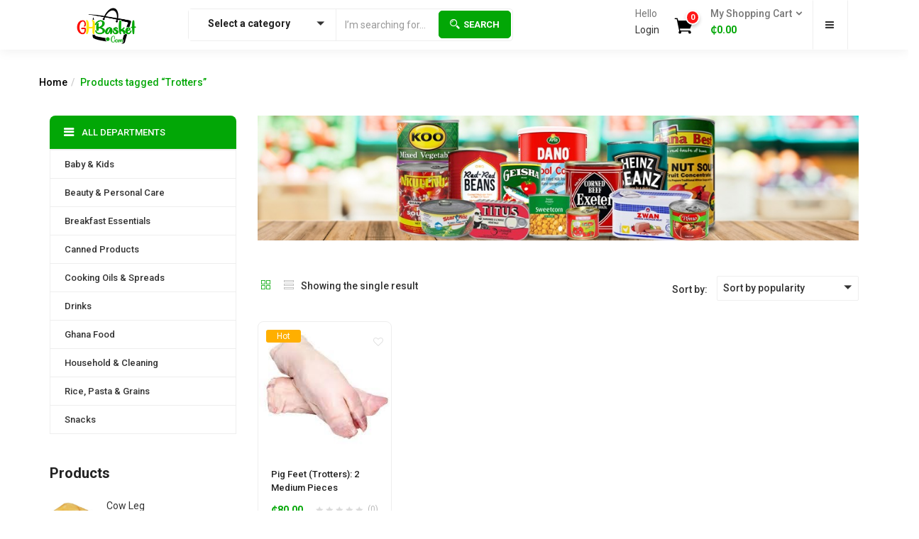

--- FILE ---
content_type: text/html; charset=UTF-8
request_url: https://ghbasket.com/product-tag/trotters/
body_size: 196407
content:
<!DOCTYPE html>
<html lang="en" class="no-js">
<head>
	<meta charset="UTF-8">
	<meta name="viewport" content="width=device-width">
	<link rel="profile" href="https://gmpg.org/xfn/11">
	<link rel="pingback" href="https://ghbasket.com/xmlrpc.php">
					<script>document.documentElement.className = document.documentElement.className + ' yes-js js_active js'</script>
				<title>Trotters &#8211; Ghana&#8217;s Foremost Online Grocery</title>
<meta name='robots' content='max-image-preview:large' />
<script>window._wca = window._wca || [];</script>
<link rel='dns-prefetch' href='//stats.wp.com' />
<link rel='dns-prefetch' href='//fonts.googleapis.com' />
<link rel='dns-prefetch' href='//c0.wp.com' />
<link rel="alternate" type="application/rss+xml" title="Ghana&#039;s Foremost Online Grocery &raquo; Feed" href="https://ghbasket.com/feed/" />
<link rel="alternate" type="application/rss+xml" title="Ghana&#039;s Foremost Online Grocery &raquo; Comments Feed" href="https://ghbasket.com/comments/feed/" />
<link rel="alternate" type="application/rss+xml" title="Ghana&#039;s Foremost Online Grocery &raquo; Trotters Tag Feed" href="https://ghbasket.com/product-tag/trotters/feed/" />
<script type="text/javascript">
/* <![CDATA[ */
window._wpemojiSettings = {"baseUrl":"https:\/\/s.w.org\/images\/core\/emoji\/14.0.0\/72x72\/","ext":".png","svgUrl":"https:\/\/s.w.org\/images\/core\/emoji\/14.0.0\/svg\/","svgExt":".svg","source":{"concatemoji":"https:\/\/ghbasket.com\/wp-includes\/js\/wp-emoji-release.min.js?ver=32dcc248f210fcad12633f4d5df65adb"}};
/*! This file is auto-generated */
!function(i,n){var o,s,e;function c(e){try{var t={supportTests:e,timestamp:(new Date).valueOf()};sessionStorage.setItem(o,JSON.stringify(t))}catch(e){}}function p(e,t,n){e.clearRect(0,0,e.canvas.width,e.canvas.height),e.fillText(t,0,0);var t=new Uint32Array(e.getImageData(0,0,e.canvas.width,e.canvas.height).data),r=(e.clearRect(0,0,e.canvas.width,e.canvas.height),e.fillText(n,0,0),new Uint32Array(e.getImageData(0,0,e.canvas.width,e.canvas.height).data));return t.every(function(e,t){return e===r[t]})}function u(e,t,n){switch(t){case"flag":return n(e,"\ud83c\udff3\ufe0f\u200d\u26a7\ufe0f","\ud83c\udff3\ufe0f\u200b\u26a7\ufe0f")?!1:!n(e,"\ud83c\uddfa\ud83c\uddf3","\ud83c\uddfa\u200b\ud83c\uddf3")&&!n(e,"\ud83c\udff4\udb40\udc67\udb40\udc62\udb40\udc65\udb40\udc6e\udb40\udc67\udb40\udc7f","\ud83c\udff4\u200b\udb40\udc67\u200b\udb40\udc62\u200b\udb40\udc65\u200b\udb40\udc6e\u200b\udb40\udc67\u200b\udb40\udc7f");case"emoji":return!n(e,"\ud83e\udef1\ud83c\udffb\u200d\ud83e\udef2\ud83c\udfff","\ud83e\udef1\ud83c\udffb\u200b\ud83e\udef2\ud83c\udfff")}return!1}function f(e,t,n){var r="undefined"!=typeof WorkerGlobalScope&&self instanceof WorkerGlobalScope?new OffscreenCanvas(300,150):i.createElement("canvas"),a=r.getContext("2d",{willReadFrequently:!0}),o=(a.textBaseline="top",a.font="600 32px Arial",{});return e.forEach(function(e){o[e]=t(a,e,n)}),o}function t(e){var t=i.createElement("script");t.src=e,t.defer=!0,i.head.appendChild(t)}"undefined"!=typeof Promise&&(o="wpEmojiSettingsSupports",s=["flag","emoji"],n.supports={everything:!0,everythingExceptFlag:!0},e=new Promise(function(e){i.addEventListener("DOMContentLoaded",e,{once:!0})}),new Promise(function(t){var n=function(){try{var e=JSON.parse(sessionStorage.getItem(o));if("object"==typeof e&&"number"==typeof e.timestamp&&(new Date).valueOf()<e.timestamp+604800&&"object"==typeof e.supportTests)return e.supportTests}catch(e){}return null}();if(!n){if("undefined"!=typeof Worker&&"undefined"!=typeof OffscreenCanvas&&"undefined"!=typeof URL&&URL.createObjectURL&&"undefined"!=typeof Blob)try{var e="postMessage("+f.toString()+"("+[JSON.stringify(s),u.toString(),p.toString()].join(",")+"));",r=new Blob([e],{type:"text/javascript"}),a=new Worker(URL.createObjectURL(r),{name:"wpTestEmojiSupports"});return void(a.onmessage=function(e){c(n=e.data),a.terminate(),t(n)})}catch(e){}c(n=f(s,u,p))}t(n)}).then(function(e){for(var t in e)n.supports[t]=e[t],n.supports.everything=n.supports.everything&&n.supports[t],"flag"!==t&&(n.supports.everythingExceptFlag=n.supports.everythingExceptFlag&&n.supports[t]);n.supports.everythingExceptFlag=n.supports.everythingExceptFlag&&!n.supports.flag,n.DOMReady=!1,n.readyCallback=function(){n.DOMReady=!0}}).then(function(){return e}).then(function(){var e;n.supports.everything||(n.readyCallback(),(e=n.source||{}).concatemoji?t(e.concatemoji):e.wpemoji&&e.twemoji&&(t(e.twemoji),t(e.wpemoji)))}))}((window,document),window._wpemojiSettings);
/* ]]> */
</script>
<style id='wp-emoji-styles-inline-css' type='text/css'>

	img.wp-smiley, img.emoji {
		display: inline !important;
		border: none !important;
		box-shadow: none !important;
		height: 1em !important;
		width: 1em !important;
		margin: 0 0.07em !important;
		vertical-align: -0.1em !important;
		background: none !important;
		padding: 0 !important;
	}
</style>
<link rel='stylesheet' id='wp-block-library-css' href='https://c0.wp.com/c/6.4.3/wp-includes/css/dist/block-library/style.min.css' type='text/css' media='all' />
<style id='wp-block-library-inline-css' type='text/css'>
.has-text-align-justify{text-align:justify;}
</style>
<link rel='stylesheet' id='mediaelement-css' href='https://c0.wp.com/c/6.4.3/wp-includes/js/mediaelement/mediaelementplayer-legacy.min.css' type='text/css' media='all' />
<link rel='stylesheet' id='wp-mediaelement-css' href='https://c0.wp.com/c/6.4.3/wp-includes/js/mediaelement/wp-mediaelement.min.css' type='text/css' media='all' />
<style id='jetpack-sharing-buttons-style-inline-css' type='text/css'>
.jetpack-sharing-buttons__services-list{display:flex;flex-direction:row;flex-wrap:wrap;gap:0;list-style-type:none;margin:5px;padding:0}.jetpack-sharing-buttons__services-list.has-small-icon-size{font-size:12px}.jetpack-sharing-buttons__services-list.has-normal-icon-size{font-size:16px}.jetpack-sharing-buttons__services-list.has-large-icon-size{font-size:24px}.jetpack-sharing-buttons__services-list.has-huge-icon-size{font-size:36px}@media print{.jetpack-sharing-buttons__services-list{display:none!important}}.editor-styles-wrapper .wp-block-jetpack-sharing-buttons{gap:0;padding-inline-start:0}ul.jetpack-sharing-buttons__services-list.has-background{padding:1.25em 2.375em}
</style>
<link rel='stylesheet' id='jquery-selectBox-css' href='https://ghbasket.com/wp-content/plugins/yith-woocommerce-wishlist/assets/css/jquery.selectBox.css?ver=1.2.0' type='text/css' media='all' />
<link rel='stylesheet' id='yith-wcwl-font-awesome-css' href='https://ghbasket.com/wp-content/plugins/yith-woocommerce-wishlist/assets/css/font-awesome.css?ver=4.7.0' type='text/css' media='all' />
<link rel='stylesheet' id='woocommerce_prettyPhoto_css-css' href='//ghbasket.com/wp-content/plugins/woocommerce/assets/css/prettyPhoto.css?ver=3.1.6' type='text/css' media='all' />
<link rel='stylesheet' id='yith-wcwl-main-css' href='https://ghbasket.com/wp-content/plugins/yith-woocommerce-wishlist/assets/css/style.css?ver=3.38.0' type='text/css' media='all' />
<style id='yith-wcwl-main-inline-css' type='text/css'>
.yith-wcwl-share li a{color: #FFFFFF;}.yith-wcwl-share li a:hover{color: #FFFFFF;}.yith-wcwl-share a.facebook{background: #39599E; background-color: #39599E;}.yith-wcwl-share a.facebook:hover{background: #39599E; background-color: #39599E;}.yith-wcwl-share a.twitter{background: #45AFE2; background-color: #45AFE2;}.yith-wcwl-share a.twitter:hover{background: #39599E; background-color: #39599E;}.yith-wcwl-share a.pinterest{background: #AB2E31; background-color: #AB2E31;}.yith-wcwl-share a.pinterest:hover{background: #39599E; background-color: #39599E;}.yith-wcwl-share a.email{background: #FBB102; background-color: #FBB102;}.yith-wcwl-share a.email:hover{background: #39599E; background-color: #39599E;}.yith-wcwl-share a.whatsapp{background: #00A901; background-color: #00A901;}.yith-wcwl-share a.whatsapp:hover{background: #39599E; background-color: #39599E;}
</style>
<style id='classic-theme-styles-inline-css' type='text/css'>
/*! This file is auto-generated */
.wp-block-button__link{color:#fff;background-color:#32373c;border-radius:9999px;box-shadow:none;text-decoration:none;padding:calc(.667em + 2px) calc(1.333em + 2px);font-size:1.125em}.wp-block-file__button{background:#32373c;color:#fff;text-decoration:none}
</style>
<style id='global-styles-inline-css' type='text/css'>
body{--wp--preset--color--black: #000000;--wp--preset--color--cyan-bluish-gray: #abb8c3;--wp--preset--color--white: #ffffff;--wp--preset--color--pale-pink: #f78da7;--wp--preset--color--vivid-red: #cf2e2e;--wp--preset--color--luminous-vivid-orange: #ff6900;--wp--preset--color--luminous-vivid-amber: #fcb900;--wp--preset--color--light-green-cyan: #7bdcb5;--wp--preset--color--vivid-green-cyan: #00d084;--wp--preset--color--pale-cyan-blue: #8ed1fc;--wp--preset--color--vivid-cyan-blue: #0693e3;--wp--preset--color--vivid-purple: #9b51e0;--wp--preset--gradient--vivid-cyan-blue-to-vivid-purple: linear-gradient(135deg,rgba(6,147,227,1) 0%,rgb(155,81,224) 100%);--wp--preset--gradient--light-green-cyan-to-vivid-green-cyan: linear-gradient(135deg,rgb(122,220,180) 0%,rgb(0,208,130) 100%);--wp--preset--gradient--luminous-vivid-amber-to-luminous-vivid-orange: linear-gradient(135deg,rgba(252,185,0,1) 0%,rgba(255,105,0,1) 100%);--wp--preset--gradient--luminous-vivid-orange-to-vivid-red: linear-gradient(135deg,rgba(255,105,0,1) 0%,rgb(207,46,46) 100%);--wp--preset--gradient--very-light-gray-to-cyan-bluish-gray: linear-gradient(135deg,rgb(238,238,238) 0%,rgb(169,184,195) 100%);--wp--preset--gradient--cool-to-warm-spectrum: linear-gradient(135deg,rgb(74,234,220) 0%,rgb(151,120,209) 20%,rgb(207,42,186) 40%,rgb(238,44,130) 60%,rgb(251,105,98) 80%,rgb(254,248,76) 100%);--wp--preset--gradient--blush-light-purple: linear-gradient(135deg,rgb(255,206,236) 0%,rgb(152,150,240) 100%);--wp--preset--gradient--blush-bordeaux: linear-gradient(135deg,rgb(254,205,165) 0%,rgb(254,45,45) 50%,rgb(107,0,62) 100%);--wp--preset--gradient--luminous-dusk: linear-gradient(135deg,rgb(255,203,112) 0%,rgb(199,81,192) 50%,rgb(65,88,208) 100%);--wp--preset--gradient--pale-ocean: linear-gradient(135deg,rgb(255,245,203) 0%,rgb(182,227,212) 50%,rgb(51,167,181) 100%);--wp--preset--gradient--electric-grass: linear-gradient(135deg,rgb(202,248,128) 0%,rgb(113,206,126) 100%);--wp--preset--gradient--midnight: linear-gradient(135deg,rgb(2,3,129) 0%,rgb(40,116,252) 100%);--wp--preset--font-size--small: 13px;--wp--preset--font-size--medium: 20px;--wp--preset--font-size--large: 36px;--wp--preset--font-size--x-large: 42px;--wp--preset--spacing--20: 0.44rem;--wp--preset--spacing--30: 0.67rem;--wp--preset--spacing--40: 1rem;--wp--preset--spacing--50: 1.5rem;--wp--preset--spacing--60: 2.25rem;--wp--preset--spacing--70: 3.38rem;--wp--preset--spacing--80: 5.06rem;--wp--preset--shadow--natural: 6px 6px 9px rgba(0, 0, 0, 0.2);--wp--preset--shadow--deep: 12px 12px 50px rgba(0, 0, 0, 0.4);--wp--preset--shadow--sharp: 6px 6px 0px rgba(0, 0, 0, 0.2);--wp--preset--shadow--outlined: 6px 6px 0px -3px rgba(255, 255, 255, 1), 6px 6px rgba(0, 0, 0, 1);--wp--preset--shadow--crisp: 6px 6px 0px rgba(0, 0, 0, 1);}:where(.is-layout-flex){gap: 0.5em;}:where(.is-layout-grid){gap: 0.5em;}body .is-layout-flow > .alignleft{float: left;margin-inline-start: 0;margin-inline-end: 2em;}body .is-layout-flow > .alignright{float: right;margin-inline-start: 2em;margin-inline-end: 0;}body .is-layout-flow > .aligncenter{margin-left: auto !important;margin-right: auto !important;}body .is-layout-constrained > .alignleft{float: left;margin-inline-start: 0;margin-inline-end: 2em;}body .is-layout-constrained > .alignright{float: right;margin-inline-start: 2em;margin-inline-end: 0;}body .is-layout-constrained > .aligncenter{margin-left: auto !important;margin-right: auto !important;}body .is-layout-constrained > :where(:not(.alignleft):not(.alignright):not(.alignfull)){max-width: var(--wp--style--global--content-size);margin-left: auto !important;margin-right: auto !important;}body .is-layout-constrained > .alignwide{max-width: var(--wp--style--global--wide-size);}body .is-layout-flex{display: flex;}body .is-layout-flex{flex-wrap: wrap;align-items: center;}body .is-layout-flex > *{margin: 0;}body .is-layout-grid{display: grid;}body .is-layout-grid > *{margin: 0;}:where(.wp-block-columns.is-layout-flex){gap: 2em;}:where(.wp-block-columns.is-layout-grid){gap: 2em;}:where(.wp-block-post-template.is-layout-flex){gap: 1.25em;}:where(.wp-block-post-template.is-layout-grid){gap: 1.25em;}.has-black-color{color: var(--wp--preset--color--black) !important;}.has-cyan-bluish-gray-color{color: var(--wp--preset--color--cyan-bluish-gray) !important;}.has-white-color{color: var(--wp--preset--color--white) !important;}.has-pale-pink-color{color: var(--wp--preset--color--pale-pink) !important;}.has-vivid-red-color{color: var(--wp--preset--color--vivid-red) !important;}.has-luminous-vivid-orange-color{color: var(--wp--preset--color--luminous-vivid-orange) !important;}.has-luminous-vivid-amber-color{color: var(--wp--preset--color--luminous-vivid-amber) !important;}.has-light-green-cyan-color{color: var(--wp--preset--color--light-green-cyan) !important;}.has-vivid-green-cyan-color{color: var(--wp--preset--color--vivid-green-cyan) !important;}.has-pale-cyan-blue-color{color: var(--wp--preset--color--pale-cyan-blue) !important;}.has-vivid-cyan-blue-color{color: var(--wp--preset--color--vivid-cyan-blue) !important;}.has-vivid-purple-color{color: var(--wp--preset--color--vivid-purple) !important;}.has-black-background-color{background-color: var(--wp--preset--color--black) !important;}.has-cyan-bluish-gray-background-color{background-color: var(--wp--preset--color--cyan-bluish-gray) !important;}.has-white-background-color{background-color: var(--wp--preset--color--white) !important;}.has-pale-pink-background-color{background-color: var(--wp--preset--color--pale-pink) !important;}.has-vivid-red-background-color{background-color: var(--wp--preset--color--vivid-red) !important;}.has-luminous-vivid-orange-background-color{background-color: var(--wp--preset--color--luminous-vivid-orange) !important;}.has-luminous-vivid-amber-background-color{background-color: var(--wp--preset--color--luminous-vivid-amber) !important;}.has-light-green-cyan-background-color{background-color: var(--wp--preset--color--light-green-cyan) !important;}.has-vivid-green-cyan-background-color{background-color: var(--wp--preset--color--vivid-green-cyan) !important;}.has-pale-cyan-blue-background-color{background-color: var(--wp--preset--color--pale-cyan-blue) !important;}.has-vivid-cyan-blue-background-color{background-color: var(--wp--preset--color--vivid-cyan-blue) !important;}.has-vivid-purple-background-color{background-color: var(--wp--preset--color--vivid-purple) !important;}.has-black-border-color{border-color: var(--wp--preset--color--black) !important;}.has-cyan-bluish-gray-border-color{border-color: var(--wp--preset--color--cyan-bluish-gray) !important;}.has-white-border-color{border-color: var(--wp--preset--color--white) !important;}.has-pale-pink-border-color{border-color: var(--wp--preset--color--pale-pink) !important;}.has-vivid-red-border-color{border-color: var(--wp--preset--color--vivid-red) !important;}.has-luminous-vivid-orange-border-color{border-color: var(--wp--preset--color--luminous-vivid-orange) !important;}.has-luminous-vivid-amber-border-color{border-color: var(--wp--preset--color--luminous-vivid-amber) !important;}.has-light-green-cyan-border-color{border-color: var(--wp--preset--color--light-green-cyan) !important;}.has-vivid-green-cyan-border-color{border-color: var(--wp--preset--color--vivid-green-cyan) !important;}.has-pale-cyan-blue-border-color{border-color: var(--wp--preset--color--pale-cyan-blue) !important;}.has-vivid-cyan-blue-border-color{border-color: var(--wp--preset--color--vivid-cyan-blue) !important;}.has-vivid-purple-border-color{border-color: var(--wp--preset--color--vivid-purple) !important;}.has-vivid-cyan-blue-to-vivid-purple-gradient-background{background: var(--wp--preset--gradient--vivid-cyan-blue-to-vivid-purple) !important;}.has-light-green-cyan-to-vivid-green-cyan-gradient-background{background: var(--wp--preset--gradient--light-green-cyan-to-vivid-green-cyan) !important;}.has-luminous-vivid-amber-to-luminous-vivid-orange-gradient-background{background: var(--wp--preset--gradient--luminous-vivid-amber-to-luminous-vivid-orange) !important;}.has-luminous-vivid-orange-to-vivid-red-gradient-background{background: var(--wp--preset--gradient--luminous-vivid-orange-to-vivid-red) !important;}.has-very-light-gray-to-cyan-bluish-gray-gradient-background{background: var(--wp--preset--gradient--very-light-gray-to-cyan-bluish-gray) !important;}.has-cool-to-warm-spectrum-gradient-background{background: var(--wp--preset--gradient--cool-to-warm-spectrum) !important;}.has-blush-light-purple-gradient-background{background: var(--wp--preset--gradient--blush-light-purple) !important;}.has-blush-bordeaux-gradient-background{background: var(--wp--preset--gradient--blush-bordeaux) !important;}.has-luminous-dusk-gradient-background{background: var(--wp--preset--gradient--luminous-dusk) !important;}.has-pale-ocean-gradient-background{background: var(--wp--preset--gradient--pale-ocean) !important;}.has-electric-grass-gradient-background{background: var(--wp--preset--gradient--electric-grass) !important;}.has-midnight-gradient-background{background: var(--wp--preset--gradient--midnight) !important;}.has-small-font-size{font-size: var(--wp--preset--font-size--small) !important;}.has-medium-font-size{font-size: var(--wp--preset--font-size--medium) !important;}.has-large-font-size{font-size: var(--wp--preset--font-size--large) !important;}.has-x-large-font-size{font-size: var(--wp--preset--font-size--x-large) !important;}
.wp-block-navigation a:where(:not(.wp-element-button)){color: inherit;}
:where(.wp-block-post-template.is-layout-flex){gap: 1.25em;}:where(.wp-block-post-template.is-layout-grid){gap: 1.25em;}
:where(.wp-block-columns.is-layout-flex){gap: 2em;}:where(.wp-block-columns.is-layout-grid){gap: 2em;}
.wp-block-pullquote{font-size: 1.5em;line-height: 1.6;}
</style>
<link rel='stylesheet' id='contact-form-7-css' href='https://ghbasket.com/wp-content/plugins/contact-form-7/includes/css/styles.css?ver=5.9.8' type='text/css' media='all' />
<link rel='stylesheet' id='rs-plugin-settings-css' href='https://ghbasket.com/wp-content/plugins/revslider/public/assets/css/rs6.css?ver=6.3.6' type='text/css' media='all' />
<style id='rs-plugin-settings-inline-css' type='text/css'>
#rs-demo-id {}
</style>
<link rel='stylesheet' id='woocommerce-layout-css' href='https://c0.wp.com/p/woocommerce/9.0.2/assets/css/woocommerce-layout.css' type='text/css' media='all' />
<style id='woocommerce-layout-inline-css' type='text/css'>

	.infinite-scroll .woocommerce-pagination {
		display: none;
	}
</style>
<link rel='stylesheet' id='woocommerce-smallscreen-css' href='https://c0.wp.com/p/woocommerce/9.0.2/assets/css/woocommerce-smallscreen.css' type='text/css' media='only screen and (max-width: 768px)' />
<link rel='stylesheet' id='woocommerce-general-css' href='https://c0.wp.com/p/woocommerce/9.0.2/assets/css/woocommerce.css' type='text/css' media='all' />
<style id='woocommerce-inline-inline-css' type='text/css'>
.woocommerce form .form-row .required { visibility: visible; }
</style>
<link rel='stylesheet' id='cmplz-general-css' href='https://ghbasket.com/wp-content/plugins/complianz-gdpr/assets/css/cookieblocker.min.css?ver=1750324040' type='text/css' media='all' />
<link rel='stylesheet' id='woo-variation-swatches-css' href='https://ghbasket.com/wp-content/plugins/woo-variation-swatches/assets/css/frontend.min.css?ver=1750324049' type='text/css' media='all' />
<style id='woo-variation-swatches-inline-css' type='text/css'>
:root {
--wvs-tick:url("data:image/svg+xml;utf8,%3Csvg filter='drop-shadow(0px 0px 2px rgb(0 0 0 / .8))' xmlns='http://www.w3.org/2000/svg'  viewBox='0 0 30 30'%3E%3Cpath fill='none' stroke='%23ffffff' stroke-linecap='round' stroke-linejoin='round' stroke-width='4' d='M4 16L11 23 27 7'/%3E%3C/svg%3E");

--wvs-cross:url("data:image/svg+xml;utf8,%3Csvg filter='drop-shadow(0px 0px 5px rgb(255 255 255 / .6))' xmlns='http://www.w3.org/2000/svg' width='72px' height='72px' viewBox='0 0 24 24'%3E%3Cpath fill='none' stroke='%23ff0000' stroke-linecap='round' stroke-width='0.6' d='M5 5L19 19M19 5L5 19'/%3E%3C/svg%3E");
--wvs-single-product-item-width:30px;
--wvs-single-product-item-height:30px;
--wvs-single-product-item-font-size:16px}
</style>
<link rel='stylesheet' id='jquery-colorbox-css' href='https://ghbasket.com/wp-content/plugins/yith-woocommerce-compare/assets/css/colorbox.css?ver=1.4.21' type='text/css' media='all' />
<link rel='stylesheet' id='yith-wfbt-style-css' href='https://ghbasket.com/wp-content/plugins/yith-woocommerce-frequently-bought-together/assets/css/yith-wfbt.css?ver=1.41.0' type='text/css' media='all' />
<style id='yith-wfbt-style-inline-css' type='text/css'>

                .yith-wfbt-submit-block .yith-wfbt-submit-button {
                        background: #222222;
                        color: #ffffff;
                }
                .yith-wfbt-submit-block .yith-wfbt-submit-button:hover {
                        background: #777777;
                        color: #ffffff;
                }
</style>
<link rel='stylesheet' id='yith-quick-view-css' href='https://ghbasket.com/wp-content/plugins/yith-woocommerce-quick-view/assets/css/yith-quick-view.css?ver=1.43.0' type='text/css' media='all' />
<style id='yith-quick-view-inline-css' type='text/css'>

				#yith-quick-view-modal .yith-wcqv-main{background:#ffffff;}
				#yith-quick-view-close{color:#cdcdcd;}
				#yith-quick-view-close:hover{color:#ff0000;}
</style>
<link rel='stylesheet' id='greenmart-theme-fonts-css' href='https://fonts.googleapis.com/css?family=Roboto:100,100i,300,300i,400,400i,500,500i,700,700i,900%7CRoboto+Slab:100,300,400,700&#038;subset=latin%2Clatin-ext&#038;display=swap' type='text/css' media='all' />
<style id='akismet-widget-style-inline-css' type='text/css'>

			.a-stats {
				--akismet-color-mid-green: #357b49;
				--akismet-color-white: #fff;
				--akismet-color-light-grey: #f6f7f7;

				max-width: 350px;
				width: auto;
			}

			.a-stats * {
				all: unset;
				box-sizing: border-box;
			}

			.a-stats strong {
				font-weight: 600;
			}

			.a-stats a.a-stats__link,
			.a-stats a.a-stats__link:visited,
			.a-stats a.a-stats__link:active {
				background: var(--akismet-color-mid-green);
				border: none;
				box-shadow: none;
				border-radius: 8px;
				color: var(--akismet-color-white);
				cursor: pointer;
				display: block;
				font-family: -apple-system, BlinkMacSystemFont, 'Segoe UI', 'Roboto', 'Oxygen-Sans', 'Ubuntu', 'Cantarell', 'Helvetica Neue', sans-serif;
				font-weight: 500;
				padding: 12px;
				text-align: center;
				text-decoration: none;
				transition: all 0.2s ease;
			}

			/* Extra specificity to deal with TwentyTwentyOne focus style */
			.widget .a-stats a.a-stats__link:focus {
				background: var(--akismet-color-mid-green);
				color: var(--akismet-color-white);
				text-decoration: none;
			}

			.a-stats a.a-stats__link:hover {
				filter: brightness(110%);
				box-shadow: 0 4px 12px rgba(0, 0, 0, 0.06), 0 0 2px rgba(0, 0, 0, 0.16);
			}

			.a-stats .count {
				color: var(--akismet-color-white);
				display: block;
				font-size: 1.5em;
				line-height: 1.4;
				padding: 0 13px;
				white-space: nowrap;
			}
		
</style>
<link rel='stylesheet' id='greenmart-woocommerce-css' href='https://ghbasket.com/wp-content/themes/greenmart/css/skins/organic/woocommerce.css?ver=2.3' type='text/css' media='all' />
<style id='greenmart-woocommerce-inline-css' type='text/css'>
/* Custom Color (skin) *//* check main color *//*color*/.entry-single .entry-meta .entry-date,.archive-shop div.product .information .price,.tbay-filter .change-view.active,.readmore a:hover,.entry-create a,.entry-create,a:hover, a:focus,.top-cart .dropdown-menu .cart_list + .total .amount,.top-cart .dropdown-menu .product-details .woocommerce-Price-amount,.color,ul.list-category li a:hover,#tbay-header.header-v4 #cart .mini-cart .sub-title .amount,#tbay-header.header-v5 #cart .mini-cart .sub-title .amount,.navbar-nav.megamenu > li.active > a,#cart .mini-cart .qty,.widget-categoriestabs ul.nav-tabs > li.active > a i, .widget_deals_products ul.nav-tabs > li.active > a i,.widget-categoriestabs ul.nav-tabs > li.active > a, .widget_deals_products ul.nav-tabs > li.active > a,.name a:hover,.post-grid.vertical .entry-content .readmore a,.top-cart .dropdown-menu p.buttons a.view-cart:hover, .top-cart .dropdown-menu p.buttons a.checkout:hover,.group-text.home_3 .text-heading i,.group-text.home_3 .quote i,.top-cart .dropdown-menu p.buttons a.view-cart:hover:after, .top-cart .dropdown-menu p.buttons a.checkout:hover:after,.tbay-breadscrumb .breadscrumb-inner .tbay-woocommerce-breadcrumb li,.widget_price_filter .price_slider_amount .button:hover,#tbay-cart-modal .woocommerce-Price-amount,.tbay-search-form .button-search:hover,.post-grid.vertical .entry-content .entry-title a:hover,.flex-control-nav.slick-vertical .slick-arrow:hover.owl-prev:after, .flex-control-nav.slick-vertical .slick-arrow:hover.owl-next:after,.woocommerce .quantity input.minus:hover, .woocommerce-page .quantity input.minus:hover, .woocommerce .quantity input.plus:hover, .woocommerce-page .quantity input.plus:hover,.ui-autocomplete.ui-widget-content .woocommerce-Price-amount,.woocommerce table.wishlist_table td.product-add-to-cart a:hover:before, .woocommerce table.shop_table td.product-add-to-cart a:hover:before,.widget.yith-woocompare-widget a.compare:hover,body table.compare-list ins .woocommerce-Price-amount,.mm-menu .mm-panels > .mm-panel > .mm-navbar + .mm-listview li.active > a, .mm-menu .mm-panels > .mm-panel > .mm-navbar + .mm-listview li.active .mm-counter,.widget-custom-categories .item .cat-img:hover i,#cart .mini-cart .mini-cart-subtotal,.woocommerce ul.cart_list li a.remove:hover, .woocommerce ul.product_list_widget li a.remove:hover,.tbay-vertical-menu > .widget.widget_nav_menu .menu > li.active > a, .tbay-vertical-menu > .widget.widget_nav_menu .menu > li:hover > a{color:#02a706 !important;}/*Greenmart BUY NOW*/.singular-shop div.product .information .single_add_to_cart_button,.singular-shop div.product .information .tbay-buy-now,.entry-summary.has-buy-now form.cart .tbay-buy-now {background-color:#02a706 !important;border-color:#02a706 !important;}.singular-shop div.product .information .single_add_to_cart_button:hover,.singular-shop div.product .information .tbay-buy-now:hover,.singular-shop div.product .information .single_add_to_cart_button:hover:before,.singular-shop div.product .information .tbay-buy-now:hover:before,.entry-summary.has-buy-now form.cart .tbay-buy-now:hover:before,.entry-summary.has-buy-now form.cart .tbay-buy-now:hover,#yith-quick-view-modal .yith-wcqv-wrapper #yith-quick-view-content .summary .single_add_to_cart_button:hover,#yith-quick-view-modal .yith-wcqv-wrapper #yith-quick-view-content .summary .single_add_to_cart_button:hover:before,.yith-modal .yith-wcqv-wrapper #yith-quick-view-content .summary .price, .yith-modal .yith-wcqv-wrapper .yith-quick-view-content .summary .price, #yith-quick-view-modal .yith-wcqv-wrapper #yith-quick-view-content .summary .price, #yith-quick-view-modal .yith-wcqv-wrapper .yith-quick-view-content .summary .price {color:#02a706 !important;}#yith-wcwl-popup-message {background-color:#02a706;}.widget.widget-brands .owl-carousel .owl-nav .owl-prev:hover,.widget.widget-brands .owl-carousel .owl-nav .owl-next:hover {background-color:#02a706;border-color:#02a706;}/*Quick view*/#quickview-carousel .carousel-indicators li.active,.yith-modal .yith-wcqv-wrapper #yith-quick-view-content .carousel-controls-v3 .carousel-control, .yith-modal .yith-wcqv-wrapper .yith-quick-view-content .carousel-controls-v3 .carousel-control, #yith-quick-view-modal .yith-wcqv-wrapper #yith-quick-view-content .carousel-controls-v3 .carousel-control, #yith-quick-view-modal .yith-wcqv-wrapper .yith-quick-view-content .carousel-controls-v3 .carousel-control {background-color:#02a706 !important;}#quickview-carousel .carousel-indicators li {border-color:#02a706 !important;}.yith-modal .yith-wcqv-wrapper .yith-quick-view-content .summary .single_add_to_cart_button.added + .added_to_cart,#yith-quick-view-modal .yith-wcqv-wrapper #yith-quick-view-content .summary .single_add_to_cart_button + .added_to_cart {background: #02a706 !important;border-color: #02a706 !important;}/*YITH WFBT SECTION WOOCOMMERCE*/.yith-wfbt-section .yith-wfbt-form .yith-wfbt-submit-button {background: #02a706 !important;border-color: #02a706 !important;}.yith-wfbt-section .yith-wfbt-form .yith-wfbt-submit-button:hover,.yith-wfbt-section .yith-wfbt-items .price {color:#02a706 !important;border-color:#02a706 !important;}.yith-wfbt-section .yith-wfbt-form .price_text .total_price {color:#02a706 !important;}/*End YITH WFBT*/.mm-menu .mm-panels > .mm-panel > .mm-navbar + .mm-listview li.active .mm-btn_next:after,.tawcvs-swatches .swatch.selected {border-color: #02a706 !important;}/* Shop */.widget_price_filter .ui-slider .ui-slider-handle,#add_payment_method .wc-proceed-to-checkout a.checkout-button,.woocommerce-checkout .wc-proceed-to-checkout a.checkout-button,#add_payment_method #payment div.form-row.place-order #place_order,.woocommerce-cart #payment div.form-row.place-order #place_order,.widget_price_filter .ui-slider .ui-slider-handle,.tp-bullets .tp-bullet.selected,.tp-bullets .tp-bullet:hover{background-color: #02a706 !important;}.topbar-mobile-right .dropdown.open .btn,.topbar-mobile-right .dropdown .btn:hover,.topbar-mobile .active-mobile>a{background-color: #02a706 !important;border-color: #02a706 !important;}/*fix 2.1.6*/.ui-autocomplete.ui-widget-content li.list-bottom a {background-color: #02a706;}.ui-autocomplete.ui-widget-content li.list-bottom a:hover,.ui-autocomplete.ui-widget-content li.list-header .count,.yith-modal .yith-wcqv-wrapper #yith-quick-view-content .summary .single_add_to_cart_button:hover, .yith-modal .yith-wcqv-wrapper .yith-quick-view-content .summary .single_add_to_cart_button:hover, #yith-quick-view-modal .yith-wcqv-wrapper #yith-quick-view-content .summary .single_add_to_cart_button:hover,#yith-quick-view-modal .yith-wcqv-wrapper .yith-quick-view-content .summary .single_add_to_cart_button:hover,#yith-quick-view-modal .yith-wcqv-wrapper .yith-quick-view-content .summary .single_add_to_cart_button:hover:before,.yith-wcqv-wrapper .yith-quick-view-content .summary .single_add_to_cart_button:hover:before{color:#02a706 !important;}.ui-autocomplete.ui-widget-content li.list-bottom,.woo-variation-swatches-stylesheet-enabled .variable-items-wrapper .variable-item:not(.radio-variable-item).image-variable-item:hover, .woo-variation-swatches-stylesheet-enabled .variable-items-wrapper .variable-item:not(.radio-variable-item).image-variable-item.selected,.woo-variation-swatches-stylesheet-enabled .variable-items-wrapper .variable-item:not(.radio-variable-item).button-variable-item:hover, .woo-variation-swatches-stylesheet-enabled .variable-items-wrapper .variable-item:not(.radio-variable-item).button-variable-item.selected {border-color: #02a706 !important;}.widget_price_filter .price_slider_amount .button,.widget.yith-woocompare-widget a.compare,.pagination span.current, .pagination a.current, .tbay-pagination span.current, .tbay-pagination a.current,.tparrows:hover,.pagination a:hover, .tbay-pagination a:hover,.instagram-widget .owl-carousel .owl-nav .owl-next:hover, .instagram-widget .owl-carousel .owl-nav .owl-prev:hover,.widget-products.widget-product-tabs .owl-carousel .owl-nav .owl-prev:hover,.widget-products.widget-product-tabs .owl-carousel .owl-nav .owl-next:hover{background: #02a706 !important;border-color: #02a706 !important;}body table.compare-list .add-to-cart td .add-cart a {color: #fff !important;background: #02a706 !important;}body table.compare-list .add-to-cart td .add-cart a:hover {border-color: #02a706 !important;background: transparent !important;}.woocommerce table.wishlist_table td.product-add-to-cart a, .woocommerce table.shop_table td.product-add-to-cart a,#customer_login input.button,.woocommerce .woocommerce-ResetPassword input[type="submit"],.dokan-pagination-container .dokan-pagination li.active a,.woocommerce .checkout_coupon button.button,.woocommerce .lost_reset_password button[type="submit"],.yith-modal .yith-wcqv-wrapper #yith-quick-view-content .summary .single_add_to_cart_button, .yith-modal .yith-wcqv-wrapper .yith-quick-view-content .summary .single_add_to_cart_button, #yith-quick-view-modal .yith-wcqv-wrapper #yith-quick-view-content .summary .single_add_to_cart_button, #yith-quick-view-modal .yith-wcqv-wrapper .yith-quick-view-content .summary .single_add_to_cart_button{background: #02a706;border-color: #02a706;}#customer_login input.button:hover,.woocommerce .woocommerce-ResetPassword input[type="submit"]:hover,.woocommerce .checkout_coupon button.button:hover,.woocommerce .lost_reset_password button[type="submit"]:hover{color: #02a706;border-color: #02a706;}#add_payment_method .wc-proceed-to-checkout a.checkout-button,.woocommerce-checkout .wc-proceed-to-checkout a.checkout-button,#add_payment_method #payment div.form-row.place-order #place_order,.woocommerce-cart #payment div.form-row.place-order #place_order,#tbay-header.header-v4 .header-main .box-search-4 .tbay-search-form .button-search:hover,.widget-products.special .product-block .caption .groups-button a.add_to_cart_button:hover, .widget-products.widget-special .product-block .caption .groups-button a.add_to_cart_button:hover, .widget-products.carousel-special .product-block .caption .groups-button a.add_to_cart_button:hover, .widget-products.widget-carousel-special .product-block .caption .groups-button a.add_to_cart_button:hover{background-color: #02a706 !important;}.pagination a:hover, .tbay-pagination a:hover,.product-block .groups-button .add-cart .product_type_simple:hover,.product-block .groups-button .add-cart .product_type_simple:hover i{color: #fff !important;}/* Greenmart */.btn-slider.btn-color,.btn-slider:hover,.widget-categoriestabs .woocommerce .btn-view-all, .widget_deals_products .woocommerce .btn-view-all,.widget.widget-brands .owl-carousel .owl-nav .owl-prev:hover, .widget.widget-brands .owl-carousel .owl-nav .owl-next:hover,.widget-categoriestabs .woocommerce .owl-carousel .owl-nav .owl-next:hover, .widget-categoriestabs .woocommerce .owl-carousel .owl-nav .owl-prev:hover, .widget_deals_products .woocommerce .owl-carousel .owl-nav .owl-next:hover, .widget_deals_products .woocommerce .owl-carousel .owl-nav .owl-prev:hover,.product-block .groups-button .add-cart .product_type_external:hover, .product-block .groups-button .add-cart .product_type_grouped:hover, .product-block .groups-button .add-cart .add_to_cart_button:hover,.product-block .groups-button .yith-wcwl-wishlistexistsbrowse > a:hover, .product-block .groups-button .yith-wcwl-wishlistaddedbrowse > a:hover, .product-block .groups-button .yith-wcwl-add-to-wishlist > a:hover, .product-block .groups-button .yith-compare > a:hover, .product-block .groups-button .add_to_wishlist:hover, .product-block .groups-button .yith-wcqv-button:hover,.product-block .added_to_cart.wc-forward {background: #02a706 !important;border-color: #02a706 !important;color: #fff !important;}.group-text > p:before,.post-grid:hover .entry-title,#search-form-modal .btn,#tbay-header.header-v3 .tbay-mainmenu .navbar-nav.megamenu > li > a:hover, #tbay-header.header-v3 .tbay-mainmenu .navbar-nav.megamenu > li > a:active,.top-cart .dropdown-menu p.buttons,.categorymenu .widgettitle, .widget_tbay_custom_menu .widgettitle,#comments .form-submit input,.layout-blog .post-list > article.sticky .entry-title, .layout-blog .post-list > article.tag-sticky-2 .entry-title,.woocommerce table.wishlist_table tbody tr.mobile td a.button,.woocommerce-checkout #payment div.form-row.place-order #place_order,.singular-shop div.product .information .cart .button,.woocommerce .woocommerce-MyAccount-navigation ul li.is-active a, .woocommerce .woocommerce-MyAccount-navigation ul li:hover a, .woocommerce .woocommerce-MyAccount-navigation ul li:focus a,#tbay-header.header-v2 .header-search-v2 .btn-search-totop,#tbay-header.header-v3 .tbay-mainmenu .navbar-nav.megamenu > li:hover > a,#tbay-header.header-v3 .tbay-mainmenu .navbar-nav.megamenu > li.active > a,.widget-products.carousel .owl-carousel .owl-nav .owl-next:hover, .widget-products.carousel .owl-carousel .owl-nav .owl-prev:hover, .widget-products.widget-carousel .owl-carousel .owl-nav .owl-next:hover, .widget-products.widget-carousel .owl-carousel .owl-nav .owl-prev:hover, .widget-products.carousel-special .owl-carousel .owl-nav .owl-next:hover, .widget-products.carousel-special .owl-carousel .owl-nav .owl-prev:hover, .widget-products.widget-carousel-special .owl-carousel  .owl-nav .owl-next:hover, .widget-products.widget-carousel-special .owl-carousel .owl-nav .owl-prev:hover, .post-list .post:hover .entry-title,.singular-shop div.product .information .single_add_to_cart_button.added + a{background: #02a706;}.categorymenu .widgettitle:before, .widget_tbay_custom_menu .widgettitle:before{background-color: transparent !important;}.categorymenu .menu-category-menu-container ul li a:hover, .widget_tbay_custom_menu .menu-category-menu-container ul li a:hover{border-right-color: #02a706;}#tbay-header.header-v4 .header-main .tbay-mainmenu .btn-offcanvas:hover,#tbay-header.header-v5 .right-item .tbay-mainmenu .btn-offcanvas:hover{border-right-color: #02a706;background: #02a706;}@media (max-width: 768px) {.singular-shop div.product .information .cart .button, #add_payment_method .wc-proceed-to-checkout a.checkout-button,.woocommerce-cart .wc-proceed-to-checkout a.checkout-button, .woocommerce-checkout .wc-proceed-to-checkout a.checkout-button,#add_payment_method #payment div.form-row.place-order #place_order, .woocommerce-cart #payment div.form-row.place-order #place_order,.woocommerce-checkout #payment div.form-row.place-order #place_order,.singular-shop div.product .information .entry-summary.has-buy-now .single_add_to_cart_button + .added_to_cart.wc-forward{background-color: #02a706 !important;}.entry-summary.has-buy-now form.cart .tbay-buy-now.button:hover,.entry-summary.has-buy-now form.cart .tbay-buy-now.button:focus,.singular-shop div.product .information .entry-summary.has-buy-now .tbay-buy-now.button:hover, .singular-shop div.product .information .entry-summary.has-buy-now .tbay-buy-now.button:focus,.singular-shop div.product .information .entry-summary.has-buy-now .single_add_to_cart_button:hover, .singular-shop div.product .information .entry-summary.has-buy-now .single_add_to_cart_button:focus {background-color:#02a706 !important;border-color:#02a706 !important;}}#tbay-header.header-v3 .tbay-mainmenu .navbar-nav.megamenu > li > a:hover, #tbay-header.header-v3 .tbay-mainmenu .navbar-nav.megamenu > li > a:active,.widget-categoriestabs .woocommerce .btn-view-all:hover,.widget-categoriestabs .woocommerce .btn-view-all:hover i{color: #fff !important;}.top-footer .widget-newletter .input-group .btn.btn-default,.woocommerce .woocommerce-MyAccount-content .woocommerce-Button,.btn-default,.btn-theme,.yith-wcqv-wrapper #yith-quick-view-content .summary .single_add_to_cart_button,.btn-default, .btn-theme, .woocommerce-cart .wc-proceed-to-checkout a.checkout-button, .woocommerce #payment #place_order, .woocommerce-page #payment #place_order, .woocommerce-page .woocommerce-message .button, .woocommerce .woocommerce-form-login input[type="submit"], .woocommerce .checkout_coupon input[type="submit"], .woocommerce .return-to-shop a.button, .woocommerce .woocommerce-MyAccount-content a.button, .woocommerce-shipping-calculator .shipping-calculator-form button[type="submit"]{background-color: #02a706 !important;border-color: #02a706 !important;color: #fff !important;}.btn-default:hover, .btn-default:focus, .woocommerce .woocommerce-MyAccount-content .woocommerce-Button:hover ,.btn-default:active, .btn-default.active, .btn-theme:hover, .btn-theme:focus, .btn-theme:active, .btn-theme.active,.yith-wcqv-wrapper #yith-quick-view-content .summary .single_add_to_cart_button:hover,.btn-default:hover, .btn-default:focus, .btn-default:active, .btn-default.active, .btn-theme:hover, .woocommerce-cart .wc-proceed-to-checkout a.checkout-button:hover, .woocommerce #payment #place_order:hover, .woocommerce-page #payment #place_order:hover, .woocommerce-page .woocommerce-message .button:hover, .woocommerce .woocommerce-form-login input[type="submit"]:hover, .woocommerce .checkout_coupon input[type="submit"]:hover, .woocommerce .return-to-shop a.button:hover, .woocommerce .woocommerce-MyAccount-content a.button:hover, .btn-theme:focus, .woocommerce-cart .wc-proceed-to-checkout a.checkout-button:focus, .woocommerce #payment #place_order:focus, .woocommerce-page #payment #place_order:focus, .woocommerce-page .woocommerce-message .button:focus, .woocommerce .woocommerce-form-login input[type="submit"]:focus, .woocommerce .checkout_coupon input[type="submit"]:focus, .woocommerce .return-to-shop a.button:focus, .woocommerce .woocommerce-MyAccount-content a.button:focus, .btn-theme:active, .woocommerce-cart .wc-proceed-to-checkout a.checkout-button:active, .woocommerce #payment #place_order:active, .woocommerce-page #payment #place_order:active, .woocommerce-page .woocommerce-message .button:active, .woocommerce .woocommerce-form-login input[type="submit"]:active, .woocommerce .checkout_coupon input[type="submit"]:active, .woocommerce .return-to-shop a.button:active, .woocommerce .woocommerce-MyAccount-content a.button:active, .btn-theme.active, .woocommerce-cart .wc-proceed-to-checkout a.active.checkout-button, .woocommerce #payment .active#place_order, .woocommerce-page #payment .active#place_order, .woocommerce-page .woocommerce-message .active.button, .woocommerce .woocommerce-form-login input.active[type="submit"], .woocommerce .checkout_coupon input.active[type="submit"], .woocommerce .return-to-shop a.active.button, .woocommerce .woocommerce-MyAccount-content a.active.button,.top-footer .widget-newletter .input-group .btn.btn-default:hover,.woocommerce-shipping-calculator .shipping-calculator-form button[type="submit"]:hover {background-color: #fff !important;color: #02a706 !important;}.widget-testimonials.v2 .testimonials-body .description i,.vc_blog .title-heading-blog a,.meta-info span.author a,#tbay-footer .top-footer .txt2 strong,#tbay-footer .ft-contact-info .txt1 i,#tbay-footer .ft-contact-info .txt3,.navbar-nav.megamenu > li.active > a i,.navbar-nav.megamenu > li > a:hover i, .navbar-nav.megamenu > li > a:active i,.dropdown-menu > .active > a, .dropdown-menu > .active > a:hover, .dropdown-menu > .active > a:focus,.navbar-nav.megamenu .dropdown-menu > li > a:hover, .navbar-nav.megamenu .dropdown-menu > li > a:active,.widget-features.style1 .fbox-image i, .widget-features.style1 .fbox-icon i,.categorymenu .menu-category-menu-container ul li a:hover i, .widget_tbay_custom_menu .menu-category-menu-container ul li a:hover i,#tbay-header.header-v4 .header-main .top-contact .contact-layoutv4 li i,.widget-features.style2 .fbox-image i, .widget-features.style2 .fbox-icon i,.tit_heading_v5 a,.singular-shop div.product .information .single_add_to_cart_button:hover:before,.singular-shop div.product .information .single_add_to_cart_button:hover,.widget_product_categories .product-categories .current-cat > a,.widget.woocommerce .woocommerce-Price-amount,.contactinfos li i,.page-404 .notfound-top h1,.product-block .button-wishlist .yith-wcwl-wishlistexistsbrowse.show a, .product-block .button-wishlist .yith-wcwl-wishlistaddedbrowse.show a,.topbar-device-mobile .active-mobile .btn-danger,.topbar-device-mobile .device-cart .mobil-view-cart i,body.woocommerce-wishlist .footer-device-mobile > .device-wishlist a,.footer-device-mobile > *.active a,.woocommerce table.shop_table_responsive tr.mobile td .woocommerce-Price-amount, .woocommerce-page table.shop_table_responsive tr.mobile td .woocommerce-Price-amount,.navbar-offcanvas .navbar-nav > li.active > a,.topbar-device-mobile .topbar-post > * i,.singular-shop div.product .information .yith-wcwl-wishlistexistsbrowse > a, .singular-shop div.product .information .yith-wcwl-wishlistaddedbrowse > a,.tbay-breadscrumb .breadscrumb-inner .breadcrumb a:hover,.yith-wcqv-wrapper #yith-quick-view-content .summary .price,.yith-wcqv-wrapper #yith-quick-view-content .summary .single_add_to_cart_button:hover:before,.tbay-breadscrumb .breadscrumb-inner .breadcrumb .active,#tbay-footer .menu > li:hover > a:before,.navbar-nav.megamenu .dropdown-menu .widget ul li.active a,.widget-categoriestabs ul.nav-tabs > li:hover a i, .widget_deals_products ul.nav-tabs > li:hover a i,.widget-categoriestabs ul.nav-tabs > li:hover a, .widget_deals_products ul.nav-tabs > li:hover a,.navbar-offcanvas .dropdown-menu .dropdown-menu-inner ul li.active a,.tbay-vertical-menu > .widget.widget_nav_menu .menu > li.active > a i,.tbay-vertical-menu > .widget.widget_nav_menu .menu > li:hover > a i,a.wcvendors_cart_sold_by_meta,.wcvendors_sold_by_in_loop a,.widget-categoriestabs ul.nav-tabs > li.active > a, .widget_deals_products ul.nav-tabs > li.active > a, .widget-product-tabs ul.nav-tabs > li.active > a,.widget-categoriestabs ul.nav-tabs > li:hover a, .widget_deals_products ul.nav-tabs > li:hover a, .widget-product-tabs ul.nav-tabs > li:hover a,.woocommerce .track_order a.button:hover, .woocommerce .track_order button.button:hover, .woocommerce .track_order input.button:hover, .woocommerce .track_order #respond input#submit:hover,.singular-shop div.product .information .single_add_to_cart_button.added + a:hover,.singular-shop div.product .information .single_add_to_cart_button.added + a:hover:before, .product-block .image .yith-wcwl-add-to-wishlist .yith-wcwl-wishlistexistsbrowse a, .product-block .image .yith-wcwl-add-to-wishlist .yith-wcwl-wishlistaddedbrowse a, .product-block .image .yith-wcwl-add-to-wishlist > div.yith-wcwl-add-button a.delete_item, .singular-shop div.product .information .yith-wcwl-add-to-wishlist a.delete_item{color:#02a706;}#tbay-header.header-v5 .box-search-5 .tbay-search-form .button-search:hover{background: #fff !important;color: #02a706;}.owl-carousel .owl-nav .owl-prev:hover, .owl-carousel .owl-nav .owl-next:hover{background:#02a706;border-color: #02a706 !important;}.navbar-nav.megamenu > li > a:hover, .navbar-nav.megamenu > li > a:active{color:#02a706;border-bottom-color: #02a706 !important;}.widget-testimonials.v2 .testimonials-body:hover,.post-grid:hover .entry,.product-block.grid:hover,.vc_category .box:hover img,.products-grid.products .list:hover,.singular-shop div.product .flex-control-thumbs .slick-list li img.flex-active,.tbay-search-form .button-search,.product-block.grid:hover .product-content,.owl-dot.active span,.post-grid:hover .entry, .post-grid:hover .entry-content,.widget-testimonials.v2 .testimonials-body:hover .testimonials-content,#tbay-header.header-v2 .header-search-v2 .btn-search-totop,.widget-categoriestabs ul.nav-tabs > li:hover, .widget_deals_products ul.nav-tabs > li:hover,.widget-categories .owl-carousel.categories .owl-item .item .cat-img:hover img,.tagcloud a:focus, .tagcloud a:hover,.tbay-vertical-menu > .widget.widget_nav_menu .menu > li a:hover,.woocommerce table.wishlist_table td.product-add-to-cart a:hover, .woocommerce table.shop_table td.product-add-to-cart a:hover,.widget-categoriestabs ul.nav-tabs > li.active, .widget_deals_products ul.nav-tabs > li.active, .widget-product-tabs ul.nav-tabs > li.active,.widget-categoriestabs ul.nav-tabs > li:hover, .widget_deals_products ul.nav-tabs > li:hover, .widget-product-tabs ul.nav-tabs > li:hover{border-color: #02a706 !important;}.navbar-nav.megamenu>li.active>a {border-bottom-color: #02a706 !important;}.tbay-to-top a:hover, .tbay-to-top button.btn-search-totop:hover{background: #02a706 !important;border-color: #02a706 !important;}body table.compare-list .add-to-cart td a:hover {border-color: #02a706 !important;color: #02a706 !important;}.singular-shop div.product .information .single_add_to_cart_button,.tbay-offcanvas .offcanvas-head .btn-toggle-canvas,.tbay-offcanvas.v4 .offcanvas-head .btn-toggle-canvas, .tbay-offcanvas.v5 .offcanvas-head .btn-toggle-canvas,body table.compare-list .add-to-cart td a,.product-block .groups-button .add-cart .product_type_simple:hover,input[type="submit"].dokan-btn-theme, a.dokan-btn-theme, .dokan-btn-theme.woocommerce .track_order a.button, .woocommerce .track_order button.button, .woocommerce .track_order input.button, .woocommerce .track_order #respond input#submit, .woocommerce .woocommerce-order-details a.button, .woocommerce .woocommerce-order-details button.button, .woocommerce .woocommerce-order-details input.button, .woocommerce .woocommerce-order-details #respond input#submit,.singular-shop div.product .information .single_add_to_cart_button.added + a, .wishlist_table.mobile .product-add-to-cart .add-cart a{background-color: #02a706;border-color: #02a706;}.widget-testimonials.v2 .testimonials-body .testimonials-profile .name-client:before,.widget_deals_products .tbay-countdown .times > div,.group-text.home_3 .signature .job:before,#reviews .review_form_wrapper #respond .form-submit input,.wpcf7-form input[type="submit"],.footer-device-mobile > * a span.icon span.count, .footer-device-mobile > * a span.icon .mini-cart-items,.woocommerce .order-info mark, .woocommerce .order-info .mark{background-color: #02a706;}.readmore a{border-bottom-color: #02a706 !important;}.widget-categoriestabs ul.nav-tabs > li.active, .widget_deals_products ul.nav-tabs > li.active,.woocommerce .woocommerce-tabs ul.wc-tabs li:hover > a, .woocommerce .woocommerce-tabs ul.wc-tabs li.active > a,.woocommerce .woocommerce-tabs ul.wc-tabs li:hover > a:hover, .woocommerce .woocommerce-tabs ul.wc-tabs li:hover > a:focus, .woocommerce .woocommerce-tabs ul.wc-tabs li.active > a:hover, .woocommerce .woocommerce-tabs ul.wc-tabs li.active > a:focus,.products-grid .product-category a.show-cat:hover, .post-list .post:hover .entry, .post-list .post:hover .entry-content{border-color: #02a706;}.top-cart .dropdown-menu .product-details .product-name:hover,.tbay-category-fixed ul li a:hover, .tbay-category-fixed ul li a:active,.flex-control-nav .slick-arrow:hover.owl-prev:after, .flex-control-nav .slick-arrow:hover.owl-next:after{color:#02a706 !important;}#tbay-header .search-form .btn,.tbay_custom_menu.treeview-menu .widget .widgettitle,.widget-products.widget-carousel .owl-carousel  .owl-nav .owl-prev:hover,.widget-products.widget-carousel .owl-carousel  .owl-nav .owl-next:hover,.topbar-device-mobile .device-cart .mobil-view-cart .mini-cart-items,.yith-wcqv-wrapper #yith-quick-view-content .carousel-controls-v3 .carousel-control,.tbay-vertical-menu > .widget.widget_nav_menu > .widgettitle,.singular-shop div.product .tbay-single-time .times > div{background: #02a706;}.btn-view-all:hover,.times > div,.text-theme,.product-block .price,.singular-shop div.product .information .price,.singular-shop div.product .information .compare:hover:before,.woocommerce table.wishlist_table tbody td.product-price .woocommerce-Price-amount, .woocommerce table.wishlist_table tbody td.product-subtotal .woocommerce-Price-amount, .woocommerce table.shop_table tbody td.product-price .woocommerce-Price-amount, .woocommerce table.shop_table tbody td.product-subtotal .woocommerce-Price-amount{color:#02a706 !important;}/*Border-color*/.tabs-v1 ul.nav-tabs li:hover > a, .tabs-v1 ul.nav-tabs li.active > a,.tabs-v1 ul.nav-tabs li:hover > a:hover, .tabs-v1 ul.nav-tabs li:hover > a:focus, .tabs-v1 ul.nav-tabs li.active > a:hover, .tabs-v1 ul.nav-tabs li.active > a:focus,.readmore a:hover,.btn-theme{border-color:#02a706;}/*background color*/.archive-shop div.product .information .single_add_to_cart_button,.widget_price_filter .ui-slider-horizontal .ui-slider-range,.widget-categoriestabs ul.nav-tabs > li.active > a::after, .widget-categoriestabs ul.nav-tabs > li.active > a:hover::after, .widget-categoriestabs ul.nav-tabs > li.active > a:focus::after,.wpb_heading::before,.owl-dot.active span,.widget .widget-title::before, .widget .widgettitle::before, .widget .widget-heading::before,.navbar-nav.megamenu > li > a::before,.btn-theme,.bg-theme,.tbay-search-form .button-search{background-color: #02a706 !important;}.widget_deals_products .products-carousel .widget-title::after{border-color:#02a706 #02a706 rgba(0, 0, 0, 0) rgba(0, 0, 0, 0);}.tbay-loader-five .spinner-cube:before,.tbay-loader-five .spinner-cube:before {background-color: #02a706 !important;}/***************************************************************//* Top Bar *****************************************************//***************************************************************//* Top Bar Backgound */#tbay-topbar, #tbay-header.header-v2 #tbay-topbar,#tbay-header.header-v4 #tbay-topbar {}/* Top Bar Color *//* Top Bar Link Color *//***************************************************************//* Header *****************************************************//***************************************************************//* Header Backgound */#tbay-header .header-main, #tbay-header.header-v3 .tbay-mainmenu {}/* Header Color *//* Header Link Color *//* Header Link Color Active *//* Menu Link Color *//* Menu Link Color Active *//***************************************************************//* Footer *****************************************************//***************************************************************//* Footer Backgound */#tbay-footer, .bottom-footer {}/* Footer Heading Color*//* Footer Color *//* Footer Link Color *//* Footer Link Color Hover*//***************************************************************//* Copyright *****************************************************//***************************************************************//* Copyright Backgound */.tbay-copyright {}/* Footer Color *//* Footer Link Color *//* Footer Link Color Hover*//* Woocommerce Breadcrumbs */.site-header .logo img {max-width: 160px;}.site-header .logo img {padding-top: 0;padding-right: 0;padding-bottom: 0;padding-left: 0;}@media (min-width: 768px) and (max-width: 1024px){/* Limit logo image width for tablet according to mobile header height */.logo-mobile-theme a img {max-width: 100px;}.logo-mobile-theme a img {padding-top: 0;padding-right: 0;padding-bottom: 0;padding-left: 0;}}@media (max-width: 768px) {/* Limit logo image height for mobile according to mobile header height */.mobile-logo a img {max-width: 50px;}.mobile-logo a img {padding-top: 0;padding-right: 0;padding-bottom: 0;padding-left: 0;}}/* Custom CSS */
</style>
<link rel='stylesheet' id='icofont-css' href='https://ghbasket.com/wp-content/themes/greenmart/css/icofont.css?ver=1.0.1' type='text/css' media='all' />
<link rel='stylesheet' id='animate-css' href='https://ghbasket.com/wp-content/themes/greenmart/css/animate.css?ver=3.5.0' type='text/css' media='all' />
<link rel='stylesheet' id='font-awesome-css' href='https://ghbasket.com/wp-content/plugins/yith-woocommerce-compare/plugin-fw/assets/fonts/font-awesome/font-awesome.min.css?ver=4.7.0' type='text/css' media='all' />
<style id='font-awesome-inline-css' type='text/css'>
[data-font="FontAwesome"]:before {font-family: 'FontAwesome' !important;content: attr(data-icon) !important;speak: none !important;font-weight: normal !important;font-variant: normal !important;text-transform: none !important;line-height: 1 !important;font-style: normal !important;-webkit-font-smoothing: antialiased !important;-moz-osx-font-smoothing: grayscale !important;}
</style>
<link rel='stylesheet' id='font-tbay-css' href='https://ghbasket.com/wp-content/themes/greenmart/css/font-tbay-custom.css?ver=1.0.0' type='text/css' media='all' />
<link rel='stylesheet' id='simple-line-icons-css' href='https://ghbasket.com/wp-content/themes/greenmart/css/simple-line-icons.css?ver=2.4.0' type='text/css' media='all' />
<link rel='stylesheet' id='material-design-iconic-font-css' href='https://ghbasket.com/wp-content/themes/greenmart/css/material-design-iconic-font.min.css?ver=2.2.0' type='text/css' media='all' />
<link rel='stylesheet' id='themify-icons-css' href='https://ghbasket.com/wp-content/themes/greenmart/css/themify-icons.css?ver=4.8.1' type='text/css' media='all' />
<link rel='stylesheet' id='greenmart-template-css' href='https://ghbasket.com/wp-content/themes/greenmart/css/skins/organic/template.css?ver=2.3' type='text/css' media='all' />
<style id='greenmart-template-inline-css' type='text/css'>
.vc_custom_1505445847374{padding-bottom: 30px !important;}.vc_custom_1505964015053{margin-top: 10px !important;}.vc_custom_1585991995283{margin-top: 15px !important;margin-bottom: 5px !important;}.vc_custom_1586390758689{background-image: url(https://ghbasket.com/wp-content/uploads/2020/04/bottom-strip.png?id=2857) !important;background-position: 0 0 !important;background-repeat: repeat !important;}
</style>
<link rel='stylesheet' id='greenmart-style-css' href='https://ghbasket.com/wp-content/themes/greenmart/style.css?ver=1.0' type='text/css' media='all' />
<style id='greenmart-style-inline-css' type='text/css'>
/* Custom Color (skin) *//* check main color *//*color*/.entry-single .entry-meta .entry-date,.archive-shop div.product .information .price,.tbay-filter .change-view.active,.readmore a:hover,.entry-create a,.entry-create,a:hover, a:focus,.top-cart .dropdown-menu .cart_list + .total .amount,.top-cart .dropdown-menu .product-details .woocommerce-Price-amount,.color,ul.list-category li a:hover,#tbay-header.header-v4 #cart .mini-cart .sub-title .amount,#tbay-header.header-v5 #cart .mini-cart .sub-title .amount,.navbar-nav.megamenu > li.active > a,#cart .mini-cart .qty,.widget-categoriestabs ul.nav-tabs > li.active > a i, .widget_deals_products ul.nav-tabs > li.active > a i,.widget-categoriestabs ul.nav-tabs > li.active > a, .widget_deals_products ul.nav-tabs > li.active > a,.name a:hover,.post-grid.vertical .entry-content .readmore a,.top-cart .dropdown-menu p.buttons a.view-cart:hover, .top-cart .dropdown-menu p.buttons a.checkout:hover,.group-text.home_3 .text-heading i,.group-text.home_3 .quote i,.top-cart .dropdown-menu p.buttons a.view-cart:hover:after, .top-cart .dropdown-menu p.buttons a.checkout:hover:after,.tbay-breadscrumb .breadscrumb-inner .tbay-woocommerce-breadcrumb li,.widget_price_filter .price_slider_amount .button:hover,#tbay-cart-modal .woocommerce-Price-amount,.tbay-search-form .button-search:hover,.post-grid.vertical .entry-content .entry-title a:hover,.flex-control-nav.slick-vertical .slick-arrow:hover.owl-prev:after, .flex-control-nav.slick-vertical .slick-arrow:hover.owl-next:after,.woocommerce .quantity input.minus:hover, .woocommerce-page .quantity input.minus:hover, .woocommerce .quantity input.plus:hover, .woocommerce-page .quantity input.plus:hover,.ui-autocomplete.ui-widget-content .woocommerce-Price-amount,.woocommerce table.wishlist_table td.product-add-to-cart a:hover:before, .woocommerce table.shop_table td.product-add-to-cart a:hover:before,.widget.yith-woocompare-widget a.compare:hover,body table.compare-list ins .woocommerce-Price-amount,.mm-menu .mm-panels > .mm-panel > .mm-navbar + .mm-listview li.active > a, .mm-menu .mm-panels > .mm-panel > .mm-navbar + .mm-listview li.active .mm-counter,.widget-custom-categories .item .cat-img:hover i,#cart .mini-cart .mini-cart-subtotal,.woocommerce ul.cart_list li a.remove:hover, .woocommerce ul.product_list_widget li a.remove:hover,.tbay-vertical-menu > .widget.widget_nav_menu .menu > li.active > a, .tbay-vertical-menu > .widget.widget_nav_menu .menu > li:hover > a{color:#02a706 !important;}/*Greenmart BUY NOW*/.singular-shop div.product .information .single_add_to_cart_button,.singular-shop div.product .information .tbay-buy-now,.entry-summary.has-buy-now form.cart .tbay-buy-now {background-color:#02a706 !important;border-color:#02a706 !important;}.singular-shop div.product .information .single_add_to_cart_button:hover,.singular-shop div.product .information .tbay-buy-now:hover,.singular-shop div.product .information .single_add_to_cart_button:hover:before,.singular-shop div.product .information .tbay-buy-now:hover:before,.entry-summary.has-buy-now form.cart .tbay-buy-now:hover:before,.entry-summary.has-buy-now form.cart .tbay-buy-now:hover,#yith-quick-view-modal .yith-wcqv-wrapper #yith-quick-view-content .summary .single_add_to_cart_button:hover,#yith-quick-view-modal .yith-wcqv-wrapper #yith-quick-view-content .summary .single_add_to_cart_button:hover:before,.yith-modal .yith-wcqv-wrapper #yith-quick-view-content .summary .price, .yith-modal .yith-wcqv-wrapper .yith-quick-view-content .summary .price, #yith-quick-view-modal .yith-wcqv-wrapper #yith-quick-view-content .summary .price, #yith-quick-view-modal .yith-wcqv-wrapper .yith-quick-view-content .summary .price {color:#02a706 !important;}#yith-wcwl-popup-message {background-color:#02a706;}.widget.widget-brands .owl-carousel .owl-nav .owl-prev:hover,.widget.widget-brands .owl-carousel .owl-nav .owl-next:hover {background-color:#02a706;border-color:#02a706;}/*Quick view*/#quickview-carousel .carousel-indicators li.active,.yith-modal .yith-wcqv-wrapper #yith-quick-view-content .carousel-controls-v3 .carousel-control, .yith-modal .yith-wcqv-wrapper .yith-quick-view-content .carousel-controls-v3 .carousel-control, #yith-quick-view-modal .yith-wcqv-wrapper #yith-quick-view-content .carousel-controls-v3 .carousel-control, #yith-quick-view-modal .yith-wcqv-wrapper .yith-quick-view-content .carousel-controls-v3 .carousel-control {background-color:#02a706 !important;}#quickview-carousel .carousel-indicators li {border-color:#02a706 !important;}.yith-modal .yith-wcqv-wrapper .yith-quick-view-content .summary .single_add_to_cart_button.added + .added_to_cart,#yith-quick-view-modal .yith-wcqv-wrapper #yith-quick-view-content .summary .single_add_to_cart_button + .added_to_cart {background: #02a706 !important;border-color: #02a706 !important;}/*YITH WFBT SECTION WOOCOMMERCE*/.yith-wfbt-section .yith-wfbt-form .yith-wfbt-submit-button {background: #02a706 !important;border-color: #02a706 !important;}.yith-wfbt-section .yith-wfbt-form .yith-wfbt-submit-button:hover,.yith-wfbt-section .yith-wfbt-items .price {color:#02a706 !important;border-color:#02a706 !important;}.yith-wfbt-section .yith-wfbt-form .price_text .total_price {color:#02a706 !important;}/*End YITH WFBT*/.mm-menu .mm-panels > .mm-panel > .mm-navbar + .mm-listview li.active .mm-btn_next:after,.tawcvs-swatches .swatch.selected {border-color: #02a706 !important;}/* Shop */.widget_price_filter .ui-slider .ui-slider-handle,#add_payment_method .wc-proceed-to-checkout a.checkout-button,.woocommerce-checkout .wc-proceed-to-checkout a.checkout-button,#add_payment_method #payment div.form-row.place-order #place_order,.woocommerce-cart #payment div.form-row.place-order #place_order,.widget_price_filter .ui-slider .ui-slider-handle,.tp-bullets .tp-bullet.selected,.tp-bullets .tp-bullet:hover{background-color: #02a706 !important;}.topbar-mobile-right .dropdown.open .btn,.topbar-mobile-right .dropdown .btn:hover,.topbar-mobile .active-mobile>a{background-color: #02a706 !important;border-color: #02a706 !important;}/*fix 2.1.6*/.ui-autocomplete.ui-widget-content li.list-bottom a {background-color: #02a706;}.ui-autocomplete.ui-widget-content li.list-bottom a:hover,.ui-autocomplete.ui-widget-content li.list-header .count,.yith-modal .yith-wcqv-wrapper #yith-quick-view-content .summary .single_add_to_cart_button:hover, .yith-modal .yith-wcqv-wrapper .yith-quick-view-content .summary .single_add_to_cart_button:hover, #yith-quick-view-modal .yith-wcqv-wrapper #yith-quick-view-content .summary .single_add_to_cart_button:hover,#yith-quick-view-modal .yith-wcqv-wrapper .yith-quick-view-content .summary .single_add_to_cart_button:hover,#yith-quick-view-modal .yith-wcqv-wrapper .yith-quick-view-content .summary .single_add_to_cart_button:hover:before,.yith-wcqv-wrapper .yith-quick-view-content .summary .single_add_to_cart_button:hover:before{color:#02a706 !important;}.ui-autocomplete.ui-widget-content li.list-bottom,.woo-variation-swatches-stylesheet-enabled .variable-items-wrapper .variable-item:not(.radio-variable-item).image-variable-item:hover, .woo-variation-swatches-stylesheet-enabled .variable-items-wrapper .variable-item:not(.radio-variable-item).image-variable-item.selected,.woo-variation-swatches-stylesheet-enabled .variable-items-wrapper .variable-item:not(.radio-variable-item).button-variable-item:hover, .woo-variation-swatches-stylesheet-enabled .variable-items-wrapper .variable-item:not(.radio-variable-item).button-variable-item.selected {border-color: #02a706 !important;}.widget_price_filter .price_slider_amount .button,.widget.yith-woocompare-widget a.compare,.pagination span.current, .pagination a.current, .tbay-pagination span.current, .tbay-pagination a.current,.tparrows:hover,.pagination a:hover, .tbay-pagination a:hover,.instagram-widget .owl-carousel .owl-nav .owl-next:hover, .instagram-widget .owl-carousel .owl-nav .owl-prev:hover,.widget-products.widget-product-tabs .owl-carousel .owl-nav .owl-prev:hover,.widget-products.widget-product-tabs .owl-carousel .owl-nav .owl-next:hover{background: #02a706 !important;border-color: #02a706 !important;}body table.compare-list .add-to-cart td .add-cart a {color: #fff !important;background: #02a706 !important;}body table.compare-list .add-to-cart td .add-cart a:hover {border-color: #02a706 !important;background: transparent !important;}.woocommerce table.wishlist_table td.product-add-to-cart a, .woocommerce table.shop_table td.product-add-to-cart a,#customer_login input.button,.woocommerce .woocommerce-ResetPassword input[type="submit"],.dokan-pagination-container .dokan-pagination li.active a,.woocommerce .checkout_coupon button.button,.woocommerce .lost_reset_password button[type="submit"],.yith-modal .yith-wcqv-wrapper #yith-quick-view-content .summary .single_add_to_cart_button, .yith-modal .yith-wcqv-wrapper .yith-quick-view-content .summary .single_add_to_cart_button, #yith-quick-view-modal .yith-wcqv-wrapper #yith-quick-view-content .summary .single_add_to_cart_button, #yith-quick-view-modal .yith-wcqv-wrapper .yith-quick-view-content .summary .single_add_to_cart_button{background: #02a706;border-color: #02a706;}#customer_login input.button:hover,.woocommerce .woocommerce-ResetPassword input[type="submit"]:hover,.woocommerce .checkout_coupon button.button:hover,.woocommerce .lost_reset_password button[type="submit"]:hover{color: #02a706;border-color: #02a706;}#add_payment_method .wc-proceed-to-checkout a.checkout-button,.woocommerce-checkout .wc-proceed-to-checkout a.checkout-button,#add_payment_method #payment div.form-row.place-order #place_order,.woocommerce-cart #payment div.form-row.place-order #place_order,#tbay-header.header-v4 .header-main .box-search-4 .tbay-search-form .button-search:hover,.widget-products.special .product-block .caption .groups-button a.add_to_cart_button:hover, .widget-products.widget-special .product-block .caption .groups-button a.add_to_cart_button:hover, .widget-products.carousel-special .product-block .caption .groups-button a.add_to_cart_button:hover, .widget-products.widget-carousel-special .product-block .caption .groups-button a.add_to_cart_button:hover{background-color: #02a706 !important;}.pagination a:hover, .tbay-pagination a:hover,.product-block .groups-button .add-cart .product_type_simple:hover,.product-block .groups-button .add-cart .product_type_simple:hover i{color: #fff !important;}/* Greenmart */.btn-slider.btn-color,.btn-slider:hover,.widget-categoriestabs .woocommerce .btn-view-all, .widget_deals_products .woocommerce .btn-view-all,.widget.widget-brands .owl-carousel .owl-nav .owl-prev:hover, .widget.widget-brands .owl-carousel .owl-nav .owl-next:hover,.widget-categoriestabs .woocommerce .owl-carousel .owl-nav .owl-next:hover, .widget-categoriestabs .woocommerce .owl-carousel .owl-nav .owl-prev:hover, .widget_deals_products .woocommerce .owl-carousel .owl-nav .owl-next:hover, .widget_deals_products .woocommerce .owl-carousel .owl-nav .owl-prev:hover,.product-block .groups-button .add-cart .product_type_external:hover, .product-block .groups-button .add-cart .product_type_grouped:hover, .product-block .groups-button .add-cart .add_to_cart_button:hover,.product-block .groups-button .yith-wcwl-wishlistexistsbrowse > a:hover, .product-block .groups-button .yith-wcwl-wishlistaddedbrowse > a:hover, .product-block .groups-button .yith-wcwl-add-to-wishlist > a:hover, .product-block .groups-button .yith-compare > a:hover, .product-block .groups-button .add_to_wishlist:hover, .product-block .groups-button .yith-wcqv-button:hover,.product-block .added_to_cart.wc-forward {background: #02a706 !important;border-color: #02a706 !important;color: #fff !important;}.group-text > p:before,.post-grid:hover .entry-title,#search-form-modal .btn,#tbay-header.header-v3 .tbay-mainmenu .navbar-nav.megamenu > li > a:hover, #tbay-header.header-v3 .tbay-mainmenu .navbar-nav.megamenu > li > a:active,.top-cart .dropdown-menu p.buttons,.categorymenu .widgettitle, .widget_tbay_custom_menu .widgettitle,#comments .form-submit input,.layout-blog .post-list > article.sticky .entry-title, .layout-blog .post-list > article.tag-sticky-2 .entry-title,.woocommerce table.wishlist_table tbody tr.mobile td a.button,.woocommerce-checkout #payment div.form-row.place-order #place_order,.singular-shop div.product .information .cart .button,.woocommerce .woocommerce-MyAccount-navigation ul li.is-active a, .woocommerce .woocommerce-MyAccount-navigation ul li:hover a, .woocommerce .woocommerce-MyAccount-navigation ul li:focus a,#tbay-header.header-v2 .header-search-v2 .btn-search-totop,#tbay-header.header-v3 .tbay-mainmenu .navbar-nav.megamenu > li:hover > a,#tbay-header.header-v3 .tbay-mainmenu .navbar-nav.megamenu > li.active > a,.widget-products.carousel .owl-carousel .owl-nav .owl-next:hover, .widget-products.carousel .owl-carousel .owl-nav .owl-prev:hover, .widget-products.widget-carousel .owl-carousel .owl-nav .owl-next:hover, .widget-products.widget-carousel .owl-carousel .owl-nav .owl-prev:hover, .widget-products.carousel-special .owl-carousel .owl-nav .owl-next:hover, .widget-products.carousel-special .owl-carousel .owl-nav .owl-prev:hover, .widget-products.widget-carousel-special .owl-carousel  .owl-nav .owl-next:hover, .widget-products.widget-carousel-special .owl-carousel .owl-nav .owl-prev:hover, .post-list .post:hover .entry-title,.singular-shop div.product .information .single_add_to_cart_button.added + a{background: #02a706;}.categorymenu .widgettitle:before, .widget_tbay_custom_menu .widgettitle:before{background-color: transparent !important;}.categorymenu .menu-category-menu-container ul li a:hover, .widget_tbay_custom_menu .menu-category-menu-container ul li a:hover{border-right-color: #02a706;}#tbay-header.header-v4 .header-main .tbay-mainmenu .btn-offcanvas:hover,#tbay-header.header-v5 .right-item .tbay-mainmenu .btn-offcanvas:hover{border-right-color: #02a706;background: #02a706;}@media (max-width: 768px) {.singular-shop div.product .information .cart .button, #add_payment_method .wc-proceed-to-checkout a.checkout-button,.woocommerce-cart .wc-proceed-to-checkout a.checkout-button, .woocommerce-checkout .wc-proceed-to-checkout a.checkout-button,#add_payment_method #payment div.form-row.place-order #place_order, .woocommerce-cart #payment div.form-row.place-order #place_order,.woocommerce-checkout #payment div.form-row.place-order #place_order,.singular-shop div.product .information .entry-summary.has-buy-now .single_add_to_cart_button + .added_to_cart.wc-forward{background-color: #02a706 !important;}.entry-summary.has-buy-now form.cart .tbay-buy-now.button:hover,.entry-summary.has-buy-now form.cart .tbay-buy-now.button:focus,.singular-shop div.product .information .entry-summary.has-buy-now .tbay-buy-now.button:hover, .singular-shop div.product .information .entry-summary.has-buy-now .tbay-buy-now.button:focus,.singular-shop div.product .information .entry-summary.has-buy-now .single_add_to_cart_button:hover, .singular-shop div.product .information .entry-summary.has-buy-now .single_add_to_cart_button:focus {background-color:#02a706 !important;border-color:#02a706 !important;}}#tbay-header.header-v3 .tbay-mainmenu .navbar-nav.megamenu > li > a:hover, #tbay-header.header-v3 .tbay-mainmenu .navbar-nav.megamenu > li > a:active,.widget-categoriestabs .woocommerce .btn-view-all:hover,.widget-categoriestabs .woocommerce .btn-view-all:hover i{color: #fff !important;}.top-footer .widget-newletter .input-group .btn.btn-default,.woocommerce .woocommerce-MyAccount-content .woocommerce-Button,.btn-default,.btn-theme,.yith-wcqv-wrapper #yith-quick-view-content .summary .single_add_to_cart_button,.btn-default, .btn-theme, .woocommerce-cart .wc-proceed-to-checkout a.checkout-button, .woocommerce #payment #place_order, .woocommerce-page #payment #place_order, .woocommerce-page .woocommerce-message .button, .woocommerce .woocommerce-form-login input[type="submit"], .woocommerce .checkout_coupon input[type="submit"], .woocommerce .return-to-shop a.button, .woocommerce .woocommerce-MyAccount-content a.button, .woocommerce-shipping-calculator .shipping-calculator-form button[type="submit"]{background-color: #02a706 !important;border-color: #02a706 !important;color: #fff !important;}.btn-default:hover, .btn-default:focus, .woocommerce .woocommerce-MyAccount-content .woocommerce-Button:hover ,.btn-default:active, .btn-default.active, .btn-theme:hover, .btn-theme:focus, .btn-theme:active, .btn-theme.active,.yith-wcqv-wrapper #yith-quick-view-content .summary .single_add_to_cart_button:hover,.btn-default:hover, .btn-default:focus, .btn-default:active, .btn-default.active, .btn-theme:hover, .woocommerce-cart .wc-proceed-to-checkout a.checkout-button:hover, .woocommerce #payment #place_order:hover, .woocommerce-page #payment #place_order:hover, .woocommerce-page .woocommerce-message .button:hover, .woocommerce .woocommerce-form-login input[type="submit"]:hover, .woocommerce .checkout_coupon input[type="submit"]:hover, .woocommerce .return-to-shop a.button:hover, .woocommerce .woocommerce-MyAccount-content a.button:hover, .btn-theme:focus, .woocommerce-cart .wc-proceed-to-checkout a.checkout-button:focus, .woocommerce #payment #place_order:focus, .woocommerce-page #payment #place_order:focus, .woocommerce-page .woocommerce-message .button:focus, .woocommerce .woocommerce-form-login input[type="submit"]:focus, .woocommerce .checkout_coupon input[type="submit"]:focus, .woocommerce .return-to-shop a.button:focus, .woocommerce .woocommerce-MyAccount-content a.button:focus, .btn-theme:active, .woocommerce-cart .wc-proceed-to-checkout a.checkout-button:active, .woocommerce #payment #place_order:active, .woocommerce-page #payment #place_order:active, .woocommerce-page .woocommerce-message .button:active, .woocommerce .woocommerce-form-login input[type="submit"]:active, .woocommerce .checkout_coupon input[type="submit"]:active, .woocommerce .return-to-shop a.button:active, .woocommerce .woocommerce-MyAccount-content a.button:active, .btn-theme.active, .woocommerce-cart .wc-proceed-to-checkout a.active.checkout-button, .woocommerce #payment .active#place_order, .woocommerce-page #payment .active#place_order, .woocommerce-page .woocommerce-message .active.button, .woocommerce .woocommerce-form-login input.active[type="submit"], .woocommerce .checkout_coupon input.active[type="submit"], .woocommerce .return-to-shop a.active.button, .woocommerce .woocommerce-MyAccount-content a.active.button,.top-footer .widget-newletter .input-group .btn.btn-default:hover,.woocommerce-shipping-calculator .shipping-calculator-form button[type="submit"]:hover {background-color: #fff !important;color: #02a706 !important;}.widget-testimonials.v2 .testimonials-body .description i,.vc_blog .title-heading-blog a,.meta-info span.author a,#tbay-footer .top-footer .txt2 strong,#tbay-footer .ft-contact-info .txt1 i,#tbay-footer .ft-contact-info .txt3,.navbar-nav.megamenu > li.active > a i,.navbar-nav.megamenu > li > a:hover i, .navbar-nav.megamenu > li > a:active i,.dropdown-menu > .active > a, .dropdown-menu > .active > a:hover, .dropdown-menu > .active > a:focus,.navbar-nav.megamenu .dropdown-menu > li > a:hover, .navbar-nav.megamenu .dropdown-menu > li > a:active,.widget-features.style1 .fbox-image i, .widget-features.style1 .fbox-icon i,.categorymenu .menu-category-menu-container ul li a:hover i, .widget_tbay_custom_menu .menu-category-menu-container ul li a:hover i,#tbay-header.header-v4 .header-main .top-contact .contact-layoutv4 li i,.widget-features.style2 .fbox-image i, .widget-features.style2 .fbox-icon i,.tit_heading_v5 a,.singular-shop div.product .information .single_add_to_cart_button:hover:before,.singular-shop div.product .information .single_add_to_cart_button:hover,.widget_product_categories .product-categories .current-cat > a,.widget.woocommerce .woocommerce-Price-amount,.contactinfos li i,.page-404 .notfound-top h1,.product-block .button-wishlist .yith-wcwl-wishlistexistsbrowse.show a, .product-block .button-wishlist .yith-wcwl-wishlistaddedbrowse.show a,.topbar-device-mobile .active-mobile .btn-danger,.topbar-device-mobile .device-cart .mobil-view-cart i,body.woocommerce-wishlist .footer-device-mobile > .device-wishlist a,.footer-device-mobile > *.active a,.woocommerce table.shop_table_responsive tr.mobile td .woocommerce-Price-amount, .woocommerce-page table.shop_table_responsive tr.mobile td .woocommerce-Price-amount,.navbar-offcanvas .navbar-nav > li.active > a,.topbar-device-mobile .topbar-post > * i,.singular-shop div.product .information .yith-wcwl-wishlistexistsbrowse > a, .singular-shop div.product .information .yith-wcwl-wishlistaddedbrowse > a,.tbay-breadscrumb .breadscrumb-inner .breadcrumb a:hover,.yith-wcqv-wrapper #yith-quick-view-content .summary .price,.yith-wcqv-wrapper #yith-quick-view-content .summary .single_add_to_cart_button:hover:before,.tbay-breadscrumb .breadscrumb-inner .breadcrumb .active,#tbay-footer .menu > li:hover > a:before,.navbar-nav.megamenu .dropdown-menu .widget ul li.active a,.widget-categoriestabs ul.nav-tabs > li:hover a i, .widget_deals_products ul.nav-tabs > li:hover a i,.widget-categoriestabs ul.nav-tabs > li:hover a, .widget_deals_products ul.nav-tabs > li:hover a,.navbar-offcanvas .dropdown-menu .dropdown-menu-inner ul li.active a,.tbay-vertical-menu > .widget.widget_nav_menu .menu > li.active > a i,.tbay-vertical-menu > .widget.widget_nav_menu .menu > li:hover > a i,a.wcvendors_cart_sold_by_meta,.wcvendors_sold_by_in_loop a,.widget-categoriestabs ul.nav-tabs > li.active > a, .widget_deals_products ul.nav-tabs > li.active > a, .widget-product-tabs ul.nav-tabs > li.active > a,.widget-categoriestabs ul.nav-tabs > li:hover a, .widget_deals_products ul.nav-tabs > li:hover a, .widget-product-tabs ul.nav-tabs > li:hover a,.woocommerce .track_order a.button:hover, .woocommerce .track_order button.button:hover, .woocommerce .track_order input.button:hover, .woocommerce .track_order #respond input#submit:hover,.singular-shop div.product .information .single_add_to_cart_button.added + a:hover,.singular-shop div.product .information .single_add_to_cart_button.added + a:hover:before, .product-block .image .yith-wcwl-add-to-wishlist .yith-wcwl-wishlistexistsbrowse a, .product-block .image .yith-wcwl-add-to-wishlist .yith-wcwl-wishlistaddedbrowse a, .product-block .image .yith-wcwl-add-to-wishlist > div.yith-wcwl-add-button a.delete_item, .singular-shop div.product .information .yith-wcwl-add-to-wishlist a.delete_item{color:#02a706;}#tbay-header.header-v5 .box-search-5 .tbay-search-form .button-search:hover{background: #fff !important;color: #02a706;}.owl-carousel .owl-nav .owl-prev:hover, .owl-carousel .owl-nav .owl-next:hover{background:#02a706;border-color: #02a706 !important;}.navbar-nav.megamenu > li > a:hover, .navbar-nav.megamenu > li > a:active{color:#02a706;border-bottom-color: #02a706 !important;}.widget-testimonials.v2 .testimonials-body:hover,.post-grid:hover .entry,.product-block.grid:hover,.vc_category .box:hover img,.products-grid.products .list:hover,.singular-shop div.product .flex-control-thumbs .slick-list li img.flex-active,.tbay-search-form .button-search,.product-block.grid:hover .product-content,.owl-dot.active span,.post-grid:hover .entry, .post-grid:hover .entry-content,.widget-testimonials.v2 .testimonials-body:hover .testimonials-content,#tbay-header.header-v2 .header-search-v2 .btn-search-totop,.widget-categoriestabs ul.nav-tabs > li:hover, .widget_deals_products ul.nav-tabs > li:hover,.widget-categories .owl-carousel.categories .owl-item .item .cat-img:hover img,.tagcloud a:focus, .tagcloud a:hover,.tbay-vertical-menu > .widget.widget_nav_menu .menu > li a:hover,.woocommerce table.wishlist_table td.product-add-to-cart a:hover, .woocommerce table.shop_table td.product-add-to-cart a:hover,.widget-categoriestabs ul.nav-tabs > li.active, .widget_deals_products ul.nav-tabs > li.active, .widget-product-tabs ul.nav-tabs > li.active,.widget-categoriestabs ul.nav-tabs > li:hover, .widget_deals_products ul.nav-tabs > li:hover, .widget-product-tabs ul.nav-tabs > li:hover{border-color: #02a706 !important;}.navbar-nav.megamenu>li.active>a {border-bottom-color: #02a706 !important;}.tbay-to-top a:hover, .tbay-to-top button.btn-search-totop:hover{background: #02a706 !important;border-color: #02a706 !important;}body table.compare-list .add-to-cart td a:hover {border-color: #02a706 !important;color: #02a706 !important;}.singular-shop div.product .information .single_add_to_cart_button,.tbay-offcanvas .offcanvas-head .btn-toggle-canvas,.tbay-offcanvas.v4 .offcanvas-head .btn-toggle-canvas, .tbay-offcanvas.v5 .offcanvas-head .btn-toggle-canvas,body table.compare-list .add-to-cart td a,.product-block .groups-button .add-cart .product_type_simple:hover,input[type="submit"].dokan-btn-theme, a.dokan-btn-theme, .dokan-btn-theme.woocommerce .track_order a.button, .woocommerce .track_order button.button, .woocommerce .track_order input.button, .woocommerce .track_order #respond input#submit, .woocommerce .woocommerce-order-details a.button, .woocommerce .woocommerce-order-details button.button, .woocommerce .woocommerce-order-details input.button, .woocommerce .woocommerce-order-details #respond input#submit,.singular-shop div.product .information .single_add_to_cart_button.added + a, .wishlist_table.mobile .product-add-to-cart .add-cart a{background-color: #02a706;border-color: #02a706;}.widget-testimonials.v2 .testimonials-body .testimonials-profile .name-client:before,.widget_deals_products .tbay-countdown .times > div,.group-text.home_3 .signature .job:before,#reviews .review_form_wrapper #respond .form-submit input,.wpcf7-form input[type="submit"],.footer-device-mobile > * a span.icon span.count, .footer-device-mobile > * a span.icon .mini-cart-items,.woocommerce .order-info mark, .woocommerce .order-info .mark{background-color: #02a706;}.readmore a{border-bottom-color: #02a706 !important;}.widget-categoriestabs ul.nav-tabs > li.active, .widget_deals_products ul.nav-tabs > li.active,.woocommerce .woocommerce-tabs ul.wc-tabs li:hover > a, .woocommerce .woocommerce-tabs ul.wc-tabs li.active > a,.woocommerce .woocommerce-tabs ul.wc-tabs li:hover > a:hover, .woocommerce .woocommerce-tabs ul.wc-tabs li:hover > a:focus, .woocommerce .woocommerce-tabs ul.wc-tabs li.active > a:hover, .woocommerce .woocommerce-tabs ul.wc-tabs li.active > a:focus,.products-grid .product-category a.show-cat:hover, .post-list .post:hover .entry, .post-list .post:hover .entry-content{border-color: #02a706;}.top-cart .dropdown-menu .product-details .product-name:hover,.tbay-category-fixed ul li a:hover, .tbay-category-fixed ul li a:active,.flex-control-nav .slick-arrow:hover.owl-prev:after, .flex-control-nav .slick-arrow:hover.owl-next:after{color:#02a706 !important;}#tbay-header .search-form .btn,.tbay_custom_menu.treeview-menu .widget .widgettitle,.widget-products.widget-carousel .owl-carousel  .owl-nav .owl-prev:hover,.widget-products.widget-carousel .owl-carousel  .owl-nav .owl-next:hover,.topbar-device-mobile .device-cart .mobil-view-cart .mini-cart-items,.yith-wcqv-wrapper #yith-quick-view-content .carousel-controls-v3 .carousel-control,.tbay-vertical-menu > .widget.widget_nav_menu > .widgettitle,.singular-shop div.product .tbay-single-time .times > div{background: #02a706;}.btn-view-all:hover,.times > div,.text-theme,.product-block .price,.singular-shop div.product .information .price,.singular-shop div.product .information .compare:hover:before,.woocommerce table.wishlist_table tbody td.product-price .woocommerce-Price-amount, .woocommerce table.wishlist_table tbody td.product-subtotal .woocommerce-Price-amount, .woocommerce table.shop_table tbody td.product-price .woocommerce-Price-amount, .woocommerce table.shop_table tbody td.product-subtotal .woocommerce-Price-amount{color:#02a706 !important;}/*Border-color*/.tabs-v1 ul.nav-tabs li:hover > a, .tabs-v1 ul.nav-tabs li.active > a,.tabs-v1 ul.nav-tabs li:hover > a:hover, .tabs-v1 ul.nav-tabs li:hover > a:focus, .tabs-v1 ul.nav-tabs li.active > a:hover, .tabs-v1 ul.nav-tabs li.active > a:focus,.readmore a:hover,.btn-theme{border-color:#02a706;}/*background color*/.archive-shop div.product .information .single_add_to_cart_button,.widget_price_filter .ui-slider-horizontal .ui-slider-range,.widget-categoriestabs ul.nav-tabs > li.active > a::after, .widget-categoriestabs ul.nav-tabs > li.active > a:hover::after, .widget-categoriestabs ul.nav-tabs > li.active > a:focus::after,.wpb_heading::before,.owl-dot.active span,.widget .widget-title::before, .widget .widgettitle::before, .widget .widget-heading::before,.navbar-nav.megamenu > li > a::before,.btn-theme,.bg-theme,.tbay-search-form .button-search{background-color: #02a706 !important;}.widget_deals_products .products-carousel .widget-title::after{border-color:#02a706 #02a706 rgba(0, 0, 0, 0) rgba(0, 0, 0, 0);}.tbay-loader-five .spinner-cube:before,.tbay-loader-five .spinner-cube:before {background-color: #02a706 !important;}/***************************************************************//* Top Bar *****************************************************//***************************************************************//* Top Bar Backgound */#tbay-topbar, #tbay-header.header-v2 #tbay-topbar,#tbay-header.header-v4 #tbay-topbar {}/* Top Bar Color *//* Top Bar Link Color *//***************************************************************//* Header *****************************************************//***************************************************************//* Header Backgound */#tbay-header .header-main, #tbay-header.header-v3 .tbay-mainmenu {}/* Header Color *//* Header Link Color *//* Header Link Color Active *//* Menu Link Color *//* Menu Link Color Active *//***************************************************************//* Footer *****************************************************//***************************************************************//* Footer Backgound */#tbay-footer, .bottom-footer {}/* Footer Heading Color*//* Footer Color *//* Footer Link Color *//* Footer Link Color Hover*//***************************************************************//* Copyright *****************************************************//***************************************************************//* Copyright Backgound */.tbay-copyright {}/* Footer Color *//* Footer Link Color *//* Footer Link Color Hover*//* Woocommerce Breadcrumbs */.site-header .logo img {max-width: 160px;}.site-header .logo img {padding-top: 0;padding-right: 0;padding-bottom: 0;padding-left: 0;}@media (min-width: 768px) and (max-width: 1024px){/* Limit logo image width for tablet according to mobile header height */.logo-mobile-theme a img {max-width: 100px;}.logo-mobile-theme a img {padding-top: 0;padding-right: 0;padding-bottom: 0;padding-left: 0;}}@media (max-width: 768px) {/* Limit logo image height for mobile according to mobile header height */.mobile-logo a img {max-width: 50px;}.mobile-logo a img {padding-top: 0;padding-right: 0;padding-bottom: 0;padding-left: 0;}}/* Custom CSS */
</style>
<link rel='stylesheet' id='sumoselect-css' href='https://ghbasket.com/wp-content/themes/greenmart/css/sumoselect.css?ver=1.0.0' type='text/css' media='all' />
<link rel='stylesheet' id='jquery-fancybox-css' href='https://ghbasket.com/wp-content/themes/greenmart/css/jquery.fancybox.css?ver=3.2.0' type='text/css' media='all' />
<link rel='stylesheet' id='jquery-treeview-css' href='https://ghbasket.com/wp-content/themes/greenmart/css/jquery.treeview.css?ver=1.0.0' type='text/css' media='all' />
<script type="text/javascript" src="https://c0.wp.com/c/6.4.3/wp-includes/js/jquery/jquery.min.js" id="jquery-core-js"></script>
<script type="text/javascript" src="https://c0.wp.com/c/6.4.3/wp-includes/js/jquery/jquery-migrate.min.js" id="jquery-migrate-js"></script>
<script type="text/javascript" src="https://ghbasket.com/wp-content/plugins/revslider/public/assets/js/rbtools.min.js?ver=6.3.6" id="tp-tools-js"></script>
<script type="text/javascript" src="https://c0.wp.com/p/woocommerce/9.0.2/assets/js/jquery-blockui/jquery.blockUI.min.js" id="jquery-blockui-js" data-wp-strategy="defer"></script>
<script type="text/javascript" id="wc-add-to-cart-js-extra">
/* <![CDATA[ */
var wc_add_to_cart_params = {"ajax_url":"\/wp-admin\/admin-ajax.php","wc_ajax_url":"\/?wc-ajax=%%endpoint%%","i18n_view_cart":"View cart","cart_url":"https:\/\/ghbasket.com\/cart\/","is_cart":"","cart_redirect_after_add":"no"};
/* ]]> */
</script>
<script type="text/javascript" src="https://c0.wp.com/p/woocommerce/9.0.2/assets/js/frontend/add-to-cart.min.js" id="wc-add-to-cart-js" data-wp-strategy="defer"></script>
<script type="text/javascript" src="https://c0.wp.com/p/woocommerce/9.0.2/assets/js/js-cookie/js.cookie.min.js" id="js-cookie-js" defer="defer" data-wp-strategy="defer"></script>
<script type="text/javascript" id="woocommerce-js-extra">
/* <![CDATA[ */
var woocommerce_params = {"ajax_url":"\/wp-admin\/admin-ajax.php","wc_ajax_url":"\/?wc-ajax=%%endpoint%%"};
/* ]]> */
</script>
<script type="text/javascript" src="https://c0.wp.com/p/woocommerce/9.0.2/assets/js/frontend/woocommerce.min.js" id="woocommerce-js" defer="defer" data-wp-strategy="defer"></script>
<script type="text/javascript" src="https://ghbasket.com/wp-content/plugins/js_composer/assets/js/vendors/woocommerce-add-to-cart.js?ver=6.5.0" id="vc_woocommerce-add-to-cart-js-js"></script>
<script type="text/javascript" src="https://stats.wp.com/s-202602.js" id="woocommerce-analytics-js" defer="defer" data-wp-strategy="defer"></script>
<script type="text/javascript" src="https://ghbasket.com/wp-content/plugins/revslider/public/assets/js/rs6.min.js?ver=6.3.6" id="revmin-js"></script>
<link rel="https://api.w.org/" href="https://ghbasket.com/wp-json/" /><link rel="alternate" type="application/json" href="https://ghbasket.com/wp-json/wp/v2/product_tag/925" /><link rel="EditURI" type="application/rsd+xml" title="RSD" href="https://ghbasket.com/xmlrpc.php?rsd" />
<meta name="framework" content="Redux 4.1.18" />	<style>img#wpstats{display:none}</style>
			<noscript><style>.woocommerce-product-gallery{ opacity: 1 !important; }</style></noscript>
	<style type="text/css">.recentcomments a{display:inline !important;padding:0 !important;margin:0 !important;}</style><meta name="generator" content="Powered by WPBakery Page Builder - drag and drop page builder for WordPress."/>
<meta name="generator" content="Powered by Slider Revolution 6.3.6 - responsive, Mobile-Friendly Slider Plugin for WordPress with comfortable drag and drop interface." />
<link rel="icon" href="https://ghbasket.com/wp-content/uploads/2020/04/cropped-GHBasketDP-32x32.png" sizes="32x32" />
<link rel="icon" href="https://ghbasket.com/wp-content/uploads/2020/04/cropped-GHBasketDP-192x192.png" sizes="192x192" />
<link rel="apple-touch-icon" href="https://ghbasket.com/wp-content/uploads/2020/04/cropped-GHBasketDP-180x180.png" />
<meta name="msapplication-TileImage" content="https://ghbasket.com/wp-content/uploads/2020/04/cropped-GHBasketDP-270x270.png" />
<script type="text/javascript">function setREVStartSize(e){
			//window.requestAnimationFrame(function() {				 
				window.RSIW = window.RSIW===undefined ? window.innerWidth : window.RSIW;	
				window.RSIH = window.RSIH===undefined ? window.innerHeight : window.RSIH;	
				try {								
					var pw = document.getElementById(e.c).parentNode.offsetWidth,
						newh;
					pw = pw===0 || isNaN(pw) ? window.RSIW : pw;
					e.tabw = e.tabw===undefined ? 0 : parseInt(e.tabw);
					e.thumbw = e.thumbw===undefined ? 0 : parseInt(e.thumbw);
					e.tabh = e.tabh===undefined ? 0 : parseInt(e.tabh);
					e.thumbh = e.thumbh===undefined ? 0 : parseInt(e.thumbh);
					e.tabhide = e.tabhide===undefined ? 0 : parseInt(e.tabhide);
					e.thumbhide = e.thumbhide===undefined ? 0 : parseInt(e.thumbhide);
					e.mh = e.mh===undefined || e.mh=="" || e.mh==="auto" ? 0 : parseInt(e.mh,0);		
					if(e.layout==="fullscreen" || e.l==="fullscreen") 						
						newh = Math.max(e.mh,window.RSIH);					
					else{					
						e.gw = Array.isArray(e.gw) ? e.gw : [e.gw];
						for (var i in e.rl) if (e.gw[i]===undefined || e.gw[i]===0) e.gw[i] = e.gw[i-1];					
						e.gh = e.el===undefined || e.el==="" || (Array.isArray(e.el) && e.el.length==0)? e.gh : e.el;
						e.gh = Array.isArray(e.gh) ? e.gh : [e.gh];
						for (var i in e.rl) if (e.gh[i]===undefined || e.gh[i]===0) e.gh[i] = e.gh[i-1];
											
						var nl = new Array(e.rl.length),
							ix = 0,						
							sl;					
						e.tabw = e.tabhide>=pw ? 0 : e.tabw;
						e.thumbw = e.thumbhide>=pw ? 0 : e.thumbw;
						e.tabh = e.tabhide>=pw ? 0 : e.tabh;
						e.thumbh = e.thumbhide>=pw ? 0 : e.thumbh;					
						for (var i in e.rl) nl[i] = e.rl[i]<window.RSIW ? 0 : e.rl[i];
						sl = nl[0];									
						for (var i in nl) if (sl>nl[i] && nl[i]>0) { sl = nl[i]; ix=i;}															
						var m = pw>(e.gw[ix]+e.tabw+e.thumbw) ? 1 : (pw-(e.tabw+e.thumbw)) / (e.gw[ix]);					
						newh =  (e.gh[ix] * m) + (e.tabh + e.thumbh);
					}				
					if(window.rs_init_css===undefined) window.rs_init_css = document.head.appendChild(document.createElement("style"));					
					document.getElementById(e.c).height = newh+"px";
					window.rs_init_css.innerHTML += "#"+e.c+"_wrapper { height: "+newh+"px }";				
				} catch(e){
					console.log("Failure at Presize of Slider:" + e)
				}					   
			//});
		  };</script>
<noscript><style> .wpb_animate_when_almost_visible { opacity: 1; }</style></noscript>	
</head>
<body data-rsssl=1 class="archive tax-product_tag term-trotters term-925 wp-custom-logo theme-greenmart woocommerce woocommerce-page woocommerce-no-js woo-variation-swatches wvs-behavior-blur wvs-theme-greenmart wvs-show-label wvs-tooltip v5  tbay-show-cart-mobile tbay-show-quantity-mobile wpb-js-composer js-comp-ver-6.5.0 vc_responsive mobile-hidden-footer">
<div id="wrapper-container" class="wrapper-container v5">

	  


<div id="tbay-mobile-menu" class="tbay-offcanvas hidden-lg hidden-md v5"> 
    <div class="tbay-offcanvas-body">


                    <div class="offcanvas-head">
                Menu                <button type="button" class="btn btn-toggle-canvas btn-danger" data-toggle="offcanvas">x</button>
            </div>
                

        <nav id="tbay-mobile-menu-navbar-treeview" class="navbar navbar-offcanvas navbar-static">
            <div class="navbar-collapse navbar-offcanvas-collapse"><ul id="main-mobile-menu" class="menu treeview nav navbar-nav"><li id="menu-item-2778" class="menu-item menu-item-type-taxonomy menu-item-object-product_cat menu-item-2778 level-0 aligned-left"><a href="https://ghbasket.com/product-category/baby-kids/">Baby &#038; Kids</a></li>
<li id="menu-item-2789" class="menu-item menu-item-type-taxonomy menu-item-object-product_cat menu-item-2789 level-0 aligned-left"><a href="https://ghbasket.com/product-category/beauty-personal-care/">Beauty &#038; Personal Care</a></li>
<li id="menu-item-3377" class="menu-item menu-item-type-taxonomy menu-item-object-product_cat menu-item-3377 level-0 aligned-left"><a href="https://ghbasket.com/product-category/breakfast-essentials/">Breakfast Essentials</a></li>
<li id="menu-item-2780" class="menu-item menu-item-type-taxonomy menu-item-object-product_cat menu-item-2780 level-0 aligned-left"><a href="https://ghbasket.com/product-category/canned-products/">Canned Products</a></li>
<li id="menu-item-3378" class="menu-item menu-item-type-taxonomy menu-item-object-product_cat menu-item-3378 level-0 aligned-left"><a href="https://ghbasket.com/product-category/cooking-oils-spreads/">Cooking Oils &#038; Spreads</a></li>
<li id="menu-item-2782" class="menu-item menu-item-type-taxonomy menu-item-object-product_cat menu-item-2782 level-0 aligned-left"><a href="https://ghbasket.com/product-category/drinks/">Drinks</a></li>
<li id="menu-item-2785" class="menu-item menu-item-type-taxonomy menu-item-object-product_cat menu-item-2785 level-0 aligned-left"><a href="https://ghbasket.com/product-category/ghana-food/">Ghana Food</a></li>
<li id="menu-item-3379" class="menu-item menu-item-type-taxonomy menu-item-object-product_cat menu-item-3379 level-0 aligned-left"><a href="https://ghbasket.com/product-category/household-cleaning/">Household &#038; Cleaning</a></li>
<li id="menu-item-3380" class="menu-item menu-item-type-taxonomy menu-item-object-product_cat menu-item-3380 level-0 aligned-left"><a href="https://ghbasket.com/product-category/rice-pasta-grains/">Rice, Pasta &#038; Grains</a></li>
<li id="menu-item-3381" class="menu-item menu-item-type-taxonomy menu-item-object-product_cat menu-item-3381 level-0 aligned-left"><a href="https://ghbasket.com/product-category/snacks/">Snacks</a></li>
</ul></div>        </nav>


    </div>
</div>

	  

<div id="tbay-mobile-smartmenu" data-themes="theme-light" data-enablesocial="1" data-socialjsons="[{'icon':'fa fa-facebook','url':'https:\/\/www.facebook.com\/'},{'icon':'fa fa-instagram','url':'https:\/\/www.instagram.com\/'},{'icon':'fa fa-twitter','url':'https:\/\/twitter.com\/'},{'icon':'fa fa-google-plus','url':'https:\/\/plus.google.com'}]" data-enabletabs="1" data-tabone="Menu" data-taboneicon="icon-menu icons" data-tabsecond="Categories" data-tabsecondicon="icon-grid icons" data-enableeffects="1" data-effectspanels="no-effect" data-effectslistitems="fx-listitems-fade" data-counters="1" data-title="Menu" data-enablesearch="1" data-textsearch="Search in menu..." data-searchnoresults="No results found." data-searchsplash="What are you looking for? </br>Start typing to search the menu." class="tbay-mmenu hidden-lg hidden-md v5"> 
    <div class="tbay-offcanvas-body">

        <nav id="tbay-mobile-menu-navbar" class="navbar navbar-offcanvas navbar-static">
            <div id="main-mobile-menu-mmenu" class="menu-category-menu-image-container"><ul id="main-mobile-menu-mmenu-wrapper" class="menu"><li class=" menu-item menu-item-type-taxonomy menu-item-object-product_cat  menu-item-2778"><a href="https://ghbasket.com/product-category/baby-kids/">Baby &#038; Kids</a></li>
<li class=" menu-item menu-item-type-taxonomy menu-item-object-product_cat  menu-item-2789"><a href="https://ghbasket.com/product-category/beauty-personal-care/">Beauty &#038; Personal Care</a></li>
<li class=" menu-item menu-item-type-taxonomy menu-item-object-product_cat  menu-item-3377"><a href="https://ghbasket.com/product-category/breakfast-essentials/">Breakfast Essentials</a></li>
<li class=" menu-item menu-item-type-taxonomy menu-item-object-product_cat  menu-item-2780"><a href="https://ghbasket.com/product-category/canned-products/">Canned Products</a></li>
<li class=" menu-item menu-item-type-taxonomy menu-item-object-product_cat  menu-item-3378"><a href="https://ghbasket.com/product-category/cooking-oils-spreads/">Cooking Oils &#038; Spreads</a></li>
<li class=" menu-item menu-item-type-taxonomy menu-item-object-product_cat  menu-item-2782"><a href="https://ghbasket.com/product-category/drinks/">Drinks</a></li>
<li class=" menu-item menu-item-type-taxonomy menu-item-object-product_cat  menu-item-2785"><a href="https://ghbasket.com/product-category/ghana-food/">Ghana Food</a></li>
<li class=" menu-item menu-item-type-taxonomy menu-item-object-product_cat  menu-item-3379"><a href="https://ghbasket.com/product-category/household-cleaning/">Household &#038; Cleaning</a></li>
<li class=" menu-item menu-item-type-taxonomy menu-item-object-product_cat  menu-item-3380"><a href="https://ghbasket.com/product-category/rice-pasta-grains/">Rice, Pasta &#038; Grains</a></li>
<li class=" menu-item menu-item-type-taxonomy menu-item-object-product_cat  menu-item-3381"><a href="https://ghbasket.com/product-category/snacks/">Snacks</a></li>
</ul></div><div id="mobile-menu-second-mmenu" class="menu-category-menu-image-container"><ul id="main-mobile-second-mmenu-wrapper" class="menu"><li class=" menu-item menu-item-type-taxonomy menu-item-object-product_cat  menu-item-2778"><a href="https://ghbasket.com/product-category/baby-kids/">Baby &#038; Kids</a></li>
<li class=" menu-item menu-item-type-taxonomy menu-item-object-product_cat  menu-item-2789"><a href="https://ghbasket.com/product-category/beauty-personal-care/">Beauty &#038; Personal Care</a></li>
<li class=" menu-item menu-item-type-taxonomy menu-item-object-product_cat  menu-item-3377"><a href="https://ghbasket.com/product-category/breakfast-essentials/">Breakfast Essentials</a></li>
<li class=" menu-item menu-item-type-taxonomy menu-item-object-product_cat  menu-item-2780"><a href="https://ghbasket.com/product-category/canned-products/">Canned Products</a></li>
<li class=" menu-item menu-item-type-taxonomy menu-item-object-product_cat  menu-item-3378"><a href="https://ghbasket.com/product-category/cooking-oils-spreads/">Cooking Oils &#038; Spreads</a></li>
<li class=" menu-item menu-item-type-taxonomy menu-item-object-product_cat  menu-item-2782"><a href="https://ghbasket.com/product-category/drinks/">Drinks</a></li>
<li class=" menu-item menu-item-type-taxonomy menu-item-object-product_cat  menu-item-2785"><a href="https://ghbasket.com/product-category/ghana-food/">Ghana Food</a></li>
<li class=" menu-item menu-item-type-taxonomy menu-item-object-product_cat  menu-item-3379"><a href="https://ghbasket.com/product-category/household-cleaning/">Household &#038; Cleaning</a></li>
<li class=" menu-item menu-item-type-taxonomy menu-item-object-product_cat  menu-item-3380"><a href="https://ghbasket.com/product-category/rice-pasta-grains/">Rice, Pasta &#038; Grains</a></li>
<li class=" menu-item menu-item-type-taxonomy menu-item-object-product_cat  menu-item-3381"><a href="https://ghbasket.com/product-category/snacks/">Snacks</a></li>
</ul></div>        </nav>


    </div>
</div>


	<div class="topbar-device-mobile  visible-xxs clearfix">
				<div class="active-mobile">
			<a href="#tbay-mobile-menu-navbar" class="btn btn-sm btn-danger"><i class="fa fa-bars"></i></a><a href="#page" class="btn btn-sm btn-danger"><i class="fa fa-close"></i></a>		</div>
		<div class="mobile-logo">
							<a href="https://ghbasket.com/">
					<img src="https://ghbasket.com/wp-content/uploads/2020/04/GHBasketDP.png" alt="Ghana&#8217;s Foremost Online Grocery">
				</a>
					</div>
		<div class="search-device">
			<a class="show-search" href="javascript:;"><i class="icon-magnifier icons"></i></a>
			
	<div class="tbay-search-form">
		<form action="https://ghbasket.com/" method="get" data-appendto=".result-mobile">
			<div class="form-group">
				<div class="input-group">
											<div class="select-category input-group-addon">
														    <select  name='product_cat' id='product_cat' class='dropdown_product_cat'>
	<option value='' selected='selected'>Select a category</option>
	<option class="level-0" value="alcohol">Alcohol &amp; Wine&nbsp;&nbsp;(16)</option>
	<option class="level-0" value="baby-kids">Baby &amp; Kids&nbsp;&nbsp;(25)</option>
	<option class="level-1" value="baby-bath-hygiene">&nbsp;&nbsp;&nbsp;Baby Bath &amp; Hygiene&nbsp;&nbsp;(0)</option>
	<option class="level-1" value="baby-food-formula">&nbsp;&nbsp;&nbsp;Baby Food &amp; Formula&nbsp;&nbsp;(16)</option>
	<option class="level-1" value="diapers-wipes">&nbsp;&nbsp;&nbsp;Diapers &amp; Wipes&nbsp;&nbsp;(7)</option>
	<option class="level-1" value="mothercare-maternity">&nbsp;&nbsp;&nbsp;Mothercare &amp; Maternity&nbsp;&nbsp;(5)</option>
	<option class="level-0" value="beauty-personal-care">Beauty, Health &amp; Personal Care&nbsp;&nbsp;(52)</option>
	<option class="level-1" value="bath-hand-wash">&nbsp;&nbsp;&nbsp;Bath &amp; Hand Wash&nbsp;&nbsp;(8)</option>
	<option class="level-1" value="feminine-hygiene-sanitaries">&nbsp;&nbsp;&nbsp;Feminine Hygiene &amp; Sanitaries&nbsp;&nbsp;(8)</option>
	<option class="level-1" value="fragrance-deodorant">&nbsp;&nbsp;&nbsp;Fragrance &amp; Deodorant&nbsp;&nbsp;(3)</option>
	<option class="level-1" value="hair-care">&nbsp;&nbsp;&nbsp;Hair Care&nbsp;&nbsp;(3)</option>
	<option class="level-1" value="mens-grooming">&nbsp;&nbsp;&nbsp;Men&#8217;s Grooming&nbsp;&nbsp;(4)</option>
	<option class="level-1" value="oral-care">&nbsp;&nbsp;&nbsp;Oral Care&nbsp;&nbsp;(18)</option>
	<option class="level-2" value="toothbrush">&nbsp;&nbsp;&nbsp;&nbsp;&nbsp;&nbsp;Toothbrush&nbsp;&nbsp;(8)</option>
	<option class="level-2" value="toothpaste">&nbsp;&nbsp;&nbsp;&nbsp;&nbsp;&nbsp;Toothpaste&nbsp;&nbsp;(9)</option>
	<option class="level-1" value="skin-care">&nbsp;&nbsp;&nbsp;Skin Care&nbsp;&nbsp;(9)</option>
	<option class="level-1" value="supplements">&nbsp;&nbsp;&nbsp;Supplements&nbsp;&nbsp;(4)</option>
	<option class="level-0" value="breakfast-essentials">Breakfast Essentials&nbsp;&nbsp;(88)</option>
	<option class="level-1" value="biscuits">&nbsp;&nbsp;&nbsp;Biscuits&nbsp;&nbsp;(12)</option>
	<option class="level-1" value="breakfast-cereals">&nbsp;&nbsp;&nbsp;Breakfast Cereals&nbsp;&nbsp;(34)</option>
	<option class="level-1" value="food-drink-other-breakfast-items">&nbsp;&nbsp;&nbsp;Food Drink &amp; Others&nbsp;&nbsp;(23)</option>
	<option class="level-1" value="honey">&nbsp;&nbsp;&nbsp;Honey&nbsp;&nbsp;(1)</option>
	<option class="level-1" value="milk-diary-products">&nbsp;&nbsp;&nbsp;Milk &amp; Diary Products&nbsp;&nbsp;(17)</option>
	<option class="level-1" value="pastries">&nbsp;&nbsp;&nbsp;Pastries&nbsp;&nbsp;(1)</option>
	<option class="level-1" value="sugar">&nbsp;&nbsp;&nbsp;Sugar&nbsp;&nbsp;(3)</option>
	<option class="level-0" value="bulk-purchase">Bulk Purchase&nbsp;&nbsp;(28)</option>
	<option class="level-1" value="uncategorized">&nbsp;&nbsp;&nbsp;Uncategorized&nbsp;&nbsp;(8)</option>
	<option class="level-0" value="canned-products">Canned Products&nbsp;&nbsp;(31)</option>
	<option class="level-1" value="canned-beans-peas">&nbsp;&nbsp;&nbsp;Canned Beans &amp; Peas&nbsp;&nbsp;(4)</option>
	<option class="level-1" value="canned-fish">&nbsp;&nbsp;&nbsp;Canned Fish&nbsp;&nbsp;(12)</option>
	<option class="level-1" value="canned-meat">&nbsp;&nbsp;&nbsp;Canned Meat&nbsp;&nbsp;(6)</option>
	<option class="level-1" value="canned-tin-tomatoes">&nbsp;&nbsp;&nbsp;Canned Tin Tomatoes&nbsp;&nbsp;(7)</option>
	<option class="level-1" value="canned-vegetables">&nbsp;&nbsp;&nbsp;Canned Vegetables&nbsp;&nbsp;(1)</option>
	<option class="level-0" value="cooking-oils-spreads">Cooking Oils &amp; Spreads&nbsp;&nbsp;(27)</option>
	<option class="level-1" value="bakery-fats">&nbsp;&nbsp;&nbsp;Bakery Fats&nbsp;&nbsp;(1)</option>
	<option class="level-1" value="edible-oils">&nbsp;&nbsp;&nbsp;Edible Oils&nbsp;&nbsp;(15)</option>
	<option class="level-1" value="groundnut-paste">&nbsp;&nbsp;&nbsp;Groundnut Paste&nbsp;&nbsp;(7)</option>
	<option class="level-1" value="margarine-spreads">&nbsp;&nbsp;&nbsp;Margarine &amp; Spreads&nbsp;&nbsp;(5)</option>
	<option class="level-1" value="palm-nut-base">&nbsp;&nbsp;&nbsp;Palm Nut Base&nbsp;&nbsp;(2)</option>
	<option class="level-0" value="daily-deals">Daily Deals&nbsp;&nbsp;(20)</option>
	<option class="level-0" value="drinks">Drinks&nbsp;&nbsp;(67)</option>
	<option class="level-1" value="energy-soft-drinks">&nbsp;&nbsp;&nbsp;Energy &amp; Soft Drinks&nbsp;&nbsp;(21)</option>
	<option class="level-1" value="fruit-juices-flavoured-drinks">&nbsp;&nbsp;&nbsp;Fruit Juices &amp; Flavoured Drinks&nbsp;&nbsp;(27)</option>
	<option class="level-1" value="local-drinks">&nbsp;&nbsp;&nbsp;Local Drinks&nbsp;&nbsp;(2)</option>
	<option class="level-1" value="tea-coffee">&nbsp;&nbsp;&nbsp;Tea &amp; Coffee&nbsp;&nbsp;(1)</option>
	<option class="level-1" value="water">&nbsp;&nbsp;&nbsp;Water&nbsp;&nbsp;(2)</option>
	<option class="level-1" value="yoghurt-desserts">&nbsp;&nbsp;&nbsp;Yoghurt &amp; Desserts&nbsp;&nbsp;(1)</option>
	<option class="level-0" value="food-cupboard">Food Cupboard&nbsp;&nbsp;(35)</option>
	<option class="level-0" value="fresh-food">Fresh Food&nbsp;&nbsp;(39)</option>
	<option class="level-1" value="beans-and-peas">&nbsp;&nbsp;&nbsp;Beans and Peas&nbsp;&nbsp;(0)</option>
	<option class="level-1" value="fresh-fruits">&nbsp;&nbsp;&nbsp;Fresh Fruits&nbsp;&nbsp;(5)</option>
	<option class="level-1" value="fresh-vegetables">&nbsp;&nbsp;&nbsp;Fresh Vegetables&nbsp;&nbsp;(18)</option>
	<option class="level-1" value="sea-food">&nbsp;&nbsp;&nbsp;Sea Food&nbsp;&nbsp;(0)</option>
	<option class="level-0" value="frozen">Frozen&nbsp;&nbsp;(5)</option>
	<option class="level-0" value="ghana-food">Ghana Food&nbsp;&nbsp;(123)</option>
	<option class="level-0" value="health-wellness">Health &amp; Wellness&nbsp;&nbsp;(13)</option>
	<option class="level-1" value="beddings">&nbsp;&nbsp;&nbsp;Beddings&nbsp;&nbsp;(3)</option>
	<option class="level-0" value="household-cleaning">Household &amp; Cleaning&nbsp;&nbsp;(49)</option>
	<option class="level-1" value="bar-soaps">&nbsp;&nbsp;&nbsp;Bar Soaps&nbsp;&nbsp;(9)</option>
	<option class="level-1" value="bathroom-toilet-cleaners">&nbsp;&nbsp;&nbsp;Bathroom &amp; Toilet Cleaners&nbsp;&nbsp;(3)</option>
	<option class="level-1" value="dish-kitchen-cleaners">&nbsp;&nbsp;&nbsp;Dish &amp; Kitchen Cleaners&nbsp;&nbsp;(3)</option>
	<option class="level-1" value="disinfectants">&nbsp;&nbsp;&nbsp;Disinfectants&nbsp;&nbsp;(10)</option>
	<option class="level-1" value="disposable-bags-household-cleaning">&nbsp;&nbsp;&nbsp;Disposable bags&nbsp;&nbsp;(1)</option>
	<option class="level-1" value="freshness-repellent">&nbsp;&nbsp;&nbsp;Freshness &amp; Repellent&nbsp;&nbsp;(9)</option>
	<option class="level-1" value="laundry-detergents">&nbsp;&nbsp;&nbsp;Laundry Detergents&nbsp;&nbsp;(11)</option>
	<option class="level-1" value="surface-cleaners">&nbsp;&nbsp;&nbsp;Surface Cleaners&nbsp;&nbsp;(1)</option>
	<option class="level-1" value="toilet-tissues">&nbsp;&nbsp;&nbsp;Toilet Tissues&nbsp;&nbsp;(6)</option>
	<option class="level-0" value="nuts-and-seeds">Nuts and Seeds&nbsp;&nbsp;(6)</option>
	<option class="level-0" value="poultry-meat-fish">Poultry, Meat &amp; Fish&nbsp;&nbsp;(24)</option>
	<option class="level-1" value="fish">&nbsp;&nbsp;&nbsp;Fish&nbsp;&nbsp;(7)</option>
	<option class="level-1" value="poultry-meat">&nbsp;&nbsp;&nbsp;Poultry &amp; Meat&nbsp;&nbsp;(14)</option>
	<option class="level-0" value="rice-pasta-grains">Rice, Pasta &amp; Grains&nbsp;&nbsp;(33)</option>
	<option class="level-1" value="grains">&nbsp;&nbsp;&nbsp;Grains&nbsp;&nbsp;(4)</option>
	<option class="level-1" value="rice">&nbsp;&nbsp;&nbsp;Rice&nbsp;&nbsp;(21)</option>
	<option class="level-1" value="spaghetti">&nbsp;&nbsp;&nbsp;Spaghetti&nbsp;&nbsp;(2)</option>
	<option class="level-0" value="tubers-plantain">Roots, Tubers &amp; Plantains&nbsp;&nbsp;(6)</option>
	<option class="level-1" value="plantains">&nbsp;&nbsp;&nbsp;Plantains&nbsp;&nbsp;(1)</option>
	<option class="level-1" value="roots-tubers">&nbsp;&nbsp;&nbsp;Roots &amp; Tubers&nbsp;&nbsp;(3)</option>
	<option class="level-0" value="sauces-spices">Sauces &amp; Spices&nbsp;&nbsp;(25)</option>
	<option class="level-1" value="condiments-spices">&nbsp;&nbsp;&nbsp;Condiments &amp; Spices&nbsp;&nbsp;(8)</option>
	<option class="level-0" value="snacks">Snacks&nbsp;&nbsp;(37)</option>
	<option class="level-0" value="value-packs">Value Packs&nbsp;&nbsp;(93)</option>
</select>

												  	</div>
					  					  		<input type="text" placeholder="I&rsquo;m searching for..." name="s" required oninvalid="this.setCustomValidity('Enter at least 2 characters')" oninput="setCustomValidity('')"  class="tbay-search form-control input-sm"/>
						<div class="tbay-preloader"></div>

					  	<div class="button-group input-group-addon">
							<button type="submit" class="button-search btn btn-sm"><i class="icofont-search-2"></i></button>
						</div>
						<div class="tbay-search-result result-mobile"></div>
											<input type="hidden" name="post_type" value="product" class="post_type" />
									</div>
				
			</div>
		</form>
	</div>

		</div>
					<div class="device-cart">
				<a class="mobil-view-cart" href="https://ghbasket.com/cart/" >
					<i class="icon-basket icons"></i>
					<span class="mini-cart-items cart-mobile">0</span>
				</a>   
			</div>
		
	
</div>
	
	

        <div class="footer-device-mobile visible-xxs clearfix">
        <div class="device-home  ">
            <a href="https://ghbasket.com/" >
                <i class="icon-home icons"></i>
                Home            </a>   
        </div>	

                    <div class="device-cart ">
                <a class="mobil-view-cart" href="https://ghbasket.com/cart/" >
    				<span class="icon">
    					<i class="icon-basket icons"></i>
    					<span class="count mini-cart-items cart-mobile">0</span>
    					View Cart    				</span>
                </a>   
            </div>
        

                <div class="device-wishlist">
            <a class="text-skin wishlist-icon" href="https://ghbasket.com/wishlist7/">
    			<span class="icon">
    				<i class="icon-heart icons"></i>
    				<span class="count count_wishlist">0</span>
    				Wishlist    			</span>
            </a>
        </div>
        
                <div class="device-account ">
            <a href="https://ghbasket.com/my-account/" title="Login">
                <i class="icon-user icons"></i>
                Account            </a>
        </div>
        
    </div>

    
	<div class="topbar-mobile  hidden-lg hidden-md hidden-xxs clearfix">
	<div class="logo-mobile-theme col-xs-6 text-left">
		
    <div class="logo">
        <a href="https://ghbasket.com/">
            <img src="https://ghbasket.com/wp-content/uploads/2020/04/GHBasket-Cover-Pjoto-scaled.jpg" alt="Ghana&#8217;s Foremost Online Grocery">
        </a>
    </div>
 
        <p class="site-title"><a href="https://ghbasket.com/" rel="home">Ghana's Foremost Online Grocery</a></p>        <h2 class="site-description">Ecommerce │Online retail │Marketplace</h2>
	</div>
     <div class="topbar-mobile-right col-xs-6 text-right">
        <div class="active-mobile">
            <a href="#tbay-mobile-menu-navbar" class="btn btn-sm btn-danger"><i class="fa fa-bars"></i></a><a href="#page" class="btn btn-sm btn-danger"><i class="fa fa-close"></i></a>        </div>
        <div class="topbar-inner">
            <div class="search-device">
				<a class="show-search" href="javascript:;"><i class="icon-magnifier icons"></i></a>
				
	<div class="tbay-search-form">
		<form action="https://ghbasket.com/" method="get" data-appendto=".result-mobile">
			<div class="form-group">
				<div class="input-group">
											<div class="select-category input-group-addon">
														    <select  name='product_cat' id='product_cat' class='dropdown_product_cat'>
	<option value='' selected='selected'>Select a category</option>
	<option class="level-0" value="alcohol">Alcohol &amp; Wine&nbsp;&nbsp;(16)</option>
	<option class="level-0" value="baby-kids">Baby &amp; Kids&nbsp;&nbsp;(25)</option>
	<option class="level-1" value="baby-bath-hygiene">&nbsp;&nbsp;&nbsp;Baby Bath &amp; Hygiene&nbsp;&nbsp;(0)</option>
	<option class="level-1" value="baby-food-formula">&nbsp;&nbsp;&nbsp;Baby Food &amp; Formula&nbsp;&nbsp;(16)</option>
	<option class="level-1" value="diapers-wipes">&nbsp;&nbsp;&nbsp;Diapers &amp; Wipes&nbsp;&nbsp;(7)</option>
	<option class="level-1" value="mothercare-maternity">&nbsp;&nbsp;&nbsp;Mothercare &amp; Maternity&nbsp;&nbsp;(5)</option>
	<option class="level-0" value="beauty-personal-care">Beauty, Health &amp; Personal Care&nbsp;&nbsp;(52)</option>
	<option class="level-1" value="bath-hand-wash">&nbsp;&nbsp;&nbsp;Bath &amp; Hand Wash&nbsp;&nbsp;(8)</option>
	<option class="level-1" value="feminine-hygiene-sanitaries">&nbsp;&nbsp;&nbsp;Feminine Hygiene &amp; Sanitaries&nbsp;&nbsp;(8)</option>
	<option class="level-1" value="fragrance-deodorant">&nbsp;&nbsp;&nbsp;Fragrance &amp; Deodorant&nbsp;&nbsp;(3)</option>
	<option class="level-1" value="hair-care">&nbsp;&nbsp;&nbsp;Hair Care&nbsp;&nbsp;(3)</option>
	<option class="level-1" value="mens-grooming">&nbsp;&nbsp;&nbsp;Men&#8217;s Grooming&nbsp;&nbsp;(4)</option>
	<option class="level-1" value="oral-care">&nbsp;&nbsp;&nbsp;Oral Care&nbsp;&nbsp;(18)</option>
	<option class="level-2" value="toothbrush">&nbsp;&nbsp;&nbsp;&nbsp;&nbsp;&nbsp;Toothbrush&nbsp;&nbsp;(8)</option>
	<option class="level-2" value="toothpaste">&nbsp;&nbsp;&nbsp;&nbsp;&nbsp;&nbsp;Toothpaste&nbsp;&nbsp;(9)</option>
	<option class="level-1" value="skin-care">&nbsp;&nbsp;&nbsp;Skin Care&nbsp;&nbsp;(9)</option>
	<option class="level-1" value="supplements">&nbsp;&nbsp;&nbsp;Supplements&nbsp;&nbsp;(4)</option>
	<option class="level-0" value="breakfast-essentials">Breakfast Essentials&nbsp;&nbsp;(88)</option>
	<option class="level-1" value="biscuits">&nbsp;&nbsp;&nbsp;Biscuits&nbsp;&nbsp;(12)</option>
	<option class="level-1" value="breakfast-cereals">&nbsp;&nbsp;&nbsp;Breakfast Cereals&nbsp;&nbsp;(34)</option>
	<option class="level-1" value="food-drink-other-breakfast-items">&nbsp;&nbsp;&nbsp;Food Drink &amp; Others&nbsp;&nbsp;(23)</option>
	<option class="level-1" value="honey">&nbsp;&nbsp;&nbsp;Honey&nbsp;&nbsp;(1)</option>
	<option class="level-1" value="milk-diary-products">&nbsp;&nbsp;&nbsp;Milk &amp; Diary Products&nbsp;&nbsp;(17)</option>
	<option class="level-1" value="pastries">&nbsp;&nbsp;&nbsp;Pastries&nbsp;&nbsp;(1)</option>
	<option class="level-1" value="sugar">&nbsp;&nbsp;&nbsp;Sugar&nbsp;&nbsp;(3)</option>
	<option class="level-0" value="bulk-purchase">Bulk Purchase&nbsp;&nbsp;(28)</option>
	<option class="level-1" value="uncategorized">&nbsp;&nbsp;&nbsp;Uncategorized&nbsp;&nbsp;(8)</option>
	<option class="level-0" value="canned-products">Canned Products&nbsp;&nbsp;(31)</option>
	<option class="level-1" value="canned-beans-peas">&nbsp;&nbsp;&nbsp;Canned Beans &amp; Peas&nbsp;&nbsp;(4)</option>
	<option class="level-1" value="canned-fish">&nbsp;&nbsp;&nbsp;Canned Fish&nbsp;&nbsp;(12)</option>
	<option class="level-1" value="canned-meat">&nbsp;&nbsp;&nbsp;Canned Meat&nbsp;&nbsp;(6)</option>
	<option class="level-1" value="canned-tin-tomatoes">&nbsp;&nbsp;&nbsp;Canned Tin Tomatoes&nbsp;&nbsp;(7)</option>
	<option class="level-1" value="canned-vegetables">&nbsp;&nbsp;&nbsp;Canned Vegetables&nbsp;&nbsp;(1)</option>
	<option class="level-0" value="cooking-oils-spreads">Cooking Oils &amp; Spreads&nbsp;&nbsp;(27)</option>
	<option class="level-1" value="bakery-fats">&nbsp;&nbsp;&nbsp;Bakery Fats&nbsp;&nbsp;(1)</option>
	<option class="level-1" value="edible-oils">&nbsp;&nbsp;&nbsp;Edible Oils&nbsp;&nbsp;(15)</option>
	<option class="level-1" value="groundnut-paste">&nbsp;&nbsp;&nbsp;Groundnut Paste&nbsp;&nbsp;(7)</option>
	<option class="level-1" value="margarine-spreads">&nbsp;&nbsp;&nbsp;Margarine &amp; Spreads&nbsp;&nbsp;(5)</option>
	<option class="level-1" value="palm-nut-base">&nbsp;&nbsp;&nbsp;Palm Nut Base&nbsp;&nbsp;(2)</option>
	<option class="level-0" value="daily-deals">Daily Deals&nbsp;&nbsp;(20)</option>
	<option class="level-0" value="drinks">Drinks&nbsp;&nbsp;(67)</option>
	<option class="level-1" value="energy-soft-drinks">&nbsp;&nbsp;&nbsp;Energy &amp; Soft Drinks&nbsp;&nbsp;(21)</option>
	<option class="level-1" value="fruit-juices-flavoured-drinks">&nbsp;&nbsp;&nbsp;Fruit Juices &amp; Flavoured Drinks&nbsp;&nbsp;(27)</option>
	<option class="level-1" value="local-drinks">&nbsp;&nbsp;&nbsp;Local Drinks&nbsp;&nbsp;(2)</option>
	<option class="level-1" value="tea-coffee">&nbsp;&nbsp;&nbsp;Tea &amp; Coffee&nbsp;&nbsp;(1)</option>
	<option class="level-1" value="water">&nbsp;&nbsp;&nbsp;Water&nbsp;&nbsp;(2)</option>
	<option class="level-1" value="yoghurt-desserts">&nbsp;&nbsp;&nbsp;Yoghurt &amp; Desserts&nbsp;&nbsp;(1)</option>
	<option class="level-0" value="food-cupboard">Food Cupboard&nbsp;&nbsp;(35)</option>
	<option class="level-0" value="fresh-food">Fresh Food&nbsp;&nbsp;(39)</option>
	<option class="level-1" value="beans-and-peas">&nbsp;&nbsp;&nbsp;Beans and Peas&nbsp;&nbsp;(0)</option>
	<option class="level-1" value="fresh-fruits">&nbsp;&nbsp;&nbsp;Fresh Fruits&nbsp;&nbsp;(5)</option>
	<option class="level-1" value="fresh-vegetables">&nbsp;&nbsp;&nbsp;Fresh Vegetables&nbsp;&nbsp;(18)</option>
	<option class="level-1" value="sea-food">&nbsp;&nbsp;&nbsp;Sea Food&nbsp;&nbsp;(0)</option>
	<option class="level-0" value="frozen">Frozen&nbsp;&nbsp;(5)</option>
	<option class="level-0" value="ghana-food">Ghana Food&nbsp;&nbsp;(123)</option>
	<option class="level-0" value="health-wellness">Health &amp; Wellness&nbsp;&nbsp;(13)</option>
	<option class="level-1" value="beddings">&nbsp;&nbsp;&nbsp;Beddings&nbsp;&nbsp;(3)</option>
	<option class="level-0" value="household-cleaning">Household &amp; Cleaning&nbsp;&nbsp;(49)</option>
	<option class="level-1" value="bar-soaps">&nbsp;&nbsp;&nbsp;Bar Soaps&nbsp;&nbsp;(9)</option>
	<option class="level-1" value="bathroom-toilet-cleaners">&nbsp;&nbsp;&nbsp;Bathroom &amp; Toilet Cleaners&nbsp;&nbsp;(3)</option>
	<option class="level-1" value="dish-kitchen-cleaners">&nbsp;&nbsp;&nbsp;Dish &amp; Kitchen Cleaners&nbsp;&nbsp;(3)</option>
	<option class="level-1" value="disinfectants">&nbsp;&nbsp;&nbsp;Disinfectants&nbsp;&nbsp;(10)</option>
	<option class="level-1" value="disposable-bags-household-cleaning">&nbsp;&nbsp;&nbsp;Disposable bags&nbsp;&nbsp;(1)</option>
	<option class="level-1" value="freshness-repellent">&nbsp;&nbsp;&nbsp;Freshness &amp; Repellent&nbsp;&nbsp;(9)</option>
	<option class="level-1" value="laundry-detergents">&nbsp;&nbsp;&nbsp;Laundry Detergents&nbsp;&nbsp;(11)</option>
	<option class="level-1" value="surface-cleaners">&nbsp;&nbsp;&nbsp;Surface Cleaners&nbsp;&nbsp;(1)</option>
	<option class="level-1" value="toilet-tissues">&nbsp;&nbsp;&nbsp;Toilet Tissues&nbsp;&nbsp;(6)</option>
	<option class="level-0" value="nuts-and-seeds">Nuts and Seeds&nbsp;&nbsp;(6)</option>
	<option class="level-0" value="poultry-meat-fish">Poultry, Meat &amp; Fish&nbsp;&nbsp;(24)</option>
	<option class="level-1" value="fish">&nbsp;&nbsp;&nbsp;Fish&nbsp;&nbsp;(7)</option>
	<option class="level-1" value="poultry-meat">&nbsp;&nbsp;&nbsp;Poultry &amp; Meat&nbsp;&nbsp;(14)</option>
	<option class="level-0" value="rice-pasta-grains">Rice, Pasta &amp; Grains&nbsp;&nbsp;(33)</option>
	<option class="level-1" value="grains">&nbsp;&nbsp;&nbsp;Grains&nbsp;&nbsp;(4)</option>
	<option class="level-1" value="rice">&nbsp;&nbsp;&nbsp;Rice&nbsp;&nbsp;(21)</option>
	<option class="level-1" value="spaghetti">&nbsp;&nbsp;&nbsp;Spaghetti&nbsp;&nbsp;(2)</option>
	<option class="level-0" value="tubers-plantain">Roots, Tubers &amp; Plantains&nbsp;&nbsp;(6)</option>
	<option class="level-1" value="plantains">&nbsp;&nbsp;&nbsp;Plantains&nbsp;&nbsp;(1)</option>
	<option class="level-1" value="roots-tubers">&nbsp;&nbsp;&nbsp;Roots &amp; Tubers&nbsp;&nbsp;(3)</option>
	<option class="level-0" value="sauces-spices">Sauces &amp; Spices&nbsp;&nbsp;(25)</option>
	<option class="level-1" value="condiments-spices">&nbsp;&nbsp;&nbsp;Condiments &amp; Spices&nbsp;&nbsp;(8)</option>
	<option class="level-0" value="snacks">Snacks&nbsp;&nbsp;(37)</option>
	<option class="level-0" value="value-packs">Value Packs&nbsp;&nbsp;(93)</option>
</select>

												  	</div>
					  					  		<input type="text" placeholder="I&rsquo;m searching for..." name="s" required oninvalid="this.setCustomValidity('Enter at least 2 characters')" oninput="setCustomValidity('')"  class="tbay-search form-control input-sm"/>
						<div class="tbay-preloader"></div>

					  	<div class="button-group input-group-addon">
							<button type="submit" class="button-search btn btn-sm"><i class="icofont-search-2"></i></button>
						</div>
						<div class="tbay-search-result result-mobile"></div>
											<input type="hidden" name="post_type" value="product" class="post_type" />
									</div>
				
			</div>
		</form>
	</div>

			</div>
            
            <div class="setting-popup">

                <div class="dropdown">
                    <button class="btn btn-sm btn-primary btn-outline dropdown-toggle" type="button" data-toggle="dropdown"><span class="fa fa-user"></span></button>
                    <div class="dropdown-menu">
                                            </div>
                </div>

            </div>
            <div class="active-mobile top-cart">

                <div class="dropdown">
                    <button class="btn btn-sm btn-primary btn-outline dropdown-toggle" type="button" data-toggle="dropdown"><span class="fa fa-shopping-cart"></span></button>
                    <div class="dropdown-menu">
                        <div class="widget_shopping_cart_content"></div>
                    </div>
                </div>
                
            </div>  
        </div>
    </div>       
</div>

	
	<header id="tbay-header" class="site-header header-v5 hidden-sm hidden-xs main-sticky-header" role="banner">

    <div class="header-main clearfix">
        <div class="container">
            <div class="header-inner">
                <div class="row">
                    <!-- LOGO -->
                    <div class="pull-left logo-in-theme col-md-2">
                        
    <div class="logo">
        <a href="https://ghbasket.com/">
            <img src="https://ghbasket.com/wp-content/uploads/2020/04/GHBasket-Cover-Pjoto-scaled.jpg" alt="Ghana&#8217;s Foremost Online Grocery">
        </a>
    </div>
                     </div>
				    <div class="box-search-5 col-md-5">
					   		<div class="tbay-search-form is-category">
		<form action="https://ghbasket.com/" method="get" data-appendto=".result-desktop">
			<div class="form-group">
				<div class="input-group">
											<div class="select-category input-group-addon">
														    <select  name='product_cat' id='product_cat' class='dropdown_product_cat'>
	<option value='' selected='selected'>Select a category</option>
	<option class="level-0" value="alcohol">Alcohol &amp; Wine&nbsp;&nbsp;(16)</option>
	<option class="level-0" value="baby-kids">Baby &amp; Kids&nbsp;&nbsp;(25)</option>
	<option class="level-1" value="baby-bath-hygiene">&nbsp;&nbsp;&nbsp;Baby Bath &amp; Hygiene&nbsp;&nbsp;(0)</option>
	<option class="level-1" value="baby-food-formula">&nbsp;&nbsp;&nbsp;Baby Food &amp; Formula&nbsp;&nbsp;(16)</option>
	<option class="level-1" value="diapers-wipes">&nbsp;&nbsp;&nbsp;Diapers &amp; Wipes&nbsp;&nbsp;(7)</option>
	<option class="level-1" value="mothercare-maternity">&nbsp;&nbsp;&nbsp;Mothercare &amp; Maternity&nbsp;&nbsp;(5)</option>
	<option class="level-0" value="beauty-personal-care">Beauty, Health &amp; Personal Care&nbsp;&nbsp;(52)</option>
	<option class="level-1" value="bath-hand-wash">&nbsp;&nbsp;&nbsp;Bath &amp; Hand Wash&nbsp;&nbsp;(8)</option>
	<option class="level-1" value="feminine-hygiene-sanitaries">&nbsp;&nbsp;&nbsp;Feminine Hygiene &amp; Sanitaries&nbsp;&nbsp;(8)</option>
	<option class="level-1" value="fragrance-deodorant">&nbsp;&nbsp;&nbsp;Fragrance &amp; Deodorant&nbsp;&nbsp;(3)</option>
	<option class="level-1" value="hair-care">&nbsp;&nbsp;&nbsp;Hair Care&nbsp;&nbsp;(3)</option>
	<option class="level-1" value="mens-grooming">&nbsp;&nbsp;&nbsp;Men&#8217;s Grooming&nbsp;&nbsp;(4)</option>
	<option class="level-1" value="oral-care">&nbsp;&nbsp;&nbsp;Oral Care&nbsp;&nbsp;(18)</option>
	<option class="level-2" value="toothbrush">&nbsp;&nbsp;&nbsp;&nbsp;&nbsp;&nbsp;Toothbrush&nbsp;&nbsp;(8)</option>
	<option class="level-2" value="toothpaste">&nbsp;&nbsp;&nbsp;&nbsp;&nbsp;&nbsp;Toothpaste&nbsp;&nbsp;(9)</option>
	<option class="level-1" value="skin-care">&nbsp;&nbsp;&nbsp;Skin Care&nbsp;&nbsp;(9)</option>
	<option class="level-1" value="supplements">&nbsp;&nbsp;&nbsp;Supplements&nbsp;&nbsp;(4)</option>
	<option class="level-0" value="breakfast-essentials">Breakfast Essentials&nbsp;&nbsp;(88)</option>
	<option class="level-1" value="biscuits">&nbsp;&nbsp;&nbsp;Biscuits&nbsp;&nbsp;(12)</option>
	<option class="level-1" value="breakfast-cereals">&nbsp;&nbsp;&nbsp;Breakfast Cereals&nbsp;&nbsp;(34)</option>
	<option class="level-1" value="food-drink-other-breakfast-items">&nbsp;&nbsp;&nbsp;Food Drink &amp; Others&nbsp;&nbsp;(23)</option>
	<option class="level-1" value="honey">&nbsp;&nbsp;&nbsp;Honey&nbsp;&nbsp;(1)</option>
	<option class="level-1" value="milk-diary-products">&nbsp;&nbsp;&nbsp;Milk &amp; Diary Products&nbsp;&nbsp;(17)</option>
	<option class="level-1" value="pastries">&nbsp;&nbsp;&nbsp;Pastries&nbsp;&nbsp;(1)</option>
	<option class="level-1" value="sugar">&nbsp;&nbsp;&nbsp;Sugar&nbsp;&nbsp;(3)</option>
	<option class="level-0" value="bulk-purchase">Bulk Purchase&nbsp;&nbsp;(28)</option>
	<option class="level-1" value="uncategorized">&nbsp;&nbsp;&nbsp;Uncategorized&nbsp;&nbsp;(8)</option>
	<option class="level-0" value="canned-products">Canned Products&nbsp;&nbsp;(31)</option>
	<option class="level-1" value="canned-beans-peas">&nbsp;&nbsp;&nbsp;Canned Beans &amp; Peas&nbsp;&nbsp;(4)</option>
	<option class="level-1" value="canned-fish">&nbsp;&nbsp;&nbsp;Canned Fish&nbsp;&nbsp;(12)</option>
	<option class="level-1" value="canned-meat">&nbsp;&nbsp;&nbsp;Canned Meat&nbsp;&nbsp;(6)</option>
	<option class="level-1" value="canned-tin-tomatoes">&nbsp;&nbsp;&nbsp;Canned Tin Tomatoes&nbsp;&nbsp;(7)</option>
	<option class="level-1" value="canned-vegetables">&nbsp;&nbsp;&nbsp;Canned Vegetables&nbsp;&nbsp;(1)</option>
	<option class="level-0" value="cooking-oils-spreads">Cooking Oils &amp; Spreads&nbsp;&nbsp;(27)</option>
	<option class="level-1" value="bakery-fats">&nbsp;&nbsp;&nbsp;Bakery Fats&nbsp;&nbsp;(1)</option>
	<option class="level-1" value="edible-oils">&nbsp;&nbsp;&nbsp;Edible Oils&nbsp;&nbsp;(15)</option>
	<option class="level-1" value="groundnut-paste">&nbsp;&nbsp;&nbsp;Groundnut Paste&nbsp;&nbsp;(7)</option>
	<option class="level-1" value="margarine-spreads">&nbsp;&nbsp;&nbsp;Margarine &amp; Spreads&nbsp;&nbsp;(5)</option>
	<option class="level-1" value="palm-nut-base">&nbsp;&nbsp;&nbsp;Palm Nut Base&nbsp;&nbsp;(2)</option>
	<option class="level-0" value="daily-deals">Daily Deals&nbsp;&nbsp;(20)</option>
	<option class="level-0" value="drinks">Drinks&nbsp;&nbsp;(67)</option>
	<option class="level-1" value="energy-soft-drinks">&nbsp;&nbsp;&nbsp;Energy &amp; Soft Drinks&nbsp;&nbsp;(21)</option>
	<option class="level-1" value="fruit-juices-flavoured-drinks">&nbsp;&nbsp;&nbsp;Fruit Juices &amp; Flavoured Drinks&nbsp;&nbsp;(27)</option>
	<option class="level-1" value="local-drinks">&nbsp;&nbsp;&nbsp;Local Drinks&nbsp;&nbsp;(2)</option>
	<option class="level-1" value="tea-coffee">&nbsp;&nbsp;&nbsp;Tea &amp; Coffee&nbsp;&nbsp;(1)</option>
	<option class="level-1" value="water">&nbsp;&nbsp;&nbsp;Water&nbsp;&nbsp;(2)</option>
	<option class="level-1" value="yoghurt-desserts">&nbsp;&nbsp;&nbsp;Yoghurt &amp; Desserts&nbsp;&nbsp;(1)</option>
	<option class="level-0" value="food-cupboard">Food Cupboard&nbsp;&nbsp;(35)</option>
	<option class="level-0" value="fresh-food">Fresh Food&nbsp;&nbsp;(39)</option>
	<option class="level-1" value="beans-and-peas">&nbsp;&nbsp;&nbsp;Beans and Peas&nbsp;&nbsp;(0)</option>
	<option class="level-1" value="fresh-fruits">&nbsp;&nbsp;&nbsp;Fresh Fruits&nbsp;&nbsp;(5)</option>
	<option class="level-1" value="fresh-vegetables">&nbsp;&nbsp;&nbsp;Fresh Vegetables&nbsp;&nbsp;(18)</option>
	<option class="level-1" value="sea-food">&nbsp;&nbsp;&nbsp;Sea Food&nbsp;&nbsp;(0)</option>
	<option class="level-0" value="frozen">Frozen&nbsp;&nbsp;(5)</option>
	<option class="level-0" value="ghana-food">Ghana Food&nbsp;&nbsp;(123)</option>
	<option class="level-0" value="health-wellness">Health &amp; Wellness&nbsp;&nbsp;(13)</option>
	<option class="level-1" value="beddings">&nbsp;&nbsp;&nbsp;Beddings&nbsp;&nbsp;(3)</option>
	<option class="level-0" value="household-cleaning">Household &amp; Cleaning&nbsp;&nbsp;(49)</option>
	<option class="level-1" value="bar-soaps">&nbsp;&nbsp;&nbsp;Bar Soaps&nbsp;&nbsp;(9)</option>
	<option class="level-1" value="bathroom-toilet-cleaners">&nbsp;&nbsp;&nbsp;Bathroom &amp; Toilet Cleaners&nbsp;&nbsp;(3)</option>
	<option class="level-1" value="dish-kitchen-cleaners">&nbsp;&nbsp;&nbsp;Dish &amp; Kitchen Cleaners&nbsp;&nbsp;(3)</option>
	<option class="level-1" value="disinfectants">&nbsp;&nbsp;&nbsp;Disinfectants&nbsp;&nbsp;(10)</option>
	<option class="level-1" value="disposable-bags-household-cleaning">&nbsp;&nbsp;&nbsp;Disposable bags&nbsp;&nbsp;(1)</option>
	<option class="level-1" value="freshness-repellent">&nbsp;&nbsp;&nbsp;Freshness &amp; Repellent&nbsp;&nbsp;(9)</option>
	<option class="level-1" value="laundry-detergents">&nbsp;&nbsp;&nbsp;Laundry Detergents&nbsp;&nbsp;(11)</option>
	<option class="level-1" value="surface-cleaners">&nbsp;&nbsp;&nbsp;Surface Cleaners&nbsp;&nbsp;(1)</option>
	<option class="level-1" value="toilet-tissues">&nbsp;&nbsp;&nbsp;Toilet Tissues&nbsp;&nbsp;(6)</option>
	<option class="level-0" value="nuts-and-seeds">Nuts and Seeds&nbsp;&nbsp;(6)</option>
	<option class="level-0" value="poultry-meat-fish">Poultry, Meat &amp; Fish&nbsp;&nbsp;(24)</option>
	<option class="level-1" value="fish">&nbsp;&nbsp;&nbsp;Fish&nbsp;&nbsp;(7)</option>
	<option class="level-1" value="poultry-meat">&nbsp;&nbsp;&nbsp;Poultry &amp; Meat&nbsp;&nbsp;(14)</option>
	<option class="level-0" value="rice-pasta-grains">Rice, Pasta &amp; Grains&nbsp;&nbsp;(33)</option>
	<option class="level-1" value="grains">&nbsp;&nbsp;&nbsp;Grains&nbsp;&nbsp;(4)</option>
	<option class="level-1" value="rice">&nbsp;&nbsp;&nbsp;Rice&nbsp;&nbsp;(21)</option>
	<option class="level-1" value="spaghetti">&nbsp;&nbsp;&nbsp;Spaghetti&nbsp;&nbsp;(2)</option>
	<option class="level-0" value="tubers-plantain">Roots, Tubers &amp; Plantains&nbsp;&nbsp;(6)</option>
	<option class="level-1" value="plantains">&nbsp;&nbsp;&nbsp;Plantains&nbsp;&nbsp;(1)</option>
	<option class="level-1" value="roots-tubers">&nbsp;&nbsp;&nbsp;Roots &amp; Tubers&nbsp;&nbsp;(3)</option>
	<option class="level-0" value="sauces-spices">Sauces &amp; Spices&nbsp;&nbsp;(25)</option>
	<option class="level-1" value="condiments-spices">&nbsp;&nbsp;&nbsp;Condiments &amp; Spices&nbsp;&nbsp;(8)</option>
	<option class="level-0" value="snacks">Snacks&nbsp;&nbsp;(37)</option>
	<option class="level-0" value="value-packs">Value Packs&nbsp;&nbsp;(93)</option>
</select>

												  	</div>
				  					  		<input type="text" placeholder="I&rsquo;m searching for..." name="s" required oninvalid="this.setCustomValidity('Enter at least 2 characters')" oninput="setCustomValidity('')"  class="tbay-search form-control input-sm"/>
						<div class="tbay-preloader"></div>
						<div class="button-group input-group-addon">
							<button type="submit" class="button-search btn btn-sm"><i class="icofont-search-2"></i>Search </button>
						</div>

						<div class="tbay-search-result result-desktop"></div>

											<input type="hidden" name="post_type" value="product" class="post_type" />
									</div>
				
			</div>
		</form>
	</div>

					</div>
					
					
					
					<div class="col-md-5 right-item">
						<div class="row">
														<div class="top-account-v5" >
									<ul class="list-inline acount style1">
					<li> Hello </li>
			<li> <a href="https://ghbasket.com/my-account/" title="Login"> Login </a></li>
			</ul>
							</div>
													
															<div class="top-cart-wishlist ">
									
										<!-- Setting -->
										<div class="top-cart hidden-xs">
											<div class="tbay-topcart">
 <div id="cart" class="dropdown version-1">
        <span class="text-skin cart-icon">
			<i class="icofont-shopping-cart"></i>
			<span class="mini-cart-items">
			   0			</span>
		</span>
        <a class="dropdown-toggle mini-cart" data-toggle="dropdown" aria-expanded="true" role="button" aria-haspopup="true" data-delay="0" href="#" title="View your shopping cart">
            
			<span class="sub-title">My Shopping Cart  <i class="icofont-rounded-down"></i> </span>
			<span class="mini-cart-subtotal"><span class="woocommerce-Price-amount amount"><bdi><span class="woocommerce-Price-currencySymbol">&#x20b5;</span>0.00</bdi></span></span>
            
        </a>            
        <div class="dropdown-menu"><div class="widget_shopping_cart_content">
            

<div class="mini_cart_content">
	<div class="mini_cart_inner">
		<div class="mcart-border">
							<ul class="cart_empty ">
					<li>You have no items in your shopping cart</li>
					<li class="total">Subtotal: <span class="woocommerce-Price-amount amount"><bdi><span class="woocommerce-Price-currencySymbol">&#x20b5;</span>0.00</bdi></span></li>
				</ul>
			
						<div class="clearfix"></div>
		</div>
	</div>
</div>

        </div></div>
    </div>
</div>    										</div>
														
								
									
								</div>
							
							<!-- Main menu -->
							<div class="tbay-mainmenu topbar-mobile pull-right ">
								 <div class="top active-mobile">
									<button data-toggle="offcanvas" class="btn btn-sm btn-danger btn-offcanvas btn-toggle-canvas offcanvas pull-right" type="button">
									   <i class="icofont-navigation-menu"></i>
									</button>
								 </div>
								

							</div>
						</div>
						
					</div>
					
					
					
                </div>
            </div>
        </div>
    </div>
</header>
	<div id="tbay-main-content">

<section id="tbay-breadscrumb" class="tbay-breadscrumb"><div class="container"><div class="breadscrumb-inner"><ol class="tbay-woocommerce-breadcrumb breadcrumb" ><li><a href="https://ghbasket.com">Home</a></li><li>Products tagged &ldquo;Trotters&rdquo;</li></ol></div></div></section>

<section id="main-container" class="main-content container">
	<div class="row">
		
		
		
		
		<div id="main-content" class="archive-shop col-xs-12 col-xs-12 col-md-12 col-lg-9 pull-right">
			

												<div class="top-archive">
						<aside id="media_image-3" class="widget widget_media_image"><img width="1028" height="213" src="https://ghbasket.com/wp-content/uploads/2020/04/shop-header.jpeg" class="image wp-image-3382  attachment-full size-full" alt="" style="max-width: 100%; height: auto;" decoding="async" fetchpriority="high" srcset="https://ghbasket.com/wp-content/uploads/2020/04/shop-header.jpeg 1028w, https://ghbasket.com/wp-content/uploads/2020/04/shop-header-470x97.jpeg 470w, https://ghbasket.com/wp-content/uploads/2020/04/shop-header-768x159.jpeg 768w, https://ghbasket.com/wp-content/uploads/2020/04/shop-header-570x118.jpeg 570w" sizes="(max-width: 1028px) 100vw, 1028px" /></aside>					<!-- End Top Archive Product Widget -->
					</div>
							
			
			<div id="primary" class="content-area">
				<div id="content" class="site-content" role="main">

					

		        	
		            


		            

		            

		            

						
			            

						<div class="tbay-filter">            <div class="display-mode-warpper display-mode">
                <a href="javascript:void(0);" id="display-mode-grid" class="change-view display-mode-btn active" title="'Grid'" ><i class="ti-layout-grid2"></i></a>            
                <a href="javascript:void(0);" id="display-mode-list" class="change-view display-mode-btn list " title="'List'" ><i class="ti-view-list"></i></a>
            </div> 
        <div class="woocommerce-notices-wrapper"></div><p class="woocommerce-result-count">
	Showing the single result</p>
<form class="woocommerce-ordering" method="get">
	<span>Sort by: </span>
	<select name="orderby" class="orderby" aria-label="Shop order">
					<option value="popularity"  selected='selected'>Sort by popularity</option>
					<option value="rating" >Sort by average rating</option>
					<option value="date" >Sort by latest</option>
					<option value="price" >Sort by price: low to high</option>
					<option value="price-desc" >Sort by price: high to low</option>
			</select>
	<input type="hidden" name="paged" value="1" />
	</form>
</div>
						
						
		                <div class="products products-grid"><div class="row"  data-xlgdesktop=4 data-desktop=4 data-desktopsmall=4 data-tablet=2 data-mobile=2>
		                   
		                    		                    	
		                        
<div class="col-xs-6 col-lg-3 col-md-3 col-sm-6 grid product type-product post-5942 status-publish first instock product_cat-fresh-food product_cat-frozen product_cat-ghana-food product_cat-poultry-meat-fish product_tag-animal-products product_tag-pig-feet product_tag-pig-feet-trotters product_tag-pork product_tag-protein product_tag-trotters has-post-thumbnail featured taxable shipping-taxable purchasable product-type-simple">
	 	<div class="product-block grid " data-product-id="5942">
	<div class="product-content">
		<div class="block-inner">
			<figure class="image">
								<a title="Pig Feet (Trotters): 2 Medium Pieces" href="https://ghbasket.com/product/pig-feet-trotters-2-medium-pcs/" class="product-image">
					<img width="225" height="225" src="https://ghbasket.com/wp-content/uploads/2022/11/Trotter.jpeg" class="attachment-woocommerce_thumbnail size-woocommerce_thumbnail" alt="" decoding="async" srcset="https://ghbasket.com/wp-content/uploads/2022/11/Trotter.jpeg 225w, https://ghbasket.com/wp-content/uploads/2022/11/Trotter-50x50.jpeg 50w, https://ghbasket.com/wp-content/uploads/2022/11/Trotter-100x100.jpeg 100w" sizes="(max-width: 225px) 100vw, 225px" /><span class="onsale"><span class="featured not-sale">Hot</span></span>				</a>
				
				<div class="button-wishlist">
					
<div
	class="yith-wcwl-add-to-wishlist add-to-wishlist-5942  wishlist-fragment on-first-load"
	data-fragment-ref="5942"
	data-fragment-options="{&quot;base_url&quot;:&quot;&quot;,&quot;in_default_wishlist&quot;:false,&quot;is_single&quot;:false,&quot;show_exists&quot;:false,&quot;product_id&quot;:5942,&quot;parent_product_id&quot;:5942,&quot;product_type&quot;:&quot;simple&quot;,&quot;show_view&quot;:false,&quot;browse_wishlist_text&quot;:&quot;Browse wishlist&quot;,&quot;already_in_wishslist_text&quot;:&quot;The product is already in your wishlist!&quot;,&quot;product_added_text&quot;:&quot;Product added!&quot;,&quot;heading_icon&quot;:&quot;fa-heart-o&quot;,&quot;available_multi_wishlist&quot;:false,&quot;disable_wishlist&quot;:false,&quot;show_count&quot;:false,&quot;ajax_loading&quot;:false,&quot;loop_position&quot;:&quot;after_add_to_cart&quot;,&quot;item&quot;:&quot;add_to_wishlist&quot;}"
>
			
			<!-- ADD TO WISHLIST -->
			
<div class="yith-wcwl-add-button">
		<a
		href="?add_to_wishlist=5942&#038;_wpnonce=35de0a3f5e"
		class="add_to_wishlist single_add_to_wishlist"
		data-product-id="5942"
		data-product-type="simple"
		data-original-product-id="5942"
		data-title="&lt;i class=&quot;icofont-heart-alt&quot;&gt;&lt;/i&gt;&lt;span&gt;Wishlist&lt;/span&gt;"
		rel="nofollow"
	>
		<i class="yith-wcwl-icon fa fa-heart-o"></i>		<span><i class="icofont-heart-alt"></i><span>Wishlist</span></span>
	</a>
</div>

			<!-- COUNT TEXT -->
			
			</div>
  
				</div>
			  

				
			</figure>

			

		</div>
		<div class="caption">
			<div class="meta">
				<div class="infor">
					<div class="name-subtitle">
						<h3 class="name"><a href="https://ghbasket.com/product/pig-feet-trotters-2-medium-pcs/">Pig Feet (Trotters): 2 Medium Pieces</a></h3>

												
					</div>
					
					
<div class="rating">
		<div class="star-rating">
	</div>
	<div class="count">(0)</div>
	</div>
	<span class="price"><span class="woocommerce-Price-amount amount"><bdi><span class="woocommerce-Price-currencySymbol">&#x20b5;</span>80.00</bdi></span></span>
					
				</div>
			</div>  
			<div class="groups-button clearfix">
				<div class="add-cart" title="Add to cart" ><a href="?add-to-cart=5942" rel="nofollow" data-product_id="5942" data-product_sku="GHB707" data-quantity="1" class=" button product_type_simple add_to_cart_button ajax_add_to_cart product_type_simple"><i class="icofont-shopping-cart"></i> <span class="title-cart">Add to cart</span></a></div><a href="#" class="button yith-wcqv-button" data-product_id="5942">Quick View</a>								
									<a href="#" class="button yith-wcqv-button tbay-tooltip" data-toggle="tooltip" title="Quick view"  data-product_id="5942">
						<span>
							<i class="icofont-eye-alt"> </i>
						</span>
					</a>
					
				
														<div class="yith-compare">
						<a href="/product-tag/trotters/?action=yith-woocompare-add-product&amp;id=5942&amp;_wpnonce=63dd626bf3" data-toggle="tooltip" title="Compare" class="compare tbay-tooltip" data-product_id="5942">
							<i class="icofont-refresh"></i>
						</a>
					</div>
				 
			</div>		
		</div>
    </div>
</div>
</div>

		                    
		                </div></div>		                


		               	

		            
				</div><!-- #content -->
			</div><!-- #primary -->

			
		</div><!-- #main-content -->
		
									<div class="col-xs-12 col-md-12 col-lg-3">
				  	<aside class="sidebar sidebar-left" itemscope="itemscope" itemtype="http://schema.org/WPSideBar">
				   		<aside id="tbay_custom_menu-2" class="widget widget_tbay_custom_menu"><div class="tbay_custom_menu wpb_content_element treeview-menu"><div class="widget"><h2 class="widgettitle">All Departments</h2><div class="menu-category-menu-container"><ul id="category-menu-image-Xx0Ni" class="menu"><li class="menu-item menu-item-type-taxonomy menu-item-object-product_cat menu-item-2778 aligned-left"><a href="https://ghbasket.com/product-category/baby-kids/">Baby &#038; Kids</a></li>
<li class="menu-item menu-item-type-taxonomy menu-item-object-product_cat menu-item-2789 aligned-left"><a href="https://ghbasket.com/product-category/beauty-personal-care/">Beauty &#038; Personal Care</a></li>
<li class="menu-item menu-item-type-taxonomy menu-item-object-product_cat menu-item-3377 aligned-left"><a href="https://ghbasket.com/product-category/breakfast-essentials/">Breakfast Essentials</a></li>
<li class="menu-item menu-item-type-taxonomy menu-item-object-product_cat menu-item-2780 aligned-left"><a href="https://ghbasket.com/product-category/canned-products/">Canned Products</a></li>
<li class="menu-item menu-item-type-taxonomy menu-item-object-product_cat menu-item-3378 aligned-left"><a href="https://ghbasket.com/product-category/cooking-oils-spreads/">Cooking Oils &#038; Spreads</a></li>
<li class="menu-item menu-item-type-taxonomy menu-item-object-product_cat menu-item-2782 aligned-left"><a href="https://ghbasket.com/product-category/drinks/">Drinks</a></li>
<li class="menu-item menu-item-type-taxonomy menu-item-object-product_cat menu-item-2785 aligned-left"><a href="https://ghbasket.com/product-category/ghana-food/">Ghana Food</a></li>
<li class="menu-item menu-item-type-taxonomy menu-item-object-product_cat menu-item-3379 aligned-left"><a href="https://ghbasket.com/product-category/household-cleaning/">Household &#038; Cleaning</a></li>
<li class="menu-item menu-item-type-taxonomy menu-item-object-product_cat menu-item-3380 aligned-left"><a href="https://ghbasket.com/product-category/rice-pasta-grains/">Rice, Pasta &#038; Grains</a></li>
<li class="menu-item menu-item-type-taxonomy menu-item-object-product_cat menu-item-3381 aligned-left"><a href="https://ghbasket.com/product-category/snacks/">Snacks</a></li>
</ul></div></div></div></aside><aside id="woocommerce_products-5" class="widget woocommerce widget_products"><h2 class="widget-title">Products</h2><ul class="product_list_widget"><li>
	
	<a href="https://ghbasket.com/product/cow-leg/">
		<img width="405" height="330" src="https://ghbasket.com/wp-content/uploads/2025/12/Screenshot_20251204_105628_Google-405x330.jpg" class="attachment-woocommerce_thumbnail size-woocommerce_thumbnail" alt="" decoding="async" loading="lazy" />		<span class="product-title">Cow Leg</span>
	</a>

				
	<span class="woocommerce-Price-amount amount"><bdi><span class="woocommerce-Price-currencySymbol">&#x20b5;</span>110.00</bdi></span>
	</li>
<li>
	
	<a href="https://ghbasket.com/product/yobysin-wet-wipes-100-pieces/">
		<img width="405" height="330" src="https://ghbasket.com/wp-content/uploads/2025/09/Screenshot_20250908_120829_Google-405x330.jpg" class="attachment-woocommerce_thumbnail size-woocommerce_thumbnail" alt="" decoding="async" loading="lazy" />		<span class="product-title">Yobysin Wet Wipes (100 pieces)</span>
	</a>

				
	<span class="woocommerce-Price-amount amount"><bdi><span class="woocommerce-Price-currencySymbol">&#x20b5;</span>30.00</bdi></span>
	</li>
<li>
	
	<a href="https://ghbasket.com/product/popular-evaporated-milk-160g-24-pieces/">
		<img width="300" height="300" src="https://ghbasket.com/wp-content/uploads/2025/05/1.jpg" class="attachment-woocommerce_thumbnail size-woocommerce_thumbnail" alt="" decoding="async" loading="lazy" srcset="https://ghbasket.com/wp-content/uploads/2025/05/1.jpg 300w, https://ghbasket.com/wp-content/uploads/2025/05/1-272x272.jpg 272w, https://ghbasket.com/wp-content/uploads/2025/05/1-50x50.jpg 50w, https://ghbasket.com/wp-content/uploads/2025/05/1-100x100.jpg 100w" sizes="(max-width: 300px) 100vw, 300px" />		<span class="product-title">Popular Evaporated Milk 160g (24 pieces)</span>
	</a>

				
	<span class="woocommerce-Price-amount amount"><bdi><span class="woocommerce-Price-currencySymbol">&#x20b5;</span>190.00</bdi></span>
	</li>
<li>
	
	<a href="https://ghbasket.com/product/milk-carnation-tea-creamer-170g-24-pieces/">
		<img width="405" height="330" src="https://ghbasket.com/wp-content/uploads/2020/04/CARNATION-TEA-CREAMER-160G-405x330.jpg" class="attachment-woocommerce_thumbnail size-woocommerce_thumbnail" alt="" decoding="async" loading="lazy" />		<span class="product-title">Milk: Carnation Tea Creamer 170g (24 pieces)</span>
	</a>

				
	<span class="woocommerce-Price-amount amount"><bdi><span class="woocommerce-Price-currencySymbol">&#x20b5;</span>240.00</bdi></span>
	</li>
<li>
	
	<a href="https://ghbasket.com/product/propa-maxi-sanitary-pad/">
		<img width="405" height="330" src="https://ghbasket.com/wp-content/uploads/2025/03/20250308_135744-405x330.jpg" class="attachment-woocommerce_thumbnail size-woocommerce_thumbnail" alt="" decoding="async" loading="lazy" />		<span class="product-title">Propa Maxi Sanitary Pad</span>
	</a>

				
	<span class="woocommerce-Price-amount amount"><bdi><span class="woocommerce-Price-currencySymbol">&#x20b5;</span>25.00</bdi></span>
	</li>
</ul></aside><aside id="woocommerce_product_tag_cloud-3" class="widget woocommerce widget_product_tag_cloud"><h2 class="widget-title">Trending Tags</h2><div class="tagcloud"><a href="https://ghbasket.com/product-tag/alcohol/" class="tag-cloud-link tag-link-575 tag-link-position-1" style="font-size: 16.922279792746pt;" aria-label="Alcohol (16 products)">Alcohol</a>
<a href="https://ghbasket.com/product-tag/animal-products/" class="tag-cloud-link tag-link-235 tag-link-position-2" style="font-size: 16.922279792746pt;" aria-label="Animal Products (16 products)">Animal Products</a>
<a href="https://ghbasket.com/product-tag/anti-bacterial-soap/" class="tag-cloud-link tag-link-144 tag-link-position-3" style="font-size: 10.176165803109pt;" aria-label="Anti Bacterial Soap (1 product)">Anti Bacterial Soap</a>
<a href="https://ghbasket.com/product-tag/beans/" class="tag-cloud-link tag-link-70 tag-link-position-4" style="font-size: 13.077720207254pt;" aria-label="Beans (4 products)">Beans</a>
<a href="https://ghbasket.com/product-tag/black-pepper/" class="tag-cloud-link tag-link-244 tag-link-position-5" style="font-size: 14.891191709845pt;" aria-label="Black Pepper (8 products)">Black Pepper</a>
<a href="https://ghbasket.com/product-tag/breakfast/" class="tag-cloud-link tag-link-172 tag-link-position-6" style="font-size: 19.461139896373pt;" aria-label="Breakfast (37 products)">Breakfast</a>
<a href="https://ghbasket.com/product-tag/canned-food/" class="tag-cloud-link tag-link-68 tag-link-position-7" style="font-size: 14.165803108808pt;" aria-label="Canned food (6 products)">Canned food</a>
<a href="https://ghbasket.com/product-tag/chopbox-express/" class="tag-cloud-link tag-link-471 tag-link-position-8" style="font-size: 16.704663212435pt;" aria-label="Chopbox Express (15 products)">Chopbox Express</a>
<a href="https://ghbasket.com/product-tag/colgate/" class="tag-cloud-link tag-link-126 tag-link-position-9" style="font-size: 16.051813471503pt;" aria-label="Colgate (12 products)">Colgate</a>
<a href="https://ghbasket.com/product-tag/dettol/" class="tag-cloud-link tag-link-138 tag-link-position-10" style="font-size: 12.352331606218pt;" aria-label="Dettol (3 products)">Dettol</a>
<a href="https://ghbasket.com/product-tag/drink/" class="tag-cloud-link tag-link-213 tag-link-position-11" style="font-size: 15.544041450777pt;" aria-label="Drink (10 products)">Drink</a>
<a href="https://ghbasket.com/product-tag/eden-tree/" class="tag-cloud-link tag-link-357 tag-link-position-12" style="font-size: 13.658031088083pt;" aria-label="Eden Tree (5 products)">Eden Tree</a>
<a href="https://ghbasket.com/product-tag/flocarebeauty/" class="tag-cloud-link tag-link-649 tag-link-position-13" style="font-size: 8pt;" aria-label="FloCareBeauty (0 products)">FloCareBeauty</a>
<a href="https://ghbasket.com/product-tag/fresh-fish/" class="tag-cloud-link tag-link-300 tag-link-position-14" style="font-size: 11.481865284974pt;" aria-label="Fresh Fish (2 products)">Fresh Fish</a>
<a href="https://ghbasket.com/product-tag/fresh-food/" class="tag-cloud-link tag-link-120 tag-link-position-15" style="font-size: 14.891191709845pt;" aria-label="Fresh food (8 products)">Fresh food</a>
<a href="https://ghbasket.com/product-tag/fresh-juice/" class="tag-cloud-link tag-link-432 tag-link-position-16" style="font-size: 15.253886010363pt;" aria-label="Fresh Juice (9 products)">Fresh Juice</a>
<a href="https://ghbasket.com/product-tag/frozen/" class="tag-cloud-link tag-link-304 tag-link-position-17" style="font-size: 14.891191709845pt;" aria-label="frozen (8 products)">frozen</a>
<a href="https://ghbasket.com/product-tag/frozen-fish/" class="tag-cloud-link tag-link-301 tag-link-position-18" style="font-size: 8pt;" aria-label="frozen fish (0 products)">frozen fish</a>
<a href="https://ghbasket.com/product-tag/fruit-juice/" class="tag-cloud-link tag-link-734 tag-link-position-19" style="font-size: 16.051813471503pt;" aria-label="Fruit juice (12 products)">Fruit juice</a>
<a href="https://ghbasket.com/product-tag/ghana/" class="tag-cloud-link tag-link-124 tag-link-position-20" style="font-size: 19.60621761658pt;" aria-label="Ghana (39 products)">Ghana</a>
<a href="https://ghbasket.com/product-tag/ghana-food/" class="tag-cloud-link tag-link-271 tag-link-position-21" style="font-size: 18.59067357513pt;" aria-label="Ghana Food (28 products)">Ghana Food</a>
<a href="https://ghbasket.com/product-tag/ghanaian-food/" class="tag-cloud-link tag-link-393 tag-link-position-22" style="font-size: 22pt;" aria-label="Ghanaian food (84 products)">Ghanaian food</a>
<a href="https://ghbasket.com/product-tag/ghana-made/" class="tag-cloud-link tag-link-460 tag-link-position-23" style="font-size: 15.253886010363pt;" aria-label="Ghana made (9 products)">Ghana made</a>
<a href="https://ghbasket.com/product-tag/goodys/" class="tag-cloud-link tag-link-246 tag-link-position-24" style="font-size: 14.891191709845pt;" aria-label="Goody&#039;s (8 products)">Goody&#039;s</a>
<a href="https://ghbasket.com/product-tag/healthy-lifestyle/" class="tag-cloud-link tag-link-751 tag-link-position-25" style="font-size: 15.253886010363pt;" aria-label="Healthy Lifestyle (9 products)">Healthy Lifestyle</a>
<a href="https://ghbasket.com/product-tag/infant-formulae/" class="tag-cloud-link tag-link-200 tag-link-position-26" style="font-size: 15.253886010363pt;" aria-label="Infant Formulae (9 products)">Infant Formulae</a>
<a href="https://ghbasket.com/product-tag/laundry/" class="tag-cloud-link tag-link-143 tag-link-position-27" style="font-size: 15.834196891192pt;" aria-label="Laundry (11 products)">Laundry</a>
<a href="https://ghbasket.com/product-tag/light-soup/" class="tag-cloud-link tag-link-302 tag-link-position-28" style="font-size: 8pt;" aria-label="Light soup (0 products)">Light soup</a>
<a href="https://ghbasket.com/product-tag/made-in-ghana/" class="tag-cloud-link tag-link-111 tag-link-position-29" style="font-size: 21.419689119171pt;" aria-label="Made in Ghana (70 products)">Made in Ghana</a>
<a href="https://ghbasket.com/product-tag/made-in-ghana-food/" class="tag-cloud-link tag-link-296 tag-link-position-30" style="font-size: 16.922279792746pt;" aria-label="Made in Ghana food (16 products)">Made in Ghana food</a>
<a href="https://ghbasket.com/product-tag/nestle/" class="tag-cloud-link tag-link-154 tag-link-position-31" style="font-size: 17.139896373057pt;" aria-label="Nestle (17 products)">Nestle</a>
<a href="https://ghbasket.com/product-tag/perfume-rice/" class="tag-cloud-link tag-link-198 tag-link-position-32" style="font-size: 17.430051813472pt;" aria-label="Perfume Rice (19 products)">Perfume Rice</a>
<a href="https://ghbasket.com/product-tag/pineapple/" class="tag-cloud-link tag-link-458 tag-link-position-33" style="font-size: 14.165803108808pt;" aria-label="Pineapple (6 products)">Pineapple</a>
<a href="https://ghbasket.com/product-tag/protein/" class="tag-cloud-link tag-link-236 tag-link-position-34" style="font-size: 16.922279792746pt;" aria-label="Protein (16 products)">Protein</a>
<a href="https://ghbasket.com/product-tag/reckit/" class="tag-cloud-link tag-link-140 tag-link-position-35" style="font-size: 10.176165803109pt;" aria-label="Reckit (1 product)">Reckit</a>
<a href="https://ghbasket.com/product-tag/shitor/" class="tag-cloud-link tag-link-245 tag-link-position-36" style="font-size: 14.891191709845pt;" aria-label="Shitor (8 products)">Shitor</a>
<a href="https://ghbasket.com/product-tag/shore-fresh/" class="tag-cloud-link tag-link-306 tag-link-position-37" style="font-size: 10.176165803109pt;" aria-label="Shore Fresh (1 product)">Shore Fresh</a>
<a href="https://ghbasket.com/product-tag/snack/" class="tag-cloud-link tag-link-225 tag-link-position-38" style="font-size: 17.865284974093pt;" aria-label="Snack (22 products)">Snack</a>
<a href="https://ghbasket.com/product-tag/snacks/" class="tag-cloud-link tag-link-209 tag-link-position-39" style="font-size: 17.139896373057pt;" aria-label="Snacks (17 products)">Snacks</a>
<a href="https://ghbasket.com/product-tag/the-lifestyle-unit/" class="tag-cloud-link tag-link-749 tag-link-position-40" style="font-size: 15.253886010363pt;" aria-label="The Lifestyle Unit (9 products)">The Lifestyle Unit</a>
<a href="https://ghbasket.com/product-tag/toilet-soap/" class="tag-cloud-link tag-link-133 tag-link-position-41" style="font-size: 13.077720207254pt;" aria-label="Toilet Soap (4 products)">Toilet Soap</a>
<a href="https://ghbasket.com/product-tag/tomatoes/" class="tag-cloud-link tag-link-119 tag-link-position-42" style="font-size: 14.891191709845pt;" aria-label="Tomatoes (8 products)">Tomatoes</a>
<a href="https://ghbasket.com/product-tag/toothpaste/" class="tag-cloud-link tag-link-127 tag-link-position-43" style="font-size: 16.559585492228pt;" aria-label="Toothpaste (14 products)">Toothpaste</a>
<a href="https://ghbasket.com/product-tag/unilever/" class="tag-cloud-link tag-link-67 tag-link-position-44" style="font-size: 15.544041450777pt;" aria-label="Unilever (10 products)">Unilever</a>
<a href="https://ghbasket.com/product-tag/vegetables/" class="tag-cloud-link tag-link-121 tag-link-position-45" style="font-size: 15.253886010363pt;" aria-label="Vegetables (9 products)">Vegetables</a></div></aside>				  	</aside>
				</div>
						
					
	</div>
</section>



	</div><!-- .site-content -->

	<footer id="tbay-footer" class="tbay-footer" role="contentinfo">
					<div class="vc_row wpb_row vc_row-fluid footer-top"><div class="container"><div class="row"><div class="wpb_column vc_column_container vc_col-sm-12"><div class="vc_column-inner "><div class="wpb_wrapper"><div class="vc_row wpb_row vc_inner vc_row-fluid top-footer"><div class="wpb_column vc_column_container vc_col-sm-3"><div class="vc_column-inner"><div class="wpb_wrapper">
	<div class="wpb_text_column wpb_content_element " >
		<div class="wpb_wrapper">
			<p><span class="txt1"><strong>Newsletter</strong> Sign Up</span></p>

		</div>
	</div>
</div></div></div><div class="wpb_column vc_column_container vc_col-sm-4"><div class="vc_column-inner"><div class="wpb_wrapper"></div></div></div><div class="wpb_column vc_column_container vc_col-sm-5"><div class="vc_column-inner"><div class="wpb_wrapper"><div class="widget widget-newletter ">
        <div class="widget-content"> 
				
		
		<script>(function() {
	window.mc4wp = window.mc4wp || {
		listeners: [],
		forms: {
			on: function(evt, cb) {
				window.mc4wp.listeners.push(
					{
						event   : evt,
						callback: cb
					}
				);
			}
		}
	}
})();
</script><!-- Mailchimp for WordPress v4.10.4 - https://wordpress.org/plugins/mailchimp-for-wp/ --><form id="mc4wp-form-1" class="mc4wp-form mc4wp-form-227" method="post" data-id="227" data-name="newletters" ><div class="mc4wp-form-fields"><div class="mail-style1">
<div class="input-group">
    <input id="mc4wp_email" class="form-control input-newletter" name="EMAIL" required="required" type="email" placeholder="Enter your email address" /> 
    <span class="input-group-btn"> 
      <input class="btn btn-default" type="submit" value="SUBSCRIBE" />
    </span>
  </div>
</div></div><label style="display: none !important;">Leave this field empty if you're human: <input type="text" name="_mc4wp_honeypot" value="" tabindex="-1" autocomplete="off" /></label><input type="hidden" name="_mc4wp_timestamp" value="1767748458" /><input type="hidden" name="_mc4wp_form_id" value="227" /><input type="hidden" name="_mc4wp_form_element_id" value="mc4wp-form-1" /><div class="mc4wp-response"></div></form><!-- / Mailchimp for WordPress Plugin -->	</div>
</div></div></div></div></div></div></div></div></div></div></div><div class="vc_row wpb_row vc_row-fluid footer-content"><div class="container"><div class="row"><div class="marg-bt-35 wpb_column vc_column_container vc_col-sm-2"><div class="vc_column-inner "><div class="wpb_wrapper"><div class="tbay_custom_menu wpb_content_element none-menu"><div class="widget widget_nav_menu"><h2 class="widgettitle">About GHBasket.com</h2><div class="nav menu-category-menu-container"><ul id="information-HGI1u" class="menu"><li id="menu-item-2835" class="menu-item menu-item-type-post_type menu-item-object-page menu-item-2835 aligned-left"><a href="https://ghbasket.com/about-us/">About Us</a></li>
<li id="menu-item-2836" class="menu-item menu-item-type-post_type menu-item-object-page menu-item-privacy-policy menu-item-2836 aligned-left"><a href="https://ghbasket.com/privacy-policy/">Privacy Policy</a></li>
<li id="menu-item-2838" class="menu-item menu-item-type-post_type menu-item-object-page menu-item-2838 aligned-left"><a href="https://ghbasket.com/terms-of-use/">Terms of use</a></li>
<li id="menu-item-2849" class="menu-item menu-item-type-post_type menu-item-object-page menu-item-2849 aligned-"><a href="https://ghbasket.com/careers/">Careers</a></li>
</ul></div></div></div></div></div></div><div class="marg-bt-35 wpb_column vc_column_container vc_col-sm-2"><div class="vc_column-inner "><div class="wpb_wrapper"><div class="tbay_custom_menu wpb_content_element none-menu"><div class="widget widget_nav_menu"><h2 class="widgettitle">Customer Care</h2><div class="nav menu-category-menu-container"><ul id="footer-2-MIcQd" class="menu"><li id="menu-item-2846" class="menu-item menu-item-type-post_type menu-item-object-page menu-item-2846 aligned-"><a href="https://ghbasket.com/send-feedback/">Send Feedback</a></li>
<li id="menu-item-2843" class="menu-item menu-item-type-post_type menu-item-object-page menu-item-2843 aligned-left"><a href="https://ghbasket.com/process-returns/">Process Returns</a></li>
<li id="menu-item-2840" class="menu-item menu-item-type-post_type menu-item-object-page menu-item-2840 aligned-left"><a href="https://ghbasket.com/delivery-info/">Delivery Info</a></li>
<li id="menu-item-2839" class="menu-item menu-item-type-post_type menu-item-object-page menu-item-2839 aligned-left"><a href="https://ghbasket.com/frequently-asked-questions/">FAQs</a></li>
</ul></div></div></div></div></div></div><div class="marg-bt-35 wpb_column vc_column_container vc_col-sm-2"><div class="vc_column-inner "><div class="wpb_wrapper"><div class="tbay_custom_menu wpb_content_element none-menu"><div class="widget widget_nav_menu"><h2 class="widgettitle">user area</h2><div class="nav menu-category-menu-container"><ul id="footer-1-a07ZL" class="menu"><li id="menu-item-2856" class="menu-item menu-item-type-post_type menu-item-object-page menu-item-2856 aligned-left"><a href="https://ghbasket.com/my-account/">My account</a></li>
<li id="menu-item-2709" class="menu-item menu-item-type-post_type menu-item-object-page menu-item-2709 aligned-left"><a href="https://ghbasket.com/wishlist/">Wishlist</a></li>
<li id="menu-item-2860" class="menu-item menu-item-type-post_type menu-item-object-page menu-item-2860 aligned-left"><a href="https://ghbasket.com/shop/">Shop</a></li>
<li id="menu-item-2706" class="menu-item menu-item-type-post_type menu-item-object-page menu-item-2706 aligned-left"><a href="https://ghbasket.com/cart/">My Cart</a></li>
<li id="menu-item-2707" class="menu-item menu-item-type-post_type menu-item-object-page menu-item-2707 aligned-left"><a href="https://ghbasket.com/checkout/">Checkout</a></li>
</ul></div></div></div></div></div></div><div class="marg-bt-35 clearfix wpb_column vc_column_container vc_col-sm-3"><div class="vc_column-inner "><div class="wpb_wrapper">
<div class="widget widget-text-heading center  ">
	        <h3 class="widget-title" >
           <span>get the app</span>
        </h3>
        </div>
	<div class="wpb_text_column wpb_content_element " >
		<div class="wpb_wrapper">
			<p class="txt-4">Available now on Google Play &amp; IOS App Store. Download Today</p>

		</div>
	</div>
<div class="wpb_single_image widget wpb_content_element vc_align_left   text-left">
		
		<figure class="wpb_wrapper vc_figure">
			<a href="#" target="_self" class="vc_single_image-wrapper tbay-image-loaded   vc_box_border_grey"><img src="data:image/svg+xml;charset=utf-8,%3Csvg xmlns%3D&#039;http%3A%2F%2Fwww.w3.org%2F2000%2Fsvg&#039; viewBox%3D&#039;0 0 600 400&#039;%2F%3E" data-src="https://ghbasket.com/wp-content/uploads/2020/04/ios-e1585991927701.png" class="vc_single_image-img unveil-image" alt="" /></a>
		</figure>
	</div><div class="wpb_single_image widget wpb_content_element vc_align_left  vc_custom_1585991995283  text-left">
		
		<figure class="wpb_wrapper vc_figure">
			<a href="#" target="_self" class="vc_single_image-wrapper tbay-image-loaded   vc_box_border_grey"><img src="data:image/svg+xml;charset=utf-8,%3Csvg xmlns%3D&#039;http%3A%2F%2Fwww.w3.org%2F2000%2Fsvg&#039; viewBox%3D&#039;0 0 600 400&#039;%2F%3E" data-src="https://ghbasket.com/wp-content/uploads/2020/04/android-e1585991901780.png" class="vc_single_image-img unveil-image" alt="" /></a>
		</figure>
	</div></div></div></div><div class="marg-bt-35 wpb_column vc_column_container vc_col-sm-3"><div class="vc_column-inner "><div class="wpb_wrapper">
<div class="widget widget-text-heading center  ">
	        <h3 class="widget-title" >
           <span>contact info</span>
        </h3>
        </div>
	<div class="wpb_text_column wpb_content_element " >
		<div class="wpb_wrapper">
			<div class="ft-contact-info"><span class="txt1">+233 55 558 5890</span><br />
<span class="txt2">Magnolia Lane, Willow Court, GHS Estates. Kuntunse - Accra</span><br />
<a class="txt3" href="info@ghbasket.com">info@ghbasket.com</a></div>

		</div>
	</div>
<div class="widget widget-social ">
        <div class="widget-content">
    			<ul class="social list-inline">
		    		                <li>
		                    <a href="https://www.facebook.com/ghbasket" class="facebook" target="_blank">
		                        <i class="fa fa-facebook "></i>
		                    </a>
		                </li>
		    		                <li>
		                    <a href="https://www.twitter.com/ghbasket" class="twitter" target="_blank">
		                        <i class="fa fa-twitter "></i>
		                    </a>
		                </li>
		    		                <li>
		                    <a href="https://www.instagram.com/ghbasket" class="instagram" target="_blank">
		                        <i class="fa fa-instagram "></i>
		                    </a>
		                </li>
		    		</ul>
	</div>
</div></div></div></div></div></div></div><div class="vc_row wpb_row vc_row-fluid bottom-footer vc_custom_1505445847374"><div class="container"><div class="row"><div class="wpb_column vc_column_container vc_col-sm-12"><div class="vc_column-inner "><div class="wpb_wrapper"><div class="vc_row wpb_row vc_inner vc_row-fluid"><div class="wpb_column vc_column_container vc_col-sm-12"><div class="vc_column-inner"><div class="wpb_wrapper"><div class="wpb_single_image widget wpb_content_element vc_align_center  vc_custom_1586390758689">
		
		<figure class="wpb_wrapper vc_figure">
			<a href="#" target="_self" class="vc_single_image-wrapper tbay-image-loaded   vc_box_border_grey"><img src="data:image/svg+xml;charset=utf-8,%3Csvg xmlns%3D&#039;http%3A%2F%2Fwww.w3.org%2F2000%2Fsvg&#039; viewBox%3D&#039;0 0 600 400&#039;%2F%3E" data-src="" class="vc_single_image-img unveil-image" alt="" /></a>
		</figure>
	</div></div></div></div></div><div class="vc_row wpb_row vc_inner vc_row-fluid"><div class="wpb_column vc_column_container vc_col-sm-6"><div class="vc_column-inner"><div class="wpb_wrapper">
	<div class="wpb_text_column wpb_content_element  copyright" >
		<div class="wpb_wrapper">
			<p>Copyright © 2020 Proudly Developed by  <a class="text-theme" href="https://nframa.technology">Nframa Technologies</a> <img class="wp-image-2796 size-full alignnone" src="https://ghbasket.com/wp-content/uploads/2020/04/fav-e1586389432306.png" alt="" width="15" height="13" /></p>

		</div>
	</div>
</div></div></div><div class="wpb_column vc_column_container vc_col-sm-3"><div class="vc_column-inner"><div class="wpb_wrapper"></div></div></div><div class="wpb_column vc_column_container vc_col-sm-3"><div class="vc_column-inner"><div class="wpb_wrapper"><div class="tbay_custom_menu wpb_content_element menu-bottom-ft none-menu"><div class="widget widget_nav_menu"><div class="nav menu-category-menu-container"><ul id="menu-bottom-footer-TtCmg" class="menu"><li id="menu-item-2727" class="menu-item menu-item-type-post_type menu-item-object-page menu-item-2727 aligned-left"><a href="https://ghbasket.com/about-us/">GHBasket.com</a></li>
<li id="menu-item-2729" class="menu-item menu-item-type-post_type menu-item-object-page menu-item-2729 aligned-left"><a href="https://ghbasket.com/contact-us/">Sitemap</a></li>
</ul></div></div></div></div></div></div></div></div></div></div></div></div></div><div class="vc_row wpb_row vc_row-fluid"><div class="container"><div class="row"><div class="wpb_column vc_column_container vc_col-sm-12"><div class="vc_column-inner "><div class="wpb_wrapper"><div  class="wpb_widgetised_column wpb_content_element no-margin">
		<div class="wpb_wrapper">
			
			
		</div>
	</div>
</div></div></div></div></div></div>					
	</footer><!-- .site-footer -->

		
	
			<div class="tbay-to-top v5">
			
						<a class="text-skin wishlist-icon" href="https://ghbasket.com/wishlist7/"><i class="icofont-heart-alt" aria-hidden="true"></i><span class="count_wishlist">0</span></a>
						
			
						<!-- Setting -->
			<div class="tbay-cart top-cart hidden-xs">
				<a href="https://ghbasket.com/cart/" class="mini-cart">
					<i class="icofont-shopping-cart"></i>
					<span class="mini-cart-items-fixed">
					   0					</span>
				</a>
			</div>
						
			<a href="javascript:void(0);" id="back-to-top">
				<p>TOP</p>
			</a>
		</div>
		
		
		
	

</div><!-- .site -->

<script>(function() {function maybePrefixUrlField () {
  const value = this.value.trim()
  if (value !== '' && value.indexOf('http') !== 0) {
    this.value = 'http://' + value
  }
}

const urlFields = document.querySelectorAll('.mc4wp-form input[type="url"]')
for (let j = 0; j < urlFields.length; j++) {
  urlFields[j].addEventListener('blur', maybePrefixUrlField)
}
})();</script>
<div id="yith-quick-view-modal">
	<div class="yith-quick-view-overlay"></div>
	<div class="yith-wcqv-wrapper">
		<div class="yith-wcqv-main">
			<div class="yith-wcqv-head">
				<a href="#" id="yith-quick-view-close" class="yith-wcqv-close">X</a>
			</div>
			<div id="yith-quick-view-content" class="woocommerce single-product"></div>
		</div>
	</div>
</div>
    <div class="modal fade" id="tbay-cart-modal" tabindex="-1" role="dialog" aria-hidden="true">
        <div class="modal-dialog modal-lg">
            <div class="modal-content">
                <div class="modal-body">
                    <button type="button" class="close btn btn-close" data-dismiss="modal" aria-hidden="true">
                        <i class="fa fa-times"></i>
                    </button>
                    <div class="modal-body-content"></div>
                </div>
            </div>
        </div>
    </div>
    <script type="application/ld+json">{"@context":"https:\/\/schema.org\/","@type":"BreadcrumbList","itemListElement":[{"@type":"ListItem","position":1,"item":{"name":"Home","@id":"https:\/\/ghbasket.com"}},{"@type":"ListItem","position":2,"item":{"name":"Products tagged &amp;ldquo;Trotters&amp;rdquo;","@id":"https:\/\/ghbasket.com\/product-tag\/trotters\/"}}]}</script><style>.a9931c74{left:-329px;bottom:-329px;position:fixed;}</style><script type="text/html" id="wpb-modifications"></script>	<script type='text/javascript'>
		(function () {
			var c = document.body.className;
			c = c.replace(/woocommerce-no-js/, 'woocommerce-js');
			document.body.className = c;
		})();
	</script>
	
<div class="pswp" tabindex="-1" role="dialog" aria-hidden="true">
	<div class="pswp__bg"></div>
	<div class="pswp__scroll-wrap">
		<div class="pswp__container">
			<div class="pswp__item"></div>
			<div class="pswp__item"></div>
			<div class="pswp__item"></div>
		</div>
		<div class="pswp__ui pswp__ui--hidden">
			<div class="pswp__top-bar">
				<div class="pswp__counter"></div>
				<button class="pswp__button pswp__button--close" aria-label="Close (Esc)"></button>
				<button class="pswp__button pswp__button--share" aria-label="Share"></button>
				<button class="pswp__button pswp__button--fs" aria-label="Toggle fullscreen"></button>
				<button class="pswp__button pswp__button--zoom" aria-label="Zoom in/out"></button>
				<div class="pswp__preloader">
					<div class="pswp__preloader__icn">
						<div class="pswp__preloader__cut">
							<div class="pswp__preloader__donut"></div>
						</div>
					</div>
				</div>
			</div>
			<div class="pswp__share-modal pswp__share-modal--hidden pswp__single-tap">
				<div class="pswp__share-tooltip"></div>
			</div>
			<button class="pswp__button pswp__button--arrow--left" aria-label="Previous (arrow left)"></button>
			<button class="pswp__button pswp__button--arrow--right" aria-label="Next (arrow right)"></button>
			<div class="pswp__caption">
				<div class="pswp__caption__center"></div>
			</div>
		</div>
	</div>
</div>
<script type="text/template" id="tmpl-variation-template">
	<div class="woocommerce-variation-description">{{{ data.variation.variation_description }}}</div>
	<div class="woocommerce-variation-price">{{{ data.variation.price_html }}}</div>
	<div class="woocommerce-variation-availability">{{{ data.variation.availability_html }}}</div>
</script>
<script type="text/template" id="tmpl-unavailable-variation-template">
	<p>Sorry, this product is unavailable. Please choose a different combination.</p>
</script>
<link rel='stylesheet' id='wc-blocks-style-css' href='https://c0.wp.com/p/woocommerce/9.0.2/assets/client/blocks/wc-blocks.css' type='text/css' media='all' />
<link rel='stylesheet' id='js_composer_front-css' href='//ghbasket.com/wp-content/uploads/js_composer/js_composer_front_custom.css?ver=6.5.0' type='text/css' media='all' />
<link rel='stylesheet' id='photoswipe-css' href='https://c0.wp.com/p/woocommerce/9.0.2/assets/css/photoswipe/photoswipe.min.css' type='text/css' media='all' />
<link rel='stylesheet' id='photoswipe-default-skin-css' href='https://c0.wp.com/p/woocommerce/9.0.2/assets/css/photoswipe/default-skin/default-skin.min.css' type='text/css' media='all' />
<script type="text/javascript" src="https://c0.wp.com/c/6.4.3/wp-includes/js/jquery/ui/core.min.js" id="jquery-ui-core-js"></script>
<script type="text/javascript" src="https://c0.wp.com/c/6.4.3/wp-includes/js/jquery/ui/menu.min.js" id="jquery-ui-menu-js"></script>
<script type="text/javascript" src="https://c0.wp.com/c/6.4.3/wp-includes/js/dist/vendor/wp-polyfill-inert.min.js" id="wp-polyfill-inert-js"></script>
<script type="text/javascript" src="https://c0.wp.com/c/6.4.3/wp-includes/js/dist/vendor/regenerator-runtime.min.js" id="regenerator-runtime-js"></script>
<script type="text/javascript" src="https://c0.wp.com/c/6.4.3/wp-includes/js/dist/vendor/wp-polyfill.min.js" id="wp-polyfill-js"></script>
<script type="text/javascript" src="https://c0.wp.com/c/6.4.3/wp-includes/js/dist/dom-ready.min.js" id="wp-dom-ready-js"></script>
<script type="text/javascript" src="https://c0.wp.com/c/6.4.3/wp-includes/js/dist/hooks.min.js" id="wp-hooks-js"></script>
<script type="text/javascript" src="https://c0.wp.com/c/6.4.3/wp-includes/js/dist/i18n.min.js" id="wp-i18n-js"></script>
<script type="text/javascript" id="wp-i18n-js-after">
/* <![CDATA[ */
wp.i18n.setLocaleData( { 'text direction\u0004ltr': [ 'ltr' ] } );
/* ]]> */
</script>
<script type="text/javascript" src="https://c0.wp.com/c/6.4.3/wp-includes/js/dist/a11y.min.js" id="wp-a11y-js"></script>
<script type="text/javascript" id="jquery-ui-autocomplete-js-extra">
/* <![CDATA[ */
var uiAutocompleteL10n = {"noResults":"No results found.","oneResult":"1 result found. Use up and down arrow keys to navigate.","manyResults":"%d results found. Use up and down arrow keys to navigate.","itemSelected":"Item selected."};
/* ]]> */
</script>
<script type="text/javascript" src="https://c0.wp.com/c/6.4.3/wp-includes/js/jquery/ui/autocomplete.min.js" id="jquery-ui-autocomplete-js"></script>
<script type="text/javascript" src="https://ghbasket.com/wp-content/themes/greenmart/js/skins/organic/autocomplete-search-init.js" id="greenmart-autocomplete-js-js"></script>
<script type="text/javascript" src="https://ghbasket.com/wp-content/plugins/yith-woocommerce-wishlist/assets/js/jquery.selectBox.min.js?ver=1.2.0" id="jquery-selectBox-js"></script>
<script type="text/javascript" src="//ghbasket.com/wp-content/plugins/woocommerce/assets/js/prettyPhoto/jquery.prettyPhoto.min.js?ver=3.1.6" id="prettyPhoto-js" data-wp-strategy="defer"></script>
<script type="text/javascript" id="jquery-yith-wcwl-js-extra">
/* <![CDATA[ */
var yith_wcwl_l10n = {"ajax_url":"\/wp-admin\/admin-ajax.php","redirect_to_cart":"no","yith_wcwl_button_position":"add-to-cart","multi_wishlist":"","hide_add_button":"1","enable_ajax_loading":"","ajax_loader_url":"https:\/\/ghbasket.com\/wp-content\/plugins\/yith-woocommerce-wishlist\/assets\/images\/ajax-loader-alt.svg","remove_from_wishlist_after_add_to_cart":"1","is_wishlist_responsive":"1","time_to_close_prettyphoto":"3000","fragments_index_glue":".","reload_on_found_variation":"1","mobile_media_query":"768","labels":{"cookie_disabled":"We are sorry, but this feature is available only if cookies on your browser are enabled.","added_to_cart_message":"<div class=\"woocommerce-notices-wrapper\"><div class=\"woocommerce-message\" role=\"alert\">Product added to cart successfully<\/div><\/div>"},"actions":{"add_to_wishlist_action":"add_to_wishlist","remove_from_wishlist_action":"remove_from_wishlist","reload_wishlist_and_adding_elem_action":"reload_wishlist_and_adding_elem","load_mobile_action":"load_mobile","delete_item_action":"delete_item","save_title_action":"save_title","save_privacy_action":"save_privacy","load_fragments":"load_fragments"},"nonce":{"add_to_wishlist_nonce":"35de0a3f5e","remove_from_wishlist_nonce":"b945e3c82e","reload_wishlist_and_adding_elem_nonce":"dd7f258991","load_mobile_nonce":"9f9ea977a1","delete_item_nonce":"5ec9a1a8d9","save_title_nonce":"d26b1a321b","save_privacy_nonce":"feafb9fd78","load_fragments_nonce":"39a8a8e4c0"},"redirect_after_ask_estimate":"","ask_estimate_redirect_url":"https:\/\/ghbasket.com"};
/* ]]> */
</script>
<script type="text/javascript" src="https://ghbasket.com/wp-content/plugins/yith-woocommerce-wishlist/assets/js/jquery.yith-wcwl.min.js?ver=3.38.0" id="jquery-yith-wcwl-js"></script>
<script type="text/javascript" src="https://ghbasket.com/wp-content/plugins/contact-form-7/includes/swv/js/index.js?ver=5.9.8" id="swv-js"></script>
<script type="text/javascript" id="contact-form-7-js-extra">
/* <![CDATA[ */
var wpcf7 = {"api":{"root":"https:\/\/ghbasket.com\/wp-json\/","namespace":"contact-form-7\/v1"}};
/* ]]> */
</script>
<script type="text/javascript" src="https://ghbasket.com/wp-content/plugins/contact-form-7/includes/js/index.js?ver=5.9.8" id="contact-form-7-js"></script>
<script type="text/javascript" src="https://c0.wp.com/p/woocommerce/9.0.2/assets/js/sourcebuster/sourcebuster.min.js" id="sourcebuster-js-js"></script>
<script type="text/javascript" id="wc-order-attribution-js-extra">
/* <![CDATA[ */
var wc_order_attribution = {"params":{"lifetime":1.0000000000000000818030539140313095458623138256371021270751953125e-5,"session":30,"base64":false,"ajaxurl":"https:\/\/ghbasket.com\/wp-admin\/admin-ajax.php","prefix":"wc_order_attribution_","allowTracking":true},"fields":{"source_type":"current.typ","referrer":"current_add.rf","utm_campaign":"current.cmp","utm_source":"current.src","utm_medium":"current.mdm","utm_content":"current.cnt","utm_id":"current.id","utm_term":"current.trm","utm_source_platform":"current.plt","utm_creative_format":"current.fmt","utm_marketing_tactic":"current.tct","session_entry":"current_add.ep","session_start_time":"current_add.fd","session_pages":"session.pgs","session_count":"udata.vst","user_agent":"udata.uag"}};
/* ]]> */
</script>
<script type="text/javascript" src="https://c0.wp.com/p/woocommerce/9.0.2/assets/js/frontend/order-attribution.min.js" id="wc-order-attribution-js"></script>
<script type="text/javascript" src="https://c0.wp.com/c/6.4.3/wp-includes/js/underscore.min.js" id="underscore-js"></script>
<script type="text/javascript" id="wp-util-js-extra">
/* <![CDATA[ */
var _wpUtilSettings = {"ajax":{"url":"\/wp-admin\/admin-ajax.php"}};
/* ]]> */
</script>
<script type="text/javascript" src="https://c0.wp.com/c/6.4.3/wp-includes/js/wp-util.min.js" id="wp-util-js"></script>
<script type="text/javascript" id="wp-api-request-js-extra">
/* <![CDATA[ */
var wpApiSettings = {"root":"https:\/\/ghbasket.com\/wp-json\/","nonce":"da6cb79fd1","versionString":"wp\/v2\/"};
/* ]]> */
</script>
<script type="text/javascript" src="https://c0.wp.com/c/6.4.3/wp-includes/js/api-request.min.js" id="wp-api-request-js"></script>
<script type="text/javascript" src="https://c0.wp.com/c/6.4.3/wp-includes/js/dist/url.min.js" id="wp-url-js"></script>
<script type="text/javascript" src="https://c0.wp.com/c/6.4.3/wp-includes/js/dist/api-fetch.min.js" id="wp-api-fetch-js"></script>
<script type="text/javascript" id="wp-api-fetch-js-after">
/* <![CDATA[ */
wp.apiFetch.use( wp.apiFetch.createRootURLMiddleware( "https://ghbasket.com/wp-json/" ) );
wp.apiFetch.nonceMiddleware = wp.apiFetch.createNonceMiddleware( "da6cb79fd1" );
wp.apiFetch.use( wp.apiFetch.nonceMiddleware );
wp.apiFetch.use( wp.apiFetch.mediaUploadMiddleware );
wp.apiFetch.nonceEndpoint = "https://ghbasket.com/wp-admin/admin-ajax.php?action=rest-nonce";
/* ]]> */
</script>
<script type="text/javascript" id="woo-variation-swatches-js-extra">
/* <![CDATA[ */
var woo_variation_swatches_options = {"show_variation_label":"1","clear_on_reselect":"","variation_label_separator":":","is_mobile":"","show_variation_stock":"","stock_label_threshold":"5","cart_redirect_after_add":"no","enable_ajax_add_to_cart":"yes","cart_url":"https:\/\/ghbasket.com\/cart\/","is_cart":""};
/* ]]> */
</script>
<script type="text/javascript" src="https://ghbasket.com/wp-content/plugins/woo-variation-swatches/assets/js/frontend.min.js?ver=1750324049" id="woo-variation-swatches-js"></script>
<script type="text/javascript" id="yith-woocompare-main-js-extra">
/* <![CDATA[ */
var yith_woocompare = {"ajaxurl":"\/?wc-ajax=%%endpoint%%","actionadd":"yith-woocompare-add-product","actionremove":"yith-woocompare-remove-product","actionview":"yith-woocompare-view-table","actionreload":"yith-woocompare-reload-product","add_nonce":"e390bde3e4","remove_nonce":"17c5d758cd","reload_nonce":"030eb8d7ef","added_label":"Added","table_title":"Product Comparison","auto_open":"yes","loader":"https:\/\/ghbasket.com\/wp-content\/plugins\/yith-woocommerce-compare\/assets\/images\/loader.gif","button_text":"Compare","cookie_name":"yith_woocompare_list","close_label":"Close"};
/* ]]> */
</script>
<script type="text/javascript" src="https://ghbasket.com/wp-content/plugins/yith-woocommerce-compare/assets/js/woocompare.min.js?ver=2.43.0" id="yith-woocompare-main-js"></script>
<script type="text/javascript" src="https://ghbasket.com/wp-content/plugins/yith-woocommerce-compare/assets/js/jquery.colorbox-min.js?ver=1.4.21" id="jquery-colorbox-js"></script>
<script type="text/javascript" id="yith-wcqv-frontend-js-extra">
/* <![CDATA[ */
var yith_qv = {"ajaxurl":"\/wp-admin\/admin-ajax.php","loader":"https:\/\/ghbasket.com\/wp-content\/plugins\/yith-woocommerce-quick-view\/assets\/image\/qv-loader.gif","lang":""};
/* ]]> */
</script>
<script type="text/javascript" src="https://ghbasket.com/wp-content/plugins/yith-woocommerce-quick-view/assets/js/frontend.min.js?ver=1.43.0" id="yith-wcqv-frontend-js"></script>
<script type="text/javascript" id="cart-qty-ajax-js-js-extra">
/* <![CDATA[ */
var cart_qty_ajax = {"ajax_url":"https:\/\/ghbasket.com\/wp-admin\/admin-ajax.php"};
/* ]]> */
</script>
<script type="text/javascript" src="https://ghbasket.com/wp-content/themes/greenmart/js/cart-qty-ajax.min.js?ver=32dcc248f210fcad12633f4d5df65adb" id="cart-qty-ajax-js-js"></script>
<script type="text/javascript" src="https://ghbasket.com/wp-content/themes/greenmart/js/slick.min.js?ver=1.0.0" id="slick-js"></script>
<script type="text/javascript" src="https://ghbasket.com/wp-content/themes/greenmart/js/jquery.sumoselect.min.js?ver=3.0.2" id="jquery-sumoselect-js"></script>
<script type="text/javascript" src="https://ghbasket.com/wp-content/themes/greenmart/js/jquery.fancybox.min.js?ver=20150315" id="jquery-fancybox-js"></script>
<script type="text/javascript" src="https://ghbasket.com/wp-content/themes/greenmart/js/greenmart-skip-link-fix.min.js?ver=20141010" id="greenmart-skip-link-fix-js"></script>
<script type="text/javascript" src="https://ghbasket.com/wp-content/themes/greenmart/js/jquery.mmenu.min.js?ver=7.0.5" id="jquery-mmenu-js"></script>
<script type="text/javascript" src="https://ghbasket.com/wp-content/themes/greenmart/js/jquery.treeview.min.js?ver=20150330" id="jquery-treeview-js"></script>
<script type="text/javascript" src="https://ghbasket.com/wp-content/themes/greenmart/js/bootstrap.min.js?ver=20150330" id="bootstrap-js"></script>
<script type="text/javascript" src="https://ghbasket.com/wp-content/themes/greenmart/js/detectmobilebrowser.min.js?ver=1.0.6" id="detectmobilebrowser-js"></script>
<script type="text/javascript" src="https://ghbasket.com/wp-content/plugins/js_composer/assets/js/dist/js_composer_front.min.js?ver=6.5.0" id="wpb_composer_front_js-js"></script>
<script type="text/javascript" src="https://ghbasket.com/wp-content/themes/greenmart/js/owl.carousel.min.js?ver=2.3.4" id="owl-carousel-js"></script>
<script type="text/javascript" src="https://ghbasket.com/wp-content/themes/greenmart/js/woocommerce.min.js?ver=2.3" id="greenmart-woocommerce-js"></script>
<script type="text/javascript" src="https://ghbasket.com/wp-content/themes/greenmart/js/jquery.countdownTimer.min.js?ver=1.0.0" id="jquery-countdowntimer-js"></script>
<script type="text/javascript" id="greenmart-script-js-extra">
/* <![CDATA[ */
var greenmart_ajax = {"ajaxurl":"https:\/\/ghbasket.com\/wp-admin\/admin-ajax.php"};
var greenmart_settings = {"active_theme":"organic","cancel":"cancel","mobile":"","search":"Search","view_all":"View All","instagram_private":"This profile is private","timeago":{"suffixAgo":"ago","suffixFromNow":"from now","inPast":"any moment now","seconds":"less than a minute","minute":"about a minute","minutes":"%d minutes","hour":"about an hour","hours":"about %d hours","day":"a day","days":"%d days","month":"about a month","months":"%d months","year":"about a year","years":"%d years"},"ajax_single_add_to_cart":"1","ajax_update_quantity":"1"};
/* ]]> */
</script>
<script type="text/javascript" src="https://ghbasket.com/wp-content/themes/greenmart/js/functions.min.js?ver=2.3" id="greenmart-script-js"></script>
<script type="text/javascript" src="https://ghbasket.com/wp-content/themes/greenmart/js/skins/organic/functions.min.js?ver=2.3" id="greenmart-skins-script-js"></script>
<script type="text/javascript" src="https://stats.wp.com/e-202602.js" id="jetpack-stats-js" data-wp-strategy="defer"></script>
<script type="text/javascript" id="jetpack-stats-js-after">
/* <![CDATA[ */
_stq = window._stq || [];
_stq.push([ "view", JSON.parse("{\"v\":\"ext\",\"blog\":\"175648632\",\"post\":\"0\",\"tz\":\"0\",\"srv\":\"ghbasket.com\",\"j\":\"1:13.5\"}") ]);
_stq.push([ "clickTrackerInit", "175648632", "0" ]);
/* ]]> */
</script>
<script type="text/javascript" src="https://c0.wp.com/c/6.4.3/wp-includes/js/jquery/ui/mouse.min.js" id="jquery-ui-mouse-js"></script>
<script type="text/javascript" src="https://c0.wp.com/c/6.4.3/wp-includes/js/jquery/ui/slider.min.js" id="jquery-ui-slider-js"></script>
<script type="text/javascript" src="https://c0.wp.com/p/woocommerce/9.0.2/assets/js/jquery-ui-touch-punch/jquery-ui-touch-punch.min.js" id="wc-jquery-ui-touchpunch-js"></script>
<script type="text/javascript" src="https://c0.wp.com/p/woocommerce/9.0.2/assets/js/accounting/accounting.min.js" id="accounting-js"></script>
<script type="text/javascript" id="wc-price-slider-js-extra">
/* <![CDATA[ */
var woocommerce_price_slider_params = {"currency_format_num_decimals":"0","currency_format_symbol":"\u20b5","currency_format_decimal_sep":".","currency_format_thousand_sep":",","currency_format":"%s%v"};
/* ]]> */
</script>
<script type="text/javascript" src="https://c0.wp.com/p/woocommerce/9.0.2/assets/js/frontend/price-slider.min.js" id="wc-price-slider-js"></script>
<script type="text/javascript" defer src="https://ghbasket.com/wp-content/plugins/mailchimp-for-wp/assets/js/forms.js?ver=4.10.4" id="mc4wp-forms-api-js"></script>
<script type="text/javascript" id="wc-add-to-cart-variation-js-extra">
/* <![CDATA[ */
var wc_add_to_cart_variation_params = {"wc_ajax_url":"\/?wc-ajax=%%endpoint%%","i18n_no_matching_variations_text":"Sorry, no products matched your selection. Please choose a different combination.","i18n_make_a_selection_text":"Please select some product options before adding this product to your cart.","i18n_unavailable_text":"Sorry, this product is unavailable. Please choose a different combination."};
/* ]]> */
</script>
<script type="text/javascript" src="https://c0.wp.com/p/woocommerce/9.0.2/assets/js/frontend/add-to-cart-variation.min.js" id="wc-add-to-cart-variation-js" defer="defer" data-wp-strategy="defer"></script>
<script type="text/javascript" src="https://c0.wp.com/p/woocommerce/9.0.2/assets/js/zoom/jquery.zoom.min.js" id="zoom-js" defer="defer" data-wp-strategy="defer"></script>
<script type="text/javascript" src="https://c0.wp.com/p/woocommerce/9.0.2/assets/js/photoswipe/photoswipe.min.js" id="photoswipe-js" defer="defer" data-wp-strategy="defer"></script>
<script type="text/javascript" src="https://c0.wp.com/p/woocommerce/9.0.2/assets/js/photoswipe/photoswipe-ui-default.min.js" id="photoswipe-ui-default-js" defer="defer" data-wp-strategy="defer"></script>
<script type="text/javascript" id="wc-single-product-js-extra">
/* <![CDATA[ */
var wc_single_product_params = {"i18n_required_rating_text":"Please select a rating","review_rating_required":"yes","flexslider":{"rtl":false,"animation":"slide","smoothHeight":true,"directionNav":false,"controlNav":"thumbnails","slideshow":false,"animationSpeed":500,"animationLoop":false,"allowOneSlide":false},"zoom_enabled":"1","zoom_options":[],"photoswipe_enabled":"1","photoswipe_options":{"shareEl":false,"closeOnScroll":false,"history":false,"hideAnimationDuration":0,"showAnimationDuration":0},"flexslider_enabled":"1"};
/* ]]> */
</script>
<script type="text/javascript" src="https://c0.wp.com/p/woocommerce/9.0.2/assets/js/frontend/single-product.min.js" id="wc-single-product-js" defer="defer" data-wp-strategy="defer"></script>
			<script data-category="functional">
											</script>
			<!-- WooCommerce JavaScript -->
<script type="text/javascript">
jQuery(function($) { 
jQuery( 'div.woocommerce' ).on( 'click', 'a.remove', function() {
				var productID = jQuery( this ).data( 'product_id' );
				var quantity = jQuery( this ).parent().parent().find( '.qty' ).val()
				var productDetails = {
					'id': productID,
					'quantity': quantity ? quantity : '1',
				};
				_wca.push( {
					'_en': 'woocommerceanalytics_remove_from_cart',
					'pi': productDetails.id,
					'pq': productDetails.quantity, 'blog_id': '175648632', 'ui': 'null', 'url': 'https://ghbasket.com', 'woo_version': '9.0.2', 'store_admin': '0', 'device': 'desktop', 'template_used': '0', 'additional_blocks_on_cart_page': [],'additional_blocks_on_checkout_page': [],'store_currency': 'GHS', 'cart_page_contains_cart_block': '0', 'cart_page_contains_cart_shortcode': '1', 'checkout_page_contains_checkout_block': '0', 'checkout_page_contains_checkout_shortcode': '1', 
				} );
			} );
 });
</script>

</body>
</html>

--- FILE ---
content_type: application/javascript
request_url: https://ghbasket.com/wp-content/themes/greenmart/js/cart-qty-ajax.min.js?ver=32dcc248f210fcad12633f4d5df65adb
body_size: 397
content:
!function(t){"use strict";jQuery(window).on("load",function(){jQuery("[name='update_cart']").removeAttr("disabled")}),jQuery(document.body).on("updated_cart_totals",function(){jQuery("[name='update_cart']").removeAttr("disabled")}),t(document).on("change",".woocommerce-cart-form input.qty",function(){greenmart_settings.ajax_update_quantity&&t("[name='update_cart']").trigger("click")})}(jQuery);

--- FILE ---
content_type: application/javascript
request_url: https://ghbasket.com/wp-content/themes/greenmart/js/skins/organic/functions.min.js?ver=2.3
body_size: 73
content:
!function(u){"use strict";jQuery(document).ready(function(u){})}(jQuery);